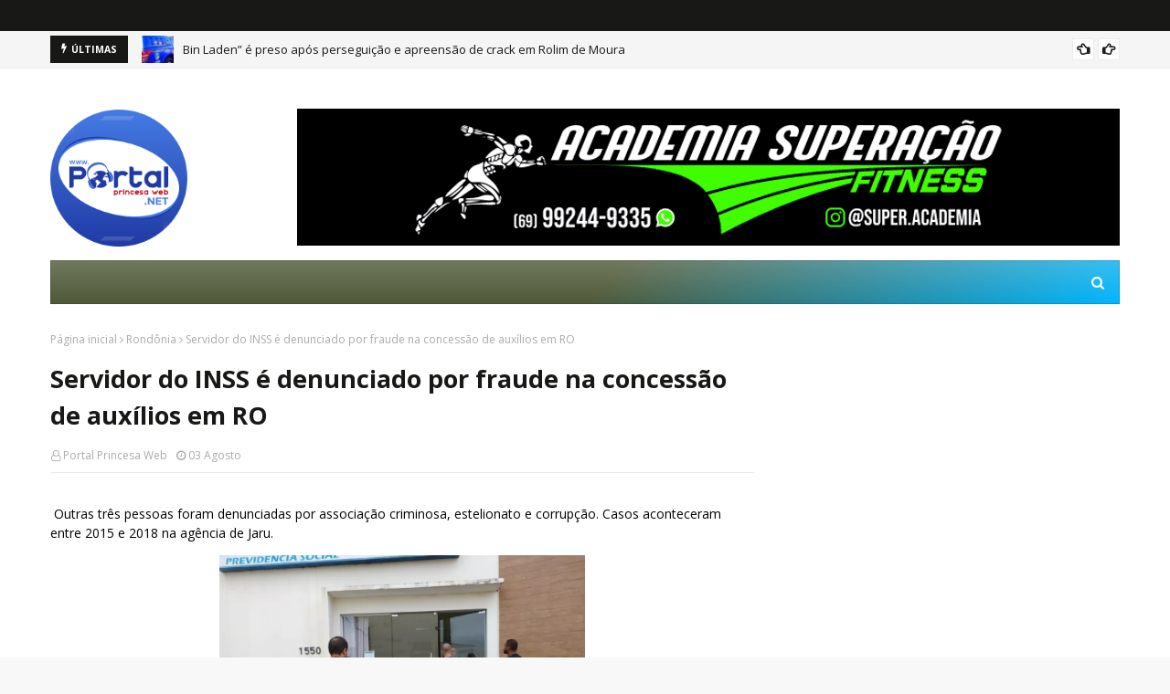

--- FILE ---
content_type: text/javascript; charset=UTF-8
request_url: https://www.portalprincesaweb.net/feeds/posts/default?max-results=3&start-index=2&alt=json-in-script&callback=jQuery112408169402662832947_1769015610814&_=1769015610815
body_size: 10989
content:
// API callback
jQuery112408169402662832947_1769015610814({"version":"1.0","encoding":"UTF-8","feed":{"xmlns":"http://www.w3.org/2005/Atom","xmlns$openSearch":"http://a9.com/-/spec/opensearchrss/1.0/","xmlns$blogger":"http://schemas.google.com/blogger/2008","xmlns$georss":"http://www.georss.org/georss","xmlns$gd":"http://schemas.google.com/g/2005","xmlns$thr":"http://purl.org/syndication/thread/1.0","id":{"$t":"tag:blogger.com,1999:blog-6295875927131140036"},"updated":{"$t":"2026-01-21T08:48:50.025-04:00"},"category":[{"term":"Notícias"},{"term":"Alta Floresta"},{"term":"Rondônia"},{"term":"Brasil"},{"term":"Policial"},{"term":"Zona da Mata"},{"term":"Rolim de Moura"},{"term":"Mundo"},{"term":"Esportes"},{"term":"Porto Velho"},{"term":"Entretenimento"},{"term":"Ciência \u0026 Tecnologia"},{"term":"Internacional"},{"term":"Política"},{"term":"Cacoal"},{"term":"Vilhena"},{"term":"Ji-Paraná"},{"term":"rondonia"},{"term":"Cinema"},{"term":"Saúde"},{"term":"Música"},{"term":"Nova Brasilândia"},{"term":"Santa Luzia"},{"term":"Ariquemes"},{"term":"Alto Alegre"},{"term":"Alta Alegre"},{"term":"Brasilia"},{"term":"Pimenta Bueno"},{"term":"Rondônia."},{"term":"São Miguel do Guaporé"},{"term":"Geral"},{"term":"Mortes"},{"term":"São Paulo"},{"term":"Japão"},{"term":"Jaru"},{"term":"Vídeos"},{"term":"Brasília"},{"term":"Eleição"},{"term":"Mega-sena"},{"term":"Abordagem"},{"term":"EUA"},{"term":"Eventos"},{"term":"Futebol"},{"term":"Mato Grosso"},{"term":"Morte"},{"term":"Protestos"},{"term":"Terremoto"},{"term":"Guajará-Mirim"},{"term":"Nova Mamoré"},{"term":"Usina Nuclear"},{"term":"NASA"},{"term":"Operação"},{"term":"Cacaol"},{"term":"Fotos"},{"term":"Síria"},{"term":"Vulcão"},{"term":"Assassinato"},{"term":"BRAISL"},{"term":"Filme"},{"term":"Pictures"},{"term":"Prisão"},{"term":"Rio Grande do Sul"},{"term":"Rio de Janeiro"},{"term":"Alvorada do Oeste"},{"term":"Caminhão"},{"term":"Castanheiras"},{"term":"Enchentes"},{"term":"Fukushima"},{"term":"Hackers"},{"term":"Jovem"},{"term":"Líbia"},{"term":"Ministério Público"},{"term":"Novo Horizonte D'Oeste"},{"term":"Ouro Preto do Oeste"},{"term":"Presidente Médici"},{"term":"Projeto"},{"term":"Santa Lizia"},{"term":"Ônibus Espacial"},{"term":"BR-364"},{"term":"Buritis"},{"term":"Carnaval"},{"term":"China"},{"term":"Chuvas"},{"term":"Colorado do Oeste"},{"term":"Escola"},{"term":"Explosão"},{"term":"Feridos"},{"term":"Google"},{"term":"Governo"},{"term":"Migrantinópolis"},{"term":"Paquistão"},{"term":"Parecis"},{"term":"Ponte"},{"term":"Presos"},{"term":"São Francisco do Guaporé"},{"term":"Assalto"},{"term":"Ataque"},{"term":"Atentado"},{"term":"Avião"},{"term":"Bactéria"},{"term":"Britney Spears"},{"term":"Cacaulândia"},{"term":"Candeias do Jamari"},{"term":"Capa"},{"term":"Cerejeiras"},{"term":"Cinzas"},{"term":"Comunidade Ativa"},{"term":"Conselho Tutelar"},{"term":"Copa América"},{"term":"Drogas"},{"term":"Endeavour"},{"term":"Espigão do Oeste"},{"term":"Estudante"},{"term":"Facebook"},{"term":"Greve"},{"term":"Nova Brasilandia"},{"term":"Ouro Preto"},{"term":"Pesquisa"},{"term":"Presidente"},{"term":"Rio Madeira"},{"term":"Seleção Brasileira"},{"term":"UNIR"},{"term":"Vídeo"},{"term":"cujubim"},{"term":"Amazonas"},{"term":"Assembleia Geral"},{"term":"Atropelamento"},{"term":"Banco do Brasil"},{"term":"Barcelona"},{"term":"Boate Kiss"},{"term":"Campeonato Rondoniense"},{"term":"Comodoro"},{"term":"Conferência"},{"term":"Confronto"},{"term":"Copa AMPI"},{"term":"Costa Marques"},{"term":"Deputado"},{"term":"Descoberta"},{"term":"Dilma"},{"term":"E.coli"},{"term":"Educação"},{"term":"Egito"},{"term":"Enem"},{"term":"Europa"},{"term":"Governador Confúcio Moura"},{"term":"Grêmio"},{"term":"Hospital"},{"term":"Incêndios"},{"term":"Internet"},{"term":"Internet Explorer"},{"term":"Investimento"},{"term":"Ji-Parana"},{"term":"Justiça"},{"term":"Lady Gaga"},{"term":"Lançamento"},{"term":"Libertadores"},{"term":"Lua"},{"term":"Machadinho D'Oeste"},{"term":"Manifestantes"},{"term":"Manifestações"},{"term":"Monte Negro"},{"term":"Médicos"},{"term":"Novo Single"},{"term":"ONU"},{"term":"Osama Bin Laden"},{"term":"Prefeitura"},{"term":"Publicidade"},{"term":"Radiação"},{"term":"Rio"},{"term":"Santa Catarina"},{"term":"Santa Maria"},{"term":"Shakira"},{"term":"Show"},{"term":"Theobroma"},{"term":"Tornados"},{"term":"Tragédia"},{"term":"Tsuname"},{"term":"Urupá"},{"term":"Usina Hidrelétrica de Jirau"},{"term":"Vaticano"},{"term":"Vitimas"},{"term":"YouTube"},{"term":"manaus"},{"term":"Ônibus"},{"term":"Última Missão"},{"term":"Alta Floresta D'Oeste"},{"term":"Alto Paraíso"},{"term":"Asteróide"},{"term":"Astronautas"},{"term":"Aumento Salarial"},{"term":"Austrália"},{"term":"Aviões"},{"term":"Boca de Fumo"},{"term":"Bombeiros"},{"term":"Caixa Econômica"},{"term":"Campeonato Gaúcho"},{"term":"Campeão"},{"term":"Carros"},{"term":"Classificação"},{"term":"Colisão"},{"term":"Commebol"},{"term":"Comunicado"},{"term":"Congresso"},{"term":"Convocação"},{"term":"Coreia do Norte"},{"term":"Corinthians"},{"term":"Corpos"},{"term":"Crianças"},{"term":"Cursos"},{"term":"Dengue"},{"term":"Discovery"},{"term":"Doenças"},{"term":"Droga"},{"term":"Dívidas"},{"term":"Econômia"},{"term":"Eliminação"},{"term":"Empresário"},{"term":"Escócia"},{"term":"Espanha"},{"term":"Estreia"},{"term":"Estudo"},{"term":"Ex-prefeito"},{"term":"Exército"},{"term":"FMI"},{"term":"Falha"},{"term":"Firefox"},{"term":"Flórida"},{"term":"Força Aérea Brasileira"},{"term":"França"},{"term":"Fraude"},{"term":"Fórmula1"},{"term":"Gado"},{"term":"Governo de Rondônia"},{"term":"Hosni Mubarak"},{"term":"Ibama"},{"term":"Invasão"},{"term":"Islândia"},{"term":"Iémen"},{"term":"José Alencar"},{"term":"Katy Perry"},{"term":"Loteria"},{"term":"Líder"},{"term":"MPT"},{"term":"Maníaco"},{"term":"Marte"},{"term":"Mato GROSSO DO Sul"},{"term":"Medicamentos"},{"term":"Microsoft"},{"term":"Migrantinópolis."},{"term":"Mortos"},{"term":"México"},{"term":"Nova  Zelândia"},{"term":"Nova Brasilândia do Oeste"},{"term":"Novela"},{"term":"Novo Horizonte D’Oeste"},{"term":"Novo Horizonte do D'Oeste"},{"term":"Novo Horizonte do Oeste"},{"term":"OTAN"},{"term":"Oscar"},{"term":"PF"},{"term":"PRF"},{"term":"Papa"},{"term":"Papa Francisco"},{"term":"Paraná"},{"term":"Primavera de Rondônia"},{"term":"Prostituição"},{"term":"Pânico 4"},{"term":"Radio Princesa Web"},{"term":"Record"},{"term":"Rede Globo"},{"term":"Rio Branco"},{"term":"Rodovias Federais"},{"term":"Roubo"},{"term":"Seringueiras"},{"term":"Suicida"},{"term":"Suicídio"},{"term":"Tablets"},{"term":"Tiroteio"},{"term":"Trabalhadores"},{"term":"Trem"},{"term":"Trânsito"},{"term":"Twitter"},{"term":"U2"},{"term":"União Européia"},{"term":"Usina Hidrelétrica"},{"term":"Usuários"},{"term":"Vacinação"},{"term":"Vale do Paraíso"},{"term":"Viadutos"},{"term":"Videos do YouTube"},{"term":"Vírus"},{"term":"Vôo"},{"term":"not"},{"term":"sorteio"},{"term":"Água"},{"term":"ARON"},{"term":"Acre"},{"term":"Amazonia"},{"term":"Armas"},{"term":"Assassino"},{"term":"Asteróides"},{"term":"Astrônomos"},{"term":"Ataques"},{"term":"Aterrissagem"},{"term":"Atriz"},{"term":"Audiência"},{"term":"Autoridades"},{"term":"Aviões Não Tripulados"},{"term":"Aviões-foquete"},{"term":"Avril Lavigne"},{"term":"Aço"},{"term":"BBB11"},{"term":"Bahia"},{"term":"Baleias"},{"term":"Banco"},{"term":"Banda"},{"term":"Banda Toxina"},{"term":"Barack Obama"},{"term":"Beija-Flor"},{"term":"Belo Horizonte"},{"term":"Big Brother Brasil"},{"term":"Bilheterias"},{"term":"Blogger"},{"term":"Boletos"},{"term":"Bolívia"},{"term":"Bomba"},{"term":"Brasileiros"},{"term":"Brasileirão"},{"term":"Brasilândia"},{"term":"Breaking Dawn"},{"term":"Bueiro"},{"term":"Buscas"},{"term":"CD"},{"term":"CNJ"},{"term":"CO2"},{"term":"CPA"},{"term":"Cabul"},{"term":"Cadáver"},{"term":"Caixa Eletrônico"},{"term":"Caixa Preta"},{"term":"Caminhões"},{"term":"Campeonato Paulista"},{"term":"Campeã"},{"term":"Cancelados"},{"term":"Cantores"},{"term":"Capotamento"},{"term":"Caramujo Africano"},{"term":"Cardeais"},{"term":"Carlos Slim"},{"term":"Carne Bovina"},{"term":"Carro"},{"term":"Carteira Nacional de Habilitação"},{"term":"Casas Populares"},{"term":"Casta Marques"},{"term":"Castanheira"},{"term":"Catherine Zeta-Jones"},{"term":"Cavalgada de Alta Floresta"},{"term":"Charlie Brown Jr."},{"term":"Chefe"},{"term":"Cheques"},{"term":"Chile"},{"term":"Christchurch"},{"term":"Christina Aguilera"},{"term":"Chupinguaia"},{"term":"Chuva"},{"term":"Chuva de Ovos"},{"term":"Cidade"},{"term":"Cirurgia Plástica"},{"term":"Clone"},{"term":"Combates"},{"term":"Compra"},{"term":"Compra de ações"},{"term":"Computadores"},{"term":"Concursos"},{"term":"Conselho"},{"term":"Construção"},{"term":"Contagem Regressiva"},{"term":"Convênios"},{"term":"Cooperativa"},{"term":"Copa das Confederações"},{"term":"Copa de 2014"},{"term":"Copa do Brasil"},{"term":"Copa do Mundo"},{"term":"Corrupção"},{"term":"Coruja"},{"term":"Corumbiara"},{"term":"Crescimento"},{"term":"Crimes Virtuais"},{"term":"Croácia"},{"term":"Cruzeiro"},{"term":"Cruzeiro do Sul"},{"term":"Curitiba"},{"term":"Código Florestal"},{"term":"Daniele Suzuki"},{"term":"Defesa Civil"},{"term":"Delegado"},{"term":"Demi Lovato"},{"term":"Denuncia"},{"term":"Deputada"},{"term":"Derra"},{"term":"Desaparecimento"},{"term":"Desiste"},{"term":"Deslizamento"},{"term":"Desmatamento"},{"term":"Destruição"},{"term":"Detran"},{"term":"Dinossauros"},{"term":"Distrito de Extrema"},{"term":"Divórcio"},{"term":"Doença de Still"},{"term":"Dulce María"},{"term":"Dupla"},{"term":"E-mail"},{"term":"ESPIGÃO"},{"term":"Ebooks"},{"term":"Eduardo Valverde(PT)"},{"term":"Efeito Estufa"},{"term":"Elementos"},{"term":"Eletrobrás Rondônia"},{"term":"Embrapa"},{"term":"Eminem"},{"term":"Emissão"},{"term":"Empate"},{"term":"Empresa"},{"term":"Empréstimo"},{"term":"Encontro"},{"term":"Energia"},{"term":"Enforcamento"},{"term":"Enterro"},{"term":"Epifânia Barbosa"},{"term":"Erosão"},{"term":"Erro de Português"},{"term":"Escolas"},{"term":"Especialista"},{"term":"Espirito Santo"},{"term":"Estrada"},{"term":"Estrupos"},{"term":"Estrutura Administrativa"},{"term":"Estádio de Futebol"},{"term":"Estúdio"},{"term":"Europeus"},{"term":"Ex-ministro"},{"term":"Ex-namorado"},{"term":"Exame"},{"term":"Expoalta"},{"term":"Exportações"},{"term":"FIMCA"},{"term":"Falhas"},{"term":"Falta de Funcionários."},{"term":"Famosos"},{"term":"Fazenda"},{"term":"Febre do Nilo Ocidental"},{"term":"Feijão"},{"term":"Feriado"},{"term":"Fernando Alonso"},{"term":"Ferrovia"},{"term":"Fevereiro"},{"term":"Fiat"},{"term":"Filha de Roberto Carlos"},{"term":"Filha de Vinícios de Moraes"},{"term":"Final"},{"term":"Fio de Energia"},{"term":"Fluminense"},{"term":"Fogo"},{"term":"Foragido"},{"term":"Força Tarefa"},{"term":"Fred"},{"term":"Frio"},{"term":"Funk"},{"term":"G8"},{"term":"GP da Austrália"},{"term":"Gabinete Dentário"},{"term":"Gadafi"},{"term":"Garimpeiros"},{"term":"Genes Humanos"},{"term":"Gmail"},{"term":"Gravadora"},{"term":"Gre-Nal"},{"term":"HSBC"},{"term":"Haitianos"},{"term":"Hesitação"},{"term":"Hidrelétrica"},{"term":"Hino Nacional"},{"term":"Holanda"},{"term":"Hollywood"},{"term":"Hospital João Paulo II"},{"term":"Hospital Municipal"},{"term":"Hugo Chávez"},{"term":"Hugo Pena e Gabriel"},{"term":"ILC"},{"term":"Idade"},{"term":"Igreja"},{"term":"Imagens"},{"term":"Imigrantes"},{"term":"Indígenas"},{"term":"Infraero"},{"term":"Inscrições"},{"term":"Insetos"},{"term":"Internet 4G"},{"term":"Internet."},{"term":"Investigação"},{"term":"Iraque"},{"term":"Israel"},{"term":"Itapuã do Oeste"},{"term":"Itpuã do Oeste"},{"term":"Iêmen"},{"term":"Jaci-Paraná"},{"term":"Jaques Testoni"},{"term":"Jennifer López"},{"term":"Jeruzalém"},{"term":"Joe Jonas"},{"term":"Jogo"},{"term":"Jordânia"},{"term":"Jornal"},{"term":"Jornalista"},{"term":"Justin Bieber"},{"term":"Jí-Paraná"},{"term":"Kadhafi"},{"term":"Kandahar"},{"term":"Kate"},{"term":"Kathryn Bigelow"},{"term":"Ke$ha"},{"term":"Kit"},{"term":"Laboratórios"},{"term":"Ladrões"},{"term":"Lady Antebellum"},{"term":"Lago"},{"term":"Leilão"},{"term":"Leite"},{"term":"Leão-marinho"},{"term":"Libia"},{"term":"Licitação"},{"term":"Liderança"},{"term":"Liga dos Campeões da Europa"},{"term":"Lindsay Lohan"},{"term":"Lista"},{"term":"Londres"},{"term":"Lua de Mel"},{"term":"Luciana de Moraes"},{"term":"Luciano Moreira"},{"term":"Líbano"},{"term":"MCC"},{"term":"MEC"},{"term":"MG"},{"term":"MSN"},{"term":"Maio"},{"term":"Mais bem pagos"},{"term":"Malhação"},{"term":"Malásia"},{"term":"Mamíferos"},{"term":"Mangueira"},{"term":"Manutenção"},{"term":"Maoístas"},{"term":"Margaret Thatcher"},{"term":"Maria Cecília e Rodolfo"},{"term":"Medicamentos Vencidos"},{"term":"Meio Ambiente"},{"term":"Meteoro"},{"term":"Meteorologia"},{"term":"Miammar"},{"term":"Migrantinopólis"},{"term":"Miley Cyrus"},{"term":"Minaj"},{"term":"Ministro Andreazza"},{"term":"Mirante da Serra"},{"term":"Misrata"},{"term":"Mladic"},{"term":"Mocidade Alegre"},{"term":"Motel"},{"term":"Moto Grosso"},{"term":"Motocross"},{"term":"Mumbai"},{"term":"Mundial Sub-20"},{"term":"Negócios de Ocasião"},{"term":"Nova Deli"},{"term":"Nova Zelândia"},{"term":"Novo Horizonte"},{"term":"Novos"},{"term":"Nuvens"},{"term":"Números"},{"term":"Obras"},{"term":"Ollanta Humala"},{"term":"Operário"},{"term":"Ordem de Serviço"},{"term":"Orfanato"},{"term":"Orkut"},{"term":"P-50"},{"term":"PEC 37"},{"term":"PIB"},{"term":"PT"},{"term":"Papa Bento XVI"},{"term":"Papua"},{"term":"Paquistaneses"},{"term":"Parada Cardíaca"},{"term":"Paralisação Nacional"},{"term":"Parceria"},{"term":"Parintins"},{"term":"Pará"},{"term":"Passageiros"},{"term":"Passagem"},{"term":"Passeata"},{"term":"Pecuária."},{"term":"Pele"},{"term":"Pernambuco"},{"term":"Peru"},{"term":"Peshawar"},{"term":"Peñarol"},{"term":"Pimenteiras"},{"term":"Pimenteris"},{"term":"Pink"},{"term":"Planeta"},{"term":"Planetas"},{"term":"Plantação de Maconha"},{"term":"PlayStation Network"},{"term":"Porto Alegre"},{"term":"Porto Esperidião"},{"term":"Porto Seguro"},{"term":"Posto de Combustível"},{"term":"Potências"},{"term":"Pouso de Emergência"},{"term":"Poyang"},{"term":"Praça do Redondo"},{"term":"Presídio"},{"term":"Presídio Urso Branco"},{"term":"Previsão de Decolagem"},{"term":"Privatização de Água"},{"term":"Problema Técnico"},{"term":"Produção Brasileira"},{"term":"Professores"},{"term":"Programa"},{"term":"Projeto de Lei"},{"term":"Promotor"},{"term":"Pronatec"},{"term":"Prédios"},{"term":"Qantas"},{"term":"Quadra de Areia"},{"term":"Quasar"},{"term":"Queda"},{"term":"Queimadas"},{"term":"Real Madrid"},{"term":"Realengo"},{"term":"Rebaixamento"},{"term":"Rebecca Black"},{"term":"Rebeldes líbios"},{"term":"Reclamações"},{"term":"RedeTV"},{"term":"Reformas"},{"term":"Reino Unido"},{"term":"Renúncia"},{"term":"Retirado"},{"term":"Reunião"},{"term":"Revista"},{"term":"Revista Forbes"},{"term":"Rim"},{"term":"Rio Grande do Norte"},{"term":"Rio Machado"},{"term":"Rio Nilo"},{"term":"Rio-Paris"},{"term":"River Plate"},{"term":"Robôs"},{"term":"Rogério Ceni"},{"term":"Rádio Interativa FM"},{"term":"SEMED"},{"term":"STF"},{"term":"Salvador"},{"term":"Sanaa"},{"term":"Santo Antônio"},{"term":"Santos"},{"term":"Sapo"},{"term":"Satélite"},{"term":"Seagri"},{"term":"Seca"},{"term":"Secretaria de Educação"},{"term":"Secretário de Educação"},{"term":"Segurança"},{"term":"Segurança Pública"},{"term":"Seminario"},{"term":"Seminário"},{"term":"Sequestro"},{"term":"Sidney Lumet"},{"term":"Simulação"},{"term":"Sindicato"},{"term":"Sintero"},{"term":"Sistema Solar"},{"term":"Site"},{"term":"Sol"},{"term":"Soldados"},{"term":"Sony"},{"term":"Sul"},{"term":"Supendem"},{"term":"Suspeito"},{"term":"Symantec"},{"term":"São Luiz"},{"term":"São Miguel"},{"term":"Sérgio Cabral"},{"term":"Sítio"},{"term":"TAM"},{"term":"TIM"},{"term":"Tabela Periódica"},{"term":"Tanques"},{"term":"Tarilândia"},{"term":"Teixeirópolis"},{"term":"Telecentro"},{"term":"Telecomunicações"},{"term":"Telefonia"},{"term":"Teleguiados"},{"term":"Telescópio Hubble"},{"term":"Temporal"},{"term":"Terremoto\f\u000B\u0012\u0006Mortes\f\u000B\u0012\u0007Espanha"},{"term":"Tetra-Campeão"},{"term":"Till The World Ends"},{"term":"Tomada"},{"term":"Torre de Transmissão"},{"term":"Trabalho Infantil"},{"term":"Tremor"},{"term":"Tributos"},{"term":"Tráfico de Drogas"},{"term":"Turnê"},{"term":"Turquia"},{"term":"Túlio Maravilha"},{"term":"Uruguai"},{"term":"Usinas"},{"term":"Vaca"},{"term":"Vale do Anari"},{"term":"Valência"},{"term":"Vandalismo"},{"term":"Vela do Jamari"},{"term":"Velozes e Furiosos 5"},{"term":"Vendida"},{"term":"Venezuela"},{"term":"Verba"},{"term":"Vereadores"},{"term":"Veículos"},{"term":"Video"},{"term":"Vocalista"},{"term":"Volta"},{"term":"Voos"},{"term":"Votação"},{"term":"Várzea Grande"},{"term":"Vítimas"},{"term":"Warner Music Group"},{"term":"Willian"},{"term":"Yahoo"},{"term":"brasl"},{"term":"cocoal"},{"term":"conectados"},{"term":"economia"},{"term":"iPad 2"},{"term":"ranking 2011"},{"term":"saude"},{"term":"w"},{"term":"África Oriental"},{"term":"Árvores"},{"term":"Índia"},{"term":"Ônibus Espacial Discovery"}],"title":{"type":"text","$t":"Portal Princesa Web"},"subtitle":{"type":"html","$t":"Alta Floresta D'Oeste - RO"},"link":[{"rel":"http://schemas.google.com/g/2005#feed","type":"application/atom+xml","href":"https:\/\/www.portalprincesaweb.net\/feeds\/posts\/default"},{"rel":"self","type":"application/atom+xml","href":"https:\/\/www.blogger.com\/feeds\/6295875927131140036\/posts\/default?alt=json-in-script\u0026start-index=2\u0026max-results=3"},{"rel":"alternate","type":"text/html","href":"https:\/\/www.portalprincesaweb.net\/"},{"rel":"hub","href":"http://pubsubhubbub.appspot.com/"},{"rel":"previous","type":"application/atom+xml","href":"https:\/\/www.blogger.com\/feeds\/6295875927131140036\/posts\/default?alt=json-in-script\u0026start-index=1\u0026max-results=3"},{"rel":"next","type":"application/atom+xml","href":"https:\/\/www.blogger.com\/feeds\/6295875927131140036\/posts\/default?alt=json-in-script\u0026start-index=5\u0026max-results=3"}],"author":[{"name":{"$t":"Unknown"},"email":{"$t":"noreply@blogger.com"},"gd$image":{"rel":"http://schemas.google.com/g/2005#thumbnail","width":"16","height":"16","src":"https:\/\/img1.blogblog.com\/img\/b16-rounded.gif"}}],"generator":{"version":"7.00","uri":"http://www.blogger.com","$t":"Blogger"},"openSearch$totalResults":{"$t":"16758"},"openSearch$startIndex":{"$t":"2"},"openSearch$itemsPerPage":{"$t":"3"},"entry":[{"id":{"$t":"tag:blogger.com,1999:blog-6295875927131140036.post-3775828831842537088"},"published":{"$t":"2026-01-21T08:30:00.004-04:00"},"updated":{"$t":"2026-01-21T08:30:54.210-04:00"},"title":{"type":"text","$t":"Jovem é morto a tiros em Vilhena e polícia apura possível ligação com facção criminosa; mulher grávida teria pedido punição"},"content":{"type":"html","$t":"\u003Cp\u003EAnthony Lucas Alves Silva, de 29 anos, foi executado com disparos de pistola no bairro Alto Alegre; crime pode ter relação com ameaças recentes.\u003C\/p\u003E\u003Cp\u003E\u003C\/p\u003E\u003Cdiv class=\"separator\" style=\"clear: both; text-align: center;\"\u003E\u003Ca href=\"https:\/\/blogger.googleusercontent.com\/img\/a\/AVvXsEgW2WLww16IGvoZ_a8MSHDG2DPBIWYJ6HFAJioMr1DR3zspW0w6HTxU7H66HXhyng3-kJmABXcp0TfKfsRqsKXdJkwys_Vem4hS-fLL9H-OKwcROprz1_NFelcGcRH0rtDQPeqQmU18YdCueXpz7sXtSALVUmVf7MZajlw3s3VxVQ8eA8AnKX-3x0SHv0IO\" style=\"margin-left: 1em; margin-right: 1em;\"\u003E\u003Cimg alt=\"\" data-original-height=\"330\" data-original-width=\"660\" height=\"200\" src=\"https:\/\/blogger.googleusercontent.com\/img\/a\/AVvXsEgW2WLww16IGvoZ_a8MSHDG2DPBIWYJ6HFAJioMr1DR3zspW0w6HTxU7H66HXhyng3-kJmABXcp0TfKfsRqsKXdJkwys_Vem4hS-fLL9H-OKwcROprz1_NFelcGcRH0rtDQPeqQmU18YdCueXpz7sXtSALVUmVf7MZajlw3s3VxVQ8eA8AnKX-3x0SHv0IO=w400-h200\" width=\"400\" \/\u003E\u003C\/a\u003E\u003C\/div\u003E\u003Cbr \/\u003EUm homicídio em Vilhena foi registrado na manhã de segunda-feira (19), no bairro Alto Alegre, quando o corpo de Anthony Lucas Alves Silva, de 29 anos, foi encontrado dentro da residência onde morava. O jovem foi atingido por vários disparos de arma de fogo e morreu antes de receber socorro. O crime ocorreu na noite de domingo (18), por volta das 23h, mas só foi descoberto horas depois.\u003Cp\u003E\u003C\/p\u003E\u003Cp\u003E\u003Cbr \/\u003E\u003C\/p\u003E\u003Cp\u003EDe acordo com informações apuradas no local, vizinhos relataram ter ouvido tiros no horário do ataque, porém ninguém acionou a polícia. O corpo foi encontrado por um amigo da vítima que reside no mesmo imóvel e havia passado a noite fora, retornando apenas pela manhã. A casa fica em uma área residencial do bairro Alto Alegre, em Vilhena.\u003C\/p\u003E\u003Cp\u003EOs primeiros indícios apontam que Anthony foi alvejado ainda do lado de fora da residência. Mesmo ferido, ele teria conseguido entrar no quintal, onde acabou caindo e morrendo. Em frente ao portão foram encontradas cápsulas de pistola calibre .380, arma utilizada no crime. A perícia localizou três cápsulas na área externa e outras no interior do quintal, indicando que o atirador — possivelmente com apoio de um comparsa — efetuou cerca de 12 disparos.\u003C\/p\u003E\u003Cp\u003E\u003Cbr \/\u003E\u003C\/p\u003E\u003Cp\u003ESegundo pessoas próximas, Anthony havia estado pouco tempo antes na casa da namorada, para onde teria ido de bicicleta, e retornava quando foi surpreendido pelo atirador ainda no portão da residência. Dentro do imóvel, a polícia encontrou uma motocicleta desmontada. Há suspeita de que o veículo possa ser produto de furto, mas, até o momento, não há confirmação oficial de que isso tenha relação direta com o homicídio.\u003C\/p\u003E\u003Cp\u003E\u003Cbr \/\u003E\u003C\/p\u003E\u003Cp\u003EA Polícia Militar isolou a área para os trabalhos iniciais, e a Polícia Civil assumiu a investigação. O corpo foi encaminhado ao Instituto Médico Legal (IML) para os procedimentos legais.\u003C\/p\u003E\u003Cp\u003E\u003Cbr \/\u003E\u003C\/p\u003E\u003Cp\u003EPossível motivação\u003C\/p\u003E\u003Cp\u003E\u003Cbr \/\u003E\u003C\/p\u003E\u003Cp\u003EFamiliares relataram que o jovem vinha recebendo ameaças nos últimos dias. As intimidações, segundo esses relatos, estariam partindo de uma facção criminosa que atua em Vilhena. Uma das linhas de investigação apura se o crime teria relação com a gravidez de uma mulher, que, de forma ainda não confirmada oficialmente, teria solicitado punição ao pai da criança.\u003C\/p\u003E\u003Cp\u003E\u003Cbr \/\u003E\u003C\/p\u003E\u003Cp\u003EA polícia reforça que essa informação ainda é tratada como hipótese e que a motivação do crime só será confirmada após a conclusão das investigações, com a oitiva de testemunhas e análise dos elementos coletados no local.\u003C\/p\u003E\u003Cp\u003E\u003Cbr \/\u003E\u003C\/p\u003E\u003Cp\u003EFonte:\u0026nbsp;Portal Princesa Web com Folha do Sul Online\u003C\/p\u003E\u003Cp\u003E\u003Cbr \/\u003E\u003C\/p\u003E\u003Cdiv class=\"separator\" style=\"clear: both; text-align: center;\"\u003E\u003Ciframe allowfullscreen='allowfullscreen' webkitallowfullscreen='webkitallowfullscreen' mozallowfullscreen='mozallowfullscreen' width='320' height='266' src='https:\/\/www.blogger.com\/video.g?token=AD6v5dzx8HwT2FscoBuUTEmyGXORpuY5SAZYS12Cr8y64KKIXVP3Epq27kNG124jffk3gT-Lpr4U01wtL7pGZZz43g' class='b-hbp-video b-uploaded' frameborder='0'\u003E\u003C\/iframe\u003E\u003C\/div\u003E\u003Cbr \/\u003E\u003Cp\u003E\u003Cbr \/\u003E\u003C\/p\u003E\u003Cp\u003E\u003Cbr \/\u003E\u003C\/p\u003E\u003Cp\u003E\u003C\/p\u003E\u003Cdiv class=\"separator\" style=\"clear: both; text-align: center;\"\u003E\u003Ca href=\"https:\/\/blogger.googleusercontent.com\/img\/a\/AVvXsEjDeSScJUxY_ffac7wNuHVDEgw4qFF1dunDmxiOOUfqtMTbYDFPwuUMDO7MX_Rh69S2D_6pMBobCZA8Rxrr1irY8Py-jXZFoQLy8Svlm86K5KR9jTFLYsL4lN4mSGrvKEtm5D4Vn_JToKELxhz8yjzMLbeeCefipdCeVwCQaxPn1WLO2NJryuJPszJ42klE\" style=\"margin-left: 1em; margin-right: 1em;\"\u003E\u003Cimg alt=\"\" data-original-height=\"1079\" data-original-width=\"1080\" height=\"240\" src=\"https:\/\/blogger.googleusercontent.com\/img\/a\/AVvXsEjDeSScJUxY_ffac7wNuHVDEgw4qFF1dunDmxiOOUfqtMTbYDFPwuUMDO7MX_Rh69S2D_6pMBobCZA8Rxrr1irY8Py-jXZFoQLy8Svlm86K5KR9jTFLYsL4lN4mSGrvKEtm5D4Vn_JToKELxhz8yjzMLbeeCefipdCeVwCQaxPn1WLO2NJryuJPszJ42klE\" width=\"240\" \/\u003E\u003C\/a\u003E\u003C\/div\u003E\u003Cbr \/\u003E\u003Cbr \/\u003E\u003Cp\u003E\u003C\/p\u003E"},"link":[{"rel":"replies","type":"application/atom+xml","href":"https:\/\/www.portalprincesaweb.net\/feeds\/3775828831842537088\/comments\/default","title":"Postar comentários"},{"rel":"replies","type":"text/html","href":"https:\/\/www.portalprincesaweb.net\/2026\/01\/jovem-e-morto-tiros-em-vilhena-e.html#comment-form","title":"0 Comentários"},{"rel":"edit","type":"application/atom+xml","href":"https:\/\/www.blogger.com\/feeds\/6295875927131140036\/posts\/default\/3775828831842537088"},{"rel":"self","type":"application/atom+xml","href":"https:\/\/www.blogger.com\/feeds\/6295875927131140036\/posts\/default\/3775828831842537088"},{"rel":"alternate","type":"text/html","href":"https:\/\/www.portalprincesaweb.net\/2026\/01\/jovem-e-morto-tiros-em-vilhena-e.html","title":"Jovem é morto a tiros em Vilhena e polícia apura possível ligação com facção criminosa; mulher grávida teria pedido punição"}],"author":[{"name":{"$t":"Unknown"},"email":{"$t":"noreply@blogger.com"},"gd$image":{"rel":"http://schemas.google.com/g/2005#thumbnail","width":"16","height":"16","src":"https:\/\/img1.blogblog.com\/img\/b16-rounded.gif"}}],"media$thumbnail":{"xmlns$media":"http://search.yahoo.com/mrss/","url":"https:\/\/blogger.googleusercontent.com\/img\/a\/AVvXsEgW2WLww16IGvoZ_a8MSHDG2DPBIWYJ6HFAJioMr1DR3zspW0w6HTxU7H66HXhyng3-kJmABXcp0TfKfsRqsKXdJkwys_Vem4hS-fLL9H-OKwcROprz1_NFelcGcRH0rtDQPeqQmU18YdCueXpz7sXtSALVUmVf7MZajlw3s3VxVQ8eA8AnKX-3x0SHv0IO=s72-w400-h200-c","height":"72","width":"72"},"thr$total":{"$t":"0"}},{"id":{"$t":"tag:blogger.com,1999:blog-6295875927131140036.post-2595140518659639340"},"published":{"$t":"2026-01-21T08:15:00.003-04:00"},"updated":{"$t":"2026-01-21T08:20:14.445-04:00"},"title":{"type":"text","$t":"Rio Grande do Sul  viabiliza o maior investimentos de sua historia "},"content":{"type":"html","$t":"\u003Cp\u003EO terminal portuário de Rio Grande está recebendo mais dois bilhões só de investimentos federais, isso fora a contrapartida do estado, garantindo dois mil empregos diretos no porto e outros seis mil na indústria de celulose no interior do estado.\u003C\/p\u003E\u003Cp\u003E\u003C\/p\u003E\u003Cdiv class=\"separator\" style=\"clear: both; text-align: center;\"\u003E\u003Ca href=\"https:\/\/blogger.googleusercontent.com\/img\/a\/AVvXsEjurBJdyHxf8R7n-N4MI_s6E9-SYnXK6yLIRAWbIPfcLwxNtEj7cCmli21zRK7xAgnpdAFedhs8vvqmy9_mY8z5zIIdaa1b4gTuuF4jlgfCf_5QFRj6bmfG3wyb9XH5M_KelpOGo9bGV-2Gf10l59cZMv_1khwWoLWSRmzxN0b1uyrYuFb6_z_oeGyTStTA\" style=\"margin-left: 1em; margin-right: 1em;\"\u003E\u003Cimg alt=\"\" data-original-height=\"554\" data-original-width=\"984\" height=\"225\" src=\"https:\/\/blogger.googleusercontent.com\/img\/a\/AVvXsEjurBJdyHxf8R7n-N4MI_s6E9-SYnXK6yLIRAWbIPfcLwxNtEj7cCmli21zRK7xAgnpdAFedhs8vvqmy9_mY8z5zIIdaa1b4gTuuF4jlgfCf_5QFRj6bmfG3wyb9XH5M_KelpOGo9bGV-2Gf10l59cZMv_1khwWoLWSRmzxN0b1uyrYuFb6_z_oeGyTStTA=w400-h225\" width=\"400\" \/\u003E\u003C\/a\u003E\u003C\/div\u003E\u003Cp\u003EDurante o evento de assinatura que marcou a ordem de serviços com a presença do presidente Lula, o governador foi hostilizado, chamado de vaiado em evento com Lula o governador responde: 'Este é o amor que venceu o medo\u003C\/p\u003E\u003Cp\u003E\u003C\/p\u003E\u003Cp\u003EEpisódio aconteceu durante evento em Rio Grande nesta terça-feira (20).\u003C\/p\u003E\u003Cp\u003E\u0026nbsp;O governador do Rio Grande do Sul, Eduardo Leite (PSD), foi alvo de vaias durante seu discurso em um evento que reuniu o presidente Luiz Inácio Lula da Silva (PT) e outras autoridades, nesta terça-feira (20), no município de Rio Grande, na Região Sul do estado.\u003C\/p\u003E\u003Cp\u003E\u003Cbr \/\u003E\u003C\/p\u003E\u003Cp\u003EAssim que foi chamado para falar, Leite enfrentou resistência da plateia. Diante das manifestações, o governador reagiu questionando o público:\u003C\/p\u003E\u003Cp\u003E“Este é o amor que venceu o medo? Não, né? Então vamos respeitar”, afirmou o governador, em sua primeira reação às vaias.\u003C\/p\u003E\u003Cp\u003E\u003Cbr \/\u003E\u003C\/p\u003E\u003Cp\u003ELeite ainda afirmou estar cumprindo seu papel institucional e destacou o respeito ao cargo que ocupa. Segundo ele, a cooperação entre governos deve prevalecer.\u003C\/p\u003E\u003Cp\u003E\"É importante que possamos ter a compreensão que somos diferentes, pensamos de maneira diferente, a gente não precisa pensar igual\", completou.\u003C\/p\u003E\u003Cp\u003ENa sequência, ampliou o tom do discurso para abordar polarização política no país. Leite citou o resultado da última eleição presidencial, em 2022, como exemplo da divisão nacional e criticou atitudes de hostilidade.\u003C\/p\u003E\u003Cp\u003E\u003Cbr \/\u003E\u003C\/p\u003E\u003Cp\u003E“Se vocês desejam união e reconstrução, não simplesmente hostilizem quem pensa diferente”, afirmou.\u003C\/p\u003E\u003Cp\u003E\u003Cbr \/\u003E\u003C\/p\u003E\u003Cp\u003EAo pedir que a plateia respeitasse o ambiente institucional do evento, Leite classificou as vaias como atitudes que alimentam ainda mais ressentimento entre grupos políticos adversários.\u003C\/p\u003E\u003Cp\u003E\u003Cbr \/\u003E\u003C\/p\u003E\u003Cp\u003E“Aqui é um ambiente institucional, é o presidente da República, não é um comício eleitoral. É o governador do estado eleito pela mesma população que escolheu o presidente. É muito importante que haja esse respeito, senão o que faz essa postura de vocês é incendiar na outra metade ainda mais ódio, rancor e mágoa. E nós não queremos isso\", comentou.\u003C\/p\u003E\u003Cp\u003E\u003Cbr \/\u003E\u003C\/p\u003E\u003Cp\u003EO presidente Lula visita o RS pela primeira vez em 2026. Ele participou da cerimônia de assinatura de contratos para construção de cinco navios.\u003C\/p\u003E\u003Cp\u003EFonte: Portal Princesa Web com informações do G1-RS\u003C\/p\u003E\u003Cdiv class=\"separator\" style=\"clear: both; text-align: center;\"\u003E\u003Ciframe allowfullscreen='allowfullscreen' webkitallowfullscreen='webkitallowfullscreen' mozallowfullscreen='mozallowfullscreen' width='320' height='266' src='https:\/\/www.blogger.com\/video.g?token=AD6v5dylSTww90ZCUZSqxj0wDJak7kKuWfBoORz41WWBwa4krINp9lwdqvxIw1iOQSwaMZPYhWbfcw_v99xd3KjS_w' class='b-hbp-video b-uploaded' frameborder='0'\u003E\u003C\/iframe\u003E\u003C\/div\u003E\u003Cbr \/\u003E\u003Cp\u003E\u003Cbr \/\u003E\u003C\/p\u003E\u003Cp\u003E\u003C\/p\u003E\u003Cdiv class=\"separator\" style=\"clear: both; text-align: center;\"\u003E\u003Ca href=\"https:\/\/blogger.googleusercontent.com\/img\/a\/AVvXsEj-l2AlJN2xLKM_K1fdo3Y-Jel6Y1OKdd4qm7_RhmQWuLttaWLi0LvRuSyVYut4B7BSTWMCHrnLLViWTGdxgP1Xku2CwcARYPf9n-DrNH9xMscPVRS2gaoNrathNtZY9EtCh2uimwAZHy_1PO_rZXPbkDZgkJc2_1VPmXMzxeL2zaepeGvyY7UuI4TeYoPX\" style=\"margin-left: 1em; margin-right: 1em;\"\u003E\u003Cimg alt=\"\" data-original-height=\"1079\" data-original-width=\"1080\" height=\"240\" src=\"https:\/\/blogger.googleusercontent.com\/img\/a\/AVvXsEj-l2AlJN2xLKM_K1fdo3Y-Jel6Y1OKdd4qm7_RhmQWuLttaWLi0LvRuSyVYut4B7BSTWMCHrnLLViWTGdxgP1Xku2CwcARYPf9n-DrNH9xMscPVRS2gaoNrathNtZY9EtCh2uimwAZHy_1PO_rZXPbkDZgkJc2_1VPmXMzxeL2zaepeGvyY7UuI4TeYoPX\" width=\"240\" \/\u003E\u003C\/a\u003E\u003C\/div\u003E\u003Cbr \/\u003E\u003Cbr \/\u003E\u003Cp\u003E\u003C\/p\u003E"},"link":[{"rel":"replies","type":"application/atom+xml","href":"https:\/\/www.portalprincesaweb.net\/feeds\/2595140518659639340\/comments\/default","title":"Postar comentários"},{"rel":"replies","type":"text/html","href":"https:\/\/www.portalprincesaweb.net\/2026\/01\/rio-grande-do-sul-viabiliza-o-maior.html#comment-form","title":"0 Comentários"},{"rel":"edit","type":"application/atom+xml","href":"https:\/\/www.blogger.com\/feeds\/6295875927131140036\/posts\/default\/2595140518659639340"},{"rel":"self","type":"application/atom+xml","href":"https:\/\/www.blogger.com\/feeds\/6295875927131140036\/posts\/default\/2595140518659639340"},{"rel":"alternate","type":"text/html","href":"https:\/\/www.portalprincesaweb.net\/2026\/01\/rio-grande-do-sul-viabiliza-o-maior.html","title":"Rio Grande do Sul  viabiliza o maior investimentos de sua historia "}],"author":[{"name":{"$t":"Unknown"},"email":{"$t":"noreply@blogger.com"},"gd$image":{"rel":"http://schemas.google.com/g/2005#thumbnail","width":"16","height":"16","src":"https:\/\/img1.blogblog.com\/img\/b16-rounded.gif"}}],"media$thumbnail":{"xmlns$media":"http://search.yahoo.com/mrss/","url":"https:\/\/blogger.googleusercontent.com\/img\/a\/AVvXsEjurBJdyHxf8R7n-N4MI_s6E9-SYnXK6yLIRAWbIPfcLwxNtEj7cCmli21zRK7xAgnpdAFedhs8vvqmy9_mY8z5zIIdaa1b4gTuuF4jlgfCf_5QFRj6bmfG3wyb9XH5M_KelpOGo9bGV-2Gf10l59cZMv_1khwWoLWSRmzxN0b1uyrYuFb6_z_oeGyTStTA=s72-w400-h225-c","height":"72","width":"72"},"thr$total":{"$t":"0"}},{"id":{"$t":"tag:blogger.com,1999:blog-6295875927131140036.post-5824356294671419426"},"published":{"$t":"2026-01-20T16:23:00.001-04:00"},"updated":{"$t":"2026-01-20T16:23:30.354-04:00"},"title":{"type":"text","$t":"Rolim de Moura – Mulher é esfaqueada no rosto pelo marido após discussão e bebedeira"},"content":{"type":"html","$t":"\u003Cp\u003E\u0026nbsp;Mulher é ferida com faca em caso de violência doméstica e agressor possui histórico criminal\u003C\/p\u003E\u003Cp\u003E\u003C\/p\u003E\u003Cdiv class=\"separator\" style=\"clear: both; text-align: center;\"\u003E\u003Ca href=\"https:\/\/blogger.googleusercontent.com\/img\/a\/AVvXsEi-lD19oJnO9vwROxO1UAFZlO83M-2LLb357wgUYpXyr9FFF45bg554vetyXSLGUgPDU7qBMmSRIbjQSrZNlCIihao7pLiXGUrwS59iK4MFAqz0kL1cdBqA11HeKf-gI_SBPy1GgFDWyD1KijuL3Stu6wA1-io2WoJGv9tpiaTXPqQ7FwbtFEq8G10aEg4j\" style=\"margin-left: 1em; margin-right: 1em;\"\u003E\u003Cimg alt=\"\" data-original-height=\"500\" data-original-width=\"800\" height=\"250\" src=\"https:\/\/blogger.googleusercontent.com\/img\/a\/AVvXsEi-lD19oJnO9vwROxO1UAFZlO83M-2LLb357wgUYpXyr9FFF45bg554vetyXSLGUgPDU7qBMmSRIbjQSrZNlCIihao7pLiXGUrwS59iK4MFAqz0kL1cdBqA11HeKf-gI_SBPy1GgFDWyD1KijuL3Stu6wA1-io2WoJGv9tpiaTXPqQ7FwbtFEq8G10aEg4j=w400-h250\" width=\"400\" \/\u003E\u003C\/a\u003E\u003C\/div\u003E\u003Cp\u003E\u003C\/p\u003E\u003Cp\u003EUma mulher identificada como A. R. P deu entrada na Unidade de Pronto Atendimento (UPA) na madrugada deste domingo (18), com ferimento a faca.\u003C\/p\u003E\u003Cp\u003E\u003Cbr \/\u003E\u003C\/p\u003E\u003Cp\u003ESegundo segundo informações as agressões ocorreram durante uma festinha entre família. No momento todos estavam ingerindo bebidas alcoólicas. O marido da vítima, por motivos de ciúmes começou a agredir com tapas e socos, em seguida ele saiu e logo retornou com uma faca na mão partindo para cima da vítima.\u003C\/p\u003E\u003Cp\u003E\u003Cbr \/\u003E\u003C\/p\u003E\u003Cp\u003EOs golpes atingirem a região do rosto e causou lesões pelo corpo, a tragédia só não aconteceu porque homem furioso foi contido pelas pessoas que estavam na casa.\u003C\/p\u003E\u003Cp\u003E\u003Cbr \/\u003E\u003C\/p\u003E\u003Cp\u003ESegundo informações ainda não seria a primeira vez que o marido teria esta atitude de agressão, já havia acontecido outras vezes.\u003C\/p\u003E\u003Cp\u003E\u003Cbr \/\u003E\u003C\/p\u003E\u003Cp\u003EA vítima também relatou que as agressões não são fatos isolados, apontando um histórico recorrente de violência doméstica. Diante da situação, manifestou interesse em solicitar medidas protetivas de urgência, por temer por sua integridade física e por sua vida.\u003C\/p\u003E\u003Cp\u003E\u003Cbr \/\u003E\u003C\/p\u003E\u003Cp\u003EO agressor possui inúmeras ocorrências policiais por ameaças e o tem passagem b justiça, a PM foi acionada e compareceu ao local, os policiais.\u003C\/p\u003E\u003Cp\u003E\u003Cbr \/\u003E\u003C\/p\u003E\u003Cp\u003EO homem foi preso pela PM e levado para Unisp e posteriormente levado para casa de detenção, de acordo com relatos ambos usam drogas com frequência e no momento da briga, o homem havia além de ingerir bebida alcoólica usou também drogas.\u003C\/p\u003E\u003Cp\u003E\u003Cbr \/\u003E\u003C\/p\u003E\u003Cp\u003EPor Rondonianews\u003C\/p\u003E\u003Cp\u003E\u003Cbr \/\u003E\u003C\/p\u003E\u003Cdiv class=\"separator\" style=\"clear: both; text-align: center;\"\u003E\u003Ciframe allowfullscreen='allowfullscreen' webkitallowfullscreen='webkitallowfullscreen' mozallowfullscreen='mozallowfullscreen' width='320' height='266' src='https:\/\/www.blogger.com\/video.g?token=AD6v5dzs7GTTj8RJvYFw6WURf1jQCe7s8dT2-G93rRzRMHnsSAXjxNQ5uLyutHZwQg63pXq6h13os8i7pDT5E6lLKA' class='b-hbp-video b-uploaded' frameborder='0'\u003E\u003C\/iframe\u003E\u003C\/div\u003E\u003Cbr \/\u003E\u003Cp\u003E\u003Cbr \/\u003E\u003C\/p\u003E\u003Cp\u003E\u003C\/p\u003E\u003Cdiv class=\"separator\" style=\"clear: both; text-align: center;\"\u003E\u003Ca href=\"https:\/\/blogger.googleusercontent.com\/img\/a\/AVvXsEgVgMYTYyURoozbxDZw7C9dZFboR7_NtWEgeZMR5h8e0CrEiLidMYnpQ03ARIf63ASU-kiENoowI2XaEnOw0W9USfdkui4JiZaMEAxtwmuDWlrVP4NoiVqvD53xML2JaiGXfgvMvK3e_5B7z8fJajv0ZB6W-VURYZrNGXcxfSMsECvCb5caRcdCwlAbj9sg\" style=\"margin-left: 1em; margin-right: 1em;\"\u003E\u003Cimg alt=\"\" data-original-height=\"1079\" data-original-width=\"1080\" height=\"240\" src=\"https:\/\/blogger.googleusercontent.com\/img\/a\/AVvXsEgVgMYTYyURoozbxDZw7C9dZFboR7_NtWEgeZMR5h8e0CrEiLidMYnpQ03ARIf63ASU-kiENoowI2XaEnOw0W9USfdkui4JiZaMEAxtwmuDWlrVP4NoiVqvD53xML2JaiGXfgvMvK3e_5B7z8fJajv0ZB6W-VURYZrNGXcxfSMsECvCb5caRcdCwlAbj9sg\" width=\"240\" \/\u003E\u003C\/a\u003E\u003C\/div\u003E\u003Cbr \/\u003E\u003Cbr \/\u003E\u003Cp\u003E\u003C\/p\u003E\u003Cp\u003E\u003Cbr \/\u003E\u003C\/p\u003E"},"link":[{"rel":"replies","type":"application/atom+xml","href":"https:\/\/www.portalprincesaweb.net\/feeds\/5824356294671419426\/comments\/default","title":"Postar comentários"},{"rel":"replies","type":"text/html","href":"https:\/\/www.portalprincesaweb.net\/2026\/01\/rolim-de-moura-mulher-e-esfaqueada-no.html#comment-form","title":"0 Comentários"},{"rel":"edit","type":"application/atom+xml","href":"https:\/\/www.blogger.com\/feeds\/6295875927131140036\/posts\/default\/5824356294671419426"},{"rel":"self","type":"application/atom+xml","href":"https:\/\/www.blogger.com\/feeds\/6295875927131140036\/posts\/default\/5824356294671419426"},{"rel":"alternate","type":"text/html","href":"https:\/\/www.portalprincesaweb.net\/2026\/01\/rolim-de-moura-mulher-e-esfaqueada-no.html","title":"Rolim de Moura – Mulher é esfaqueada no rosto pelo marido após discussão e bebedeira"}],"author":[{"name":{"$t":"Unknown"},"email":{"$t":"noreply@blogger.com"},"gd$image":{"rel":"http://schemas.google.com/g/2005#thumbnail","width":"16","height":"16","src":"https:\/\/img1.blogblog.com\/img\/b16-rounded.gif"}}],"media$thumbnail":{"xmlns$media":"http://search.yahoo.com/mrss/","url":"https:\/\/blogger.googleusercontent.com\/img\/a\/AVvXsEi-lD19oJnO9vwROxO1UAFZlO83M-2LLb357wgUYpXyr9FFF45bg554vetyXSLGUgPDU7qBMmSRIbjQSrZNlCIihao7pLiXGUrwS59iK4MFAqz0kL1cdBqA11HeKf-gI_SBPy1GgFDWyD1KijuL3Stu6wA1-io2WoJGv9tpiaTXPqQ7FwbtFEq8G10aEg4j=s72-w400-h250-c","height":"72","width":"72"},"thr$total":{"$t":"0"}}]}});

--- FILE ---
content_type: text/javascript; charset=UTF-8
request_url: https://www.portalprincesaweb.net/feeds/posts/default?alt=json-in-script&max-results=3&callback=jQuery112408169402662832947_1769015610816&_=1769015610817
body_size: 10637
content:
// API callback
jQuery112408169402662832947_1769015610816({"version":"1.0","encoding":"UTF-8","feed":{"xmlns":"http://www.w3.org/2005/Atom","xmlns$openSearch":"http://a9.com/-/spec/opensearchrss/1.0/","xmlns$blogger":"http://schemas.google.com/blogger/2008","xmlns$georss":"http://www.georss.org/georss","xmlns$gd":"http://schemas.google.com/g/2005","xmlns$thr":"http://purl.org/syndication/thread/1.0","id":{"$t":"tag:blogger.com,1999:blog-6295875927131140036"},"updated":{"$t":"2026-01-21T08:48:50.025-04:00"},"category":[{"term":"Notícias"},{"term":"Alta Floresta"},{"term":"Rondônia"},{"term":"Brasil"},{"term":"Policial"},{"term":"Zona da Mata"},{"term":"Rolim de Moura"},{"term":"Mundo"},{"term":"Esportes"},{"term":"Porto Velho"},{"term":"Entretenimento"},{"term":"Ciência \u0026 Tecnologia"},{"term":"Internacional"},{"term":"Política"},{"term":"Cacoal"},{"term":"Vilhena"},{"term":"Ji-Paraná"},{"term":"rondonia"},{"term":"Cinema"},{"term":"Saúde"},{"term":"Música"},{"term":"Nova Brasilândia"},{"term":"Santa Luzia"},{"term":"Ariquemes"},{"term":"Alto Alegre"},{"term":"Alta Alegre"},{"term":"Brasilia"},{"term":"Pimenta Bueno"},{"term":"Rondônia."},{"term":"São Miguel do Guaporé"},{"term":"Geral"},{"term":"Mortes"},{"term":"São Paulo"},{"term":"Japão"},{"term":"Jaru"},{"term":"Vídeos"},{"term":"Brasília"},{"term":"Eleição"},{"term":"Mega-sena"},{"term":"Abordagem"},{"term":"EUA"},{"term":"Eventos"},{"term":"Futebol"},{"term":"Mato Grosso"},{"term":"Morte"},{"term":"Protestos"},{"term":"Terremoto"},{"term":"Guajará-Mirim"},{"term":"Nova Mamoré"},{"term":"Usina Nuclear"},{"term":"NASA"},{"term":"Operação"},{"term":"Cacaol"},{"term":"Fotos"},{"term":"Síria"},{"term":"Vulcão"},{"term":"Assassinato"},{"term":"BRAISL"},{"term":"Filme"},{"term":"Pictures"},{"term":"Prisão"},{"term":"Rio Grande do Sul"},{"term":"Rio de Janeiro"},{"term":"Alvorada do Oeste"},{"term":"Caminhão"},{"term":"Castanheiras"},{"term":"Enchentes"},{"term":"Fukushima"},{"term":"Hackers"},{"term":"Jovem"},{"term":"Líbia"},{"term":"Ministério Público"},{"term":"Novo Horizonte D'Oeste"},{"term":"Ouro Preto do Oeste"},{"term":"Presidente Médici"},{"term":"Projeto"},{"term":"Santa Lizia"},{"term":"Ônibus Espacial"},{"term":"BR-364"},{"term":"Buritis"},{"term":"Carnaval"},{"term":"China"},{"term":"Chuvas"},{"term":"Colorado do Oeste"},{"term":"Escola"},{"term":"Explosão"},{"term":"Feridos"},{"term":"Google"},{"term":"Governo"},{"term":"Migrantinópolis"},{"term":"Paquistão"},{"term":"Parecis"},{"term":"Ponte"},{"term":"Presos"},{"term":"São Francisco do Guaporé"},{"term":"Assalto"},{"term":"Ataque"},{"term":"Atentado"},{"term":"Avião"},{"term":"Bactéria"},{"term":"Britney Spears"},{"term":"Cacaulândia"},{"term":"Candeias do Jamari"},{"term":"Capa"},{"term":"Cerejeiras"},{"term":"Cinzas"},{"term":"Comunidade Ativa"},{"term":"Conselho Tutelar"},{"term":"Copa América"},{"term":"Drogas"},{"term":"Endeavour"},{"term":"Espigão do Oeste"},{"term":"Estudante"},{"term":"Facebook"},{"term":"Greve"},{"term":"Nova Brasilandia"},{"term":"Ouro Preto"},{"term":"Pesquisa"},{"term":"Presidente"},{"term":"Rio Madeira"},{"term":"Seleção Brasileira"},{"term":"UNIR"},{"term":"Vídeo"},{"term":"cujubim"},{"term":"Amazonas"},{"term":"Assembleia Geral"},{"term":"Atropelamento"},{"term":"Banco do Brasil"},{"term":"Barcelona"},{"term":"Boate Kiss"},{"term":"Campeonato Rondoniense"},{"term":"Comodoro"},{"term":"Conferência"},{"term":"Confronto"},{"term":"Copa AMPI"},{"term":"Costa Marques"},{"term":"Deputado"},{"term":"Descoberta"},{"term":"Dilma"},{"term":"E.coli"},{"term":"Educação"},{"term":"Egito"},{"term":"Enem"},{"term":"Europa"},{"term":"Governador Confúcio Moura"},{"term":"Grêmio"},{"term":"Hospital"},{"term":"Incêndios"},{"term":"Internet"},{"term":"Internet Explorer"},{"term":"Investimento"},{"term":"Ji-Parana"},{"term":"Justiça"},{"term":"Lady Gaga"},{"term":"Lançamento"},{"term":"Libertadores"},{"term":"Lua"},{"term":"Machadinho D'Oeste"},{"term":"Manifestantes"},{"term":"Manifestações"},{"term":"Monte Negro"},{"term":"Médicos"},{"term":"Novo Single"},{"term":"ONU"},{"term":"Osama Bin Laden"},{"term":"Prefeitura"},{"term":"Publicidade"},{"term":"Radiação"},{"term":"Rio"},{"term":"Santa Catarina"},{"term":"Santa Maria"},{"term":"Shakira"},{"term":"Show"},{"term":"Theobroma"},{"term":"Tornados"},{"term":"Tragédia"},{"term":"Tsuname"},{"term":"Urupá"},{"term":"Usina Hidrelétrica de Jirau"},{"term":"Vaticano"},{"term":"Vitimas"},{"term":"YouTube"},{"term":"manaus"},{"term":"Ônibus"},{"term":"Última Missão"},{"term":"Alta Floresta D'Oeste"},{"term":"Alto Paraíso"},{"term":"Asteróide"},{"term":"Astronautas"},{"term":"Aumento Salarial"},{"term":"Austrália"},{"term":"Aviões"},{"term":"Boca de Fumo"},{"term":"Bombeiros"},{"term":"Caixa Econômica"},{"term":"Campeonato Gaúcho"},{"term":"Campeão"},{"term":"Carros"},{"term":"Classificação"},{"term":"Colisão"},{"term":"Commebol"},{"term":"Comunicado"},{"term":"Congresso"},{"term":"Convocação"},{"term":"Coreia do Norte"},{"term":"Corinthians"},{"term":"Corpos"},{"term":"Crianças"},{"term":"Cursos"},{"term":"Dengue"},{"term":"Discovery"},{"term":"Doenças"},{"term":"Droga"},{"term":"Dívidas"},{"term":"Econômia"},{"term":"Eliminação"},{"term":"Empresário"},{"term":"Escócia"},{"term":"Espanha"},{"term":"Estreia"},{"term":"Estudo"},{"term":"Ex-prefeito"},{"term":"Exército"},{"term":"FMI"},{"term":"Falha"},{"term":"Firefox"},{"term":"Flórida"},{"term":"Força Aérea Brasileira"},{"term":"França"},{"term":"Fraude"},{"term":"Fórmula1"},{"term":"Gado"},{"term":"Governo de Rondônia"},{"term":"Hosni Mubarak"},{"term":"Ibama"},{"term":"Invasão"},{"term":"Islândia"},{"term":"Iémen"},{"term":"José Alencar"},{"term":"Katy Perry"},{"term":"Loteria"},{"term":"Líder"},{"term":"MPT"},{"term":"Maníaco"},{"term":"Marte"},{"term":"Mato GROSSO DO Sul"},{"term":"Medicamentos"},{"term":"Microsoft"},{"term":"Migrantinópolis."},{"term":"Mortos"},{"term":"México"},{"term":"Nova  Zelândia"},{"term":"Nova Brasilândia do Oeste"},{"term":"Novela"},{"term":"Novo Horizonte D’Oeste"},{"term":"Novo Horizonte do D'Oeste"},{"term":"Novo Horizonte do Oeste"},{"term":"OTAN"},{"term":"Oscar"},{"term":"PF"},{"term":"PRF"},{"term":"Papa"},{"term":"Papa Francisco"},{"term":"Paraná"},{"term":"Primavera de Rondônia"},{"term":"Prostituição"},{"term":"Pânico 4"},{"term":"Radio Princesa Web"},{"term":"Record"},{"term":"Rede Globo"},{"term":"Rio Branco"},{"term":"Rodovias Federais"},{"term":"Roubo"},{"term":"Seringueiras"},{"term":"Suicida"},{"term":"Suicídio"},{"term":"Tablets"},{"term":"Tiroteio"},{"term":"Trabalhadores"},{"term":"Trem"},{"term":"Trânsito"},{"term":"Twitter"},{"term":"U2"},{"term":"União Européia"},{"term":"Usina Hidrelétrica"},{"term":"Usuários"},{"term":"Vacinação"},{"term":"Vale do Paraíso"},{"term":"Viadutos"},{"term":"Videos do YouTube"},{"term":"Vírus"},{"term":"Vôo"},{"term":"not"},{"term":"sorteio"},{"term":"Água"},{"term":"ARON"},{"term":"Acre"},{"term":"Amazonia"},{"term":"Armas"},{"term":"Assassino"},{"term":"Asteróides"},{"term":"Astrônomos"},{"term":"Ataques"},{"term":"Aterrissagem"},{"term":"Atriz"},{"term":"Audiência"},{"term":"Autoridades"},{"term":"Aviões Não Tripulados"},{"term":"Aviões-foquete"},{"term":"Avril Lavigne"},{"term":"Aço"},{"term":"BBB11"},{"term":"Bahia"},{"term":"Baleias"},{"term":"Banco"},{"term":"Banda"},{"term":"Banda Toxina"},{"term":"Barack Obama"},{"term":"Beija-Flor"},{"term":"Belo Horizonte"},{"term":"Big Brother Brasil"},{"term":"Bilheterias"},{"term":"Blogger"},{"term":"Boletos"},{"term":"Bolívia"},{"term":"Bomba"},{"term":"Brasileiros"},{"term":"Brasileirão"},{"term":"Brasilândia"},{"term":"Breaking Dawn"},{"term":"Bueiro"},{"term":"Buscas"},{"term":"CD"},{"term":"CNJ"},{"term":"CO2"},{"term":"CPA"},{"term":"Cabul"},{"term":"Cadáver"},{"term":"Caixa Eletrônico"},{"term":"Caixa Preta"},{"term":"Caminhões"},{"term":"Campeonato Paulista"},{"term":"Campeã"},{"term":"Cancelados"},{"term":"Cantores"},{"term":"Capotamento"},{"term":"Caramujo Africano"},{"term":"Cardeais"},{"term":"Carlos Slim"},{"term":"Carne Bovina"},{"term":"Carro"},{"term":"Carteira Nacional de Habilitação"},{"term":"Casas Populares"},{"term":"Casta Marques"},{"term":"Castanheira"},{"term":"Catherine Zeta-Jones"},{"term":"Cavalgada de Alta Floresta"},{"term":"Charlie Brown Jr."},{"term":"Chefe"},{"term":"Cheques"},{"term":"Chile"},{"term":"Christchurch"},{"term":"Christina Aguilera"},{"term":"Chupinguaia"},{"term":"Chuva"},{"term":"Chuva de Ovos"},{"term":"Cidade"},{"term":"Cirurgia Plástica"},{"term":"Clone"},{"term":"Combates"},{"term":"Compra"},{"term":"Compra de ações"},{"term":"Computadores"},{"term":"Concursos"},{"term":"Conselho"},{"term":"Construção"},{"term":"Contagem Regressiva"},{"term":"Convênios"},{"term":"Cooperativa"},{"term":"Copa das Confederações"},{"term":"Copa de 2014"},{"term":"Copa do Brasil"},{"term":"Copa do Mundo"},{"term":"Corrupção"},{"term":"Coruja"},{"term":"Corumbiara"},{"term":"Crescimento"},{"term":"Crimes Virtuais"},{"term":"Croácia"},{"term":"Cruzeiro"},{"term":"Cruzeiro do Sul"},{"term":"Curitiba"},{"term":"Código Florestal"},{"term":"Daniele Suzuki"},{"term":"Defesa Civil"},{"term":"Delegado"},{"term":"Demi Lovato"},{"term":"Denuncia"},{"term":"Deputada"},{"term":"Derra"},{"term":"Desaparecimento"},{"term":"Desiste"},{"term":"Deslizamento"},{"term":"Desmatamento"},{"term":"Destruição"},{"term":"Detran"},{"term":"Dinossauros"},{"term":"Distrito de Extrema"},{"term":"Divórcio"},{"term":"Doença de Still"},{"term":"Dulce María"},{"term":"Dupla"},{"term":"E-mail"},{"term":"ESPIGÃO"},{"term":"Ebooks"},{"term":"Eduardo Valverde(PT)"},{"term":"Efeito Estufa"},{"term":"Elementos"},{"term":"Eletrobrás Rondônia"},{"term":"Embrapa"},{"term":"Eminem"},{"term":"Emissão"},{"term":"Empate"},{"term":"Empresa"},{"term":"Empréstimo"},{"term":"Encontro"},{"term":"Energia"},{"term":"Enforcamento"},{"term":"Enterro"},{"term":"Epifânia Barbosa"},{"term":"Erosão"},{"term":"Erro de Português"},{"term":"Escolas"},{"term":"Especialista"},{"term":"Espirito Santo"},{"term":"Estrada"},{"term":"Estrupos"},{"term":"Estrutura Administrativa"},{"term":"Estádio de Futebol"},{"term":"Estúdio"},{"term":"Europeus"},{"term":"Ex-ministro"},{"term":"Ex-namorado"},{"term":"Exame"},{"term":"Expoalta"},{"term":"Exportações"},{"term":"FIMCA"},{"term":"Falhas"},{"term":"Falta de Funcionários."},{"term":"Famosos"},{"term":"Fazenda"},{"term":"Febre do Nilo Ocidental"},{"term":"Feijão"},{"term":"Feriado"},{"term":"Fernando Alonso"},{"term":"Ferrovia"},{"term":"Fevereiro"},{"term":"Fiat"},{"term":"Filha de Roberto Carlos"},{"term":"Filha de Vinícios de Moraes"},{"term":"Final"},{"term":"Fio de Energia"},{"term":"Fluminense"},{"term":"Fogo"},{"term":"Foragido"},{"term":"Força Tarefa"},{"term":"Fred"},{"term":"Frio"},{"term":"Funk"},{"term":"G8"},{"term":"GP da Austrália"},{"term":"Gabinete Dentário"},{"term":"Gadafi"},{"term":"Garimpeiros"},{"term":"Genes Humanos"},{"term":"Gmail"},{"term":"Gravadora"},{"term":"Gre-Nal"},{"term":"HSBC"},{"term":"Haitianos"},{"term":"Hesitação"},{"term":"Hidrelétrica"},{"term":"Hino Nacional"},{"term":"Holanda"},{"term":"Hollywood"},{"term":"Hospital João Paulo II"},{"term":"Hospital Municipal"},{"term":"Hugo Chávez"},{"term":"Hugo Pena e Gabriel"},{"term":"ILC"},{"term":"Idade"},{"term":"Igreja"},{"term":"Imagens"},{"term":"Imigrantes"},{"term":"Indígenas"},{"term":"Infraero"},{"term":"Inscrições"},{"term":"Insetos"},{"term":"Internet 4G"},{"term":"Internet."},{"term":"Investigação"},{"term":"Iraque"},{"term":"Israel"},{"term":"Itapuã do Oeste"},{"term":"Itpuã do Oeste"},{"term":"Iêmen"},{"term":"Jaci-Paraná"},{"term":"Jaques Testoni"},{"term":"Jennifer López"},{"term":"Jeruzalém"},{"term":"Joe Jonas"},{"term":"Jogo"},{"term":"Jordânia"},{"term":"Jornal"},{"term":"Jornalista"},{"term":"Justin Bieber"},{"term":"Jí-Paraná"},{"term":"Kadhafi"},{"term":"Kandahar"},{"term":"Kate"},{"term":"Kathryn Bigelow"},{"term":"Ke$ha"},{"term":"Kit"},{"term":"Laboratórios"},{"term":"Ladrões"},{"term":"Lady Antebellum"},{"term":"Lago"},{"term":"Leilão"},{"term":"Leite"},{"term":"Leão-marinho"},{"term":"Libia"},{"term":"Licitação"},{"term":"Liderança"},{"term":"Liga dos Campeões da Europa"},{"term":"Lindsay Lohan"},{"term":"Lista"},{"term":"Londres"},{"term":"Lua de Mel"},{"term":"Luciana de Moraes"},{"term":"Luciano Moreira"},{"term":"Líbano"},{"term":"MCC"},{"term":"MEC"},{"term":"MG"},{"term":"MSN"},{"term":"Maio"},{"term":"Mais bem pagos"},{"term":"Malhação"},{"term":"Malásia"},{"term":"Mamíferos"},{"term":"Mangueira"},{"term":"Manutenção"},{"term":"Maoístas"},{"term":"Margaret Thatcher"},{"term":"Maria Cecília e Rodolfo"},{"term":"Medicamentos Vencidos"},{"term":"Meio Ambiente"},{"term":"Meteoro"},{"term":"Meteorologia"},{"term":"Miammar"},{"term":"Migrantinopólis"},{"term":"Miley Cyrus"},{"term":"Minaj"},{"term":"Ministro Andreazza"},{"term":"Mirante da Serra"},{"term":"Misrata"},{"term":"Mladic"},{"term":"Mocidade Alegre"},{"term":"Motel"},{"term":"Moto Grosso"},{"term":"Motocross"},{"term":"Mumbai"},{"term":"Mundial Sub-20"},{"term":"Negócios de Ocasião"},{"term":"Nova Deli"},{"term":"Nova Zelândia"},{"term":"Novo Horizonte"},{"term":"Novos"},{"term":"Nuvens"},{"term":"Números"},{"term":"Obras"},{"term":"Ollanta Humala"},{"term":"Operário"},{"term":"Ordem de Serviço"},{"term":"Orfanato"},{"term":"Orkut"},{"term":"P-50"},{"term":"PEC 37"},{"term":"PIB"},{"term":"PT"},{"term":"Papa Bento XVI"},{"term":"Papua"},{"term":"Paquistaneses"},{"term":"Parada Cardíaca"},{"term":"Paralisação Nacional"},{"term":"Parceria"},{"term":"Parintins"},{"term":"Pará"},{"term":"Passageiros"},{"term":"Passagem"},{"term":"Passeata"},{"term":"Pecuária."},{"term":"Pele"},{"term":"Pernambuco"},{"term":"Peru"},{"term":"Peshawar"},{"term":"Peñarol"},{"term":"Pimenteiras"},{"term":"Pimenteris"},{"term":"Pink"},{"term":"Planeta"},{"term":"Planetas"},{"term":"Plantação de Maconha"},{"term":"PlayStation Network"},{"term":"Porto Alegre"},{"term":"Porto Esperidião"},{"term":"Porto Seguro"},{"term":"Posto de Combustível"},{"term":"Potências"},{"term":"Pouso de Emergência"},{"term":"Poyang"},{"term":"Praça do Redondo"},{"term":"Presídio"},{"term":"Presídio Urso Branco"},{"term":"Previsão de Decolagem"},{"term":"Privatização de Água"},{"term":"Problema Técnico"},{"term":"Produção Brasileira"},{"term":"Professores"},{"term":"Programa"},{"term":"Projeto de Lei"},{"term":"Promotor"},{"term":"Pronatec"},{"term":"Prédios"},{"term":"Qantas"},{"term":"Quadra de Areia"},{"term":"Quasar"},{"term":"Queda"},{"term":"Queimadas"},{"term":"Real Madrid"},{"term":"Realengo"},{"term":"Rebaixamento"},{"term":"Rebecca Black"},{"term":"Rebeldes líbios"},{"term":"Reclamações"},{"term":"RedeTV"},{"term":"Reformas"},{"term":"Reino Unido"},{"term":"Renúncia"},{"term":"Retirado"},{"term":"Reunião"},{"term":"Revista"},{"term":"Revista Forbes"},{"term":"Rim"},{"term":"Rio Grande do Norte"},{"term":"Rio Machado"},{"term":"Rio Nilo"},{"term":"Rio-Paris"},{"term":"River Plate"},{"term":"Robôs"},{"term":"Rogério Ceni"},{"term":"Rádio Interativa FM"},{"term":"SEMED"},{"term":"STF"},{"term":"Salvador"},{"term":"Sanaa"},{"term":"Santo Antônio"},{"term":"Santos"},{"term":"Sapo"},{"term":"Satélite"},{"term":"Seagri"},{"term":"Seca"},{"term":"Secretaria de Educação"},{"term":"Secretário de Educação"},{"term":"Segurança"},{"term":"Segurança Pública"},{"term":"Seminario"},{"term":"Seminário"},{"term":"Sequestro"},{"term":"Sidney Lumet"},{"term":"Simulação"},{"term":"Sindicato"},{"term":"Sintero"},{"term":"Sistema Solar"},{"term":"Site"},{"term":"Sol"},{"term":"Soldados"},{"term":"Sony"},{"term":"Sul"},{"term":"Supendem"},{"term":"Suspeito"},{"term":"Symantec"},{"term":"São Luiz"},{"term":"São Miguel"},{"term":"Sérgio Cabral"},{"term":"Sítio"},{"term":"TAM"},{"term":"TIM"},{"term":"Tabela Periódica"},{"term":"Tanques"},{"term":"Tarilândia"},{"term":"Teixeirópolis"},{"term":"Telecentro"},{"term":"Telecomunicações"},{"term":"Telefonia"},{"term":"Teleguiados"},{"term":"Telescópio Hubble"},{"term":"Temporal"},{"term":"Terremoto\f\u000B\u0012\u0006Mortes\f\u000B\u0012\u0007Espanha"},{"term":"Tetra-Campeão"},{"term":"Till The World Ends"},{"term":"Tomada"},{"term":"Torre de Transmissão"},{"term":"Trabalho Infantil"},{"term":"Tremor"},{"term":"Tributos"},{"term":"Tráfico de Drogas"},{"term":"Turnê"},{"term":"Turquia"},{"term":"Túlio Maravilha"},{"term":"Uruguai"},{"term":"Usinas"},{"term":"Vaca"},{"term":"Vale do Anari"},{"term":"Valência"},{"term":"Vandalismo"},{"term":"Vela do Jamari"},{"term":"Velozes e Furiosos 5"},{"term":"Vendida"},{"term":"Venezuela"},{"term":"Verba"},{"term":"Vereadores"},{"term":"Veículos"},{"term":"Video"},{"term":"Vocalista"},{"term":"Volta"},{"term":"Voos"},{"term":"Votação"},{"term":"Várzea Grande"},{"term":"Vítimas"},{"term":"Warner Music Group"},{"term":"Willian"},{"term":"Yahoo"},{"term":"brasl"},{"term":"cocoal"},{"term":"conectados"},{"term":"economia"},{"term":"iPad 2"},{"term":"ranking 2011"},{"term":"saude"},{"term":"w"},{"term":"África Oriental"},{"term":"Árvores"},{"term":"Índia"},{"term":"Ônibus Espacial Discovery"}],"title":{"type":"text","$t":"Portal Princesa Web"},"subtitle":{"type":"html","$t":"Alta Floresta D'Oeste - RO"},"link":[{"rel":"http://schemas.google.com/g/2005#feed","type":"application/atom+xml","href":"https:\/\/www.portalprincesaweb.net\/feeds\/posts\/default"},{"rel":"self","type":"application/atom+xml","href":"https:\/\/www.blogger.com\/feeds\/6295875927131140036\/posts\/default?alt=json-in-script\u0026max-results=3"},{"rel":"alternate","type":"text/html","href":"https:\/\/www.portalprincesaweb.net\/"},{"rel":"hub","href":"http://pubsubhubbub.appspot.com/"},{"rel":"next","type":"application/atom+xml","href":"https:\/\/www.blogger.com\/feeds\/6295875927131140036\/posts\/default?alt=json-in-script\u0026start-index=4\u0026max-results=3"}],"author":[{"name":{"$t":"Unknown"},"email":{"$t":"noreply@blogger.com"},"gd$image":{"rel":"http://schemas.google.com/g/2005#thumbnail","width":"16","height":"16","src":"https:\/\/img1.blogblog.com\/img\/b16-rounded.gif"}}],"generator":{"version":"7.00","uri":"http://www.blogger.com","$t":"Blogger"},"openSearch$totalResults":{"$t":"16758"},"openSearch$startIndex":{"$t":"1"},"openSearch$itemsPerPage":{"$t":"3"},"entry":[{"id":{"$t":"tag:blogger.com,1999:blog-6295875927131140036.post-5631572091441186769"},"published":{"$t":"2026-01-21T08:48:00.007-04:00"},"updated":{"$t":"2026-01-21T08:48:49.906-04:00"},"title":{"type":"text","$t":"Bin Laden” é preso após perseguição e apreensão de crack em Rolim de Moura"},"content":{"type":"html","$t":"\u003Cp\u003E\u0026nbsp;Um homem conhecido pelo apelido de “Bin Laden”, foi detido após uma perseguição e abordagem ocorridas em vias urbanas de Rolim de Moura.\u003C\/p\u003E\u003Cp\u003E\u003C\/p\u003E\u003Cdiv class=\"separator\" style=\"clear: both; text-align: center;\"\u003E\u003Ca href=\"https:\/\/blogger.googleusercontent.com\/img\/a\/AVvXsEgVESv2WXbOZR2F3hy7ijsmuqJDhkaCGuKLoYGPoAuB8drQmfbAdxVC8Tbc88IiwNSx7-vmSHMYvtppKqb_BGYszmRFdG0KArJhw3HRtMcHKnuHeukyjHxL_4CgYUuYrP7IpR04qVuWEaWVryfJOYunNu3J9NhYbJKR17vXGug0wUVZq2MvfdHTPQUeVv4X\" style=\"margin-left: 1em; margin-right: 1em;\"\u003E\u003Cimg alt=\"\" data-original-height=\"181\" data-original-width=\"300\" height=\"241\" src=\"https:\/\/blogger.googleusercontent.com\/img\/a\/AVvXsEgVESv2WXbOZR2F3hy7ijsmuqJDhkaCGuKLoYGPoAuB8drQmfbAdxVC8Tbc88IiwNSx7-vmSHMYvtppKqb_BGYszmRFdG0KArJhw3HRtMcHKnuHeukyjHxL_4CgYUuYrP7IpR04qVuWEaWVryfJOYunNu3J9NhYbJKR17vXGug0wUVZq2MvfdHTPQUeVv4X=w400-h241\" width=\"400\" \/\u003E\u003C\/a\u003E\u003C\/div\u003E\u003Cbr \/\u003EDe acordo com as informações apuradas, o caso teve início quando uma motocicleta Honda Titan, de cor preta, foi vista trafegando em alta velocidade pela Rua Coronel Jorge Teixeira, cruzando a Avenida Rio Madeira. Diante da atitude suspeita, houve acompanhamento do veículo, que foi interceptado na Avenida Sete de Setembro, bairro Beira Rio.\u003Cp\u003E\u003C\/p\u003E\u003Cp\u003E\u003Cbr \/\u003E\u003C\/p\u003E\u003Cp\u003EDurante a abordagem, os policiais encontraram três invólucros contendo substância entorpecente do tipo crack, escondidos na roupa íntima do suspeito. Além da droga, foi localizada a quantia de pouco mais de R$ 1.600 em dinheiro.\u003C\/p\u003E\u003Cp\u003E\u003Cbr \/\u003E\u003C\/p\u003E\u003Cp\u003EQuestionado, Bin Laden alegou que a droga seria para uso pessoal.\u003C\/p\u003E\u003Cp\u003E\u003Cbr \/\u003E\u003C\/p\u003E\u003Cp\u003EO homem foi encaminhado à Unisp de Rolim de Moura, onde a ocorrência foi registrada.\u003C\/p\u003E\u003Cp\u003E\u003Cbr \/\u003E\u003C\/p\u003E\u003Cp\u003EFonte: Portal Princesa Web com\u0026nbsp;Rondonianews\u003C\/p\u003E\u003Cp\u003E\u003Cbr \/\u003E\u003C\/p\u003E\u003Cdiv class=\"separator\" style=\"clear: both; text-align: center;\"\u003E\u003Ciframe allowfullscreen='allowfullscreen' webkitallowfullscreen='webkitallowfullscreen' mozallowfullscreen='mozallowfullscreen' width='320' height='266' src='https:\/\/www.blogger.com\/video.g?token=AD6v5dzReHqjYC96Llh0CIrmWcXPEDZ9CjOSjN9aJ8rQEgccgAkd8_vAvGU2xqW9amo9ufu8HHrT-9CVhiJ7uYU8PA' class='b-hbp-video b-uploaded' frameborder='0'\u003E\u003C\/iframe\u003E\u003C\/div\u003E\u003Cbr \/\u003E\u003Cp\u003E\u003Cbr \/\u003E\u003C\/p\u003E\u003Cp\u003E\u003Cbr \/\u003E\u003C\/p\u003E\u003Cp\u003E\u003C\/p\u003E\u003Cdiv class=\"separator\" style=\"clear: both; text-align: center;\"\u003E\u003Ca href=\"https:\/\/blogger.googleusercontent.com\/img\/a\/AVvXsEgCnQidfCAhYnF2YH0SiBvbbKPfR1DmcAONTkX93pmg8qzziYSXd7-Unh2JaBqnrd6xX7oXvt2iD8e4KV3d2vOPkjpX44bGDuBxkM03SSwa7IVKZJVPZGk41YEdJ0ttKHfsOpDb4bMV2Z5Wtq6Pl-ZO3MPsdomAPr89md2YKaf9bOsXVioghdLkP9lU-AS9\" style=\"margin-left: 1em; margin-right: 1em;\"\u003E\u003Cimg alt=\"\" data-original-height=\"1079\" data-original-width=\"1080\" height=\"240\" src=\"https:\/\/blogger.googleusercontent.com\/img\/a\/AVvXsEgCnQidfCAhYnF2YH0SiBvbbKPfR1DmcAONTkX93pmg8qzziYSXd7-Unh2JaBqnrd6xX7oXvt2iD8e4KV3d2vOPkjpX44bGDuBxkM03SSwa7IVKZJVPZGk41YEdJ0ttKHfsOpDb4bMV2Z5Wtq6Pl-ZO3MPsdomAPr89md2YKaf9bOsXVioghdLkP9lU-AS9\" width=\"240\" \/\u003E\u003C\/a\u003E\u003C\/div\u003E\u003Cbr \/\u003E\u003Cbr \/\u003E\u003Cp\u003E\u003C\/p\u003E"},"link":[{"rel":"replies","type":"application/atom+xml","href":"https:\/\/www.portalprincesaweb.net\/feeds\/5631572091441186769\/comments\/default","title":"Postar comentários"},{"rel":"replies","type":"text/html","href":"https:\/\/www.portalprincesaweb.net\/2026\/01\/bin-laden-e-preso-apos-perseguicao-e.html#comment-form","title":"0 Comentários"},{"rel":"edit","type":"application/atom+xml","href":"https:\/\/www.blogger.com\/feeds\/6295875927131140036\/posts\/default\/5631572091441186769"},{"rel":"self","type":"application/atom+xml","href":"https:\/\/www.blogger.com\/feeds\/6295875927131140036\/posts\/default\/5631572091441186769"},{"rel":"alternate","type":"text/html","href":"https:\/\/www.portalprincesaweb.net\/2026\/01\/bin-laden-e-preso-apos-perseguicao-e.html","title":"Bin Laden” é preso após perseguição e apreensão de crack em Rolim de Moura"}],"author":[{"name":{"$t":"Unknown"},"email":{"$t":"noreply@blogger.com"},"gd$image":{"rel":"http://schemas.google.com/g/2005#thumbnail","width":"16","height":"16","src":"https:\/\/img1.blogblog.com\/img\/b16-rounded.gif"}}],"media$thumbnail":{"xmlns$media":"http://search.yahoo.com/mrss/","url":"https:\/\/blogger.googleusercontent.com\/img\/a\/AVvXsEgVESv2WXbOZR2F3hy7ijsmuqJDhkaCGuKLoYGPoAuB8drQmfbAdxVC8Tbc88IiwNSx7-vmSHMYvtppKqb_BGYszmRFdG0KArJhw3HRtMcHKnuHeukyjHxL_4CgYUuYrP7IpR04qVuWEaWVryfJOYunNu3J9NhYbJKR17vXGug0wUVZq2MvfdHTPQUeVv4X=s72-w400-h241-c","height":"72","width":"72"},"thr$total":{"$t":"0"}},{"id":{"$t":"tag:blogger.com,1999:blog-6295875927131140036.post-3775828831842537088"},"published":{"$t":"2026-01-21T08:30:00.004-04:00"},"updated":{"$t":"2026-01-21T08:30:54.210-04:00"},"title":{"type":"text","$t":"Jovem é morto a tiros em Vilhena e polícia apura possível ligação com facção criminosa; mulher grávida teria pedido punição"},"content":{"type":"html","$t":"\u003Cp\u003EAnthony Lucas Alves Silva, de 29 anos, foi executado com disparos de pistola no bairro Alto Alegre; crime pode ter relação com ameaças recentes.\u003C\/p\u003E\u003Cp\u003E\u003C\/p\u003E\u003Cdiv class=\"separator\" style=\"clear: both; text-align: center;\"\u003E\u003Ca href=\"https:\/\/blogger.googleusercontent.com\/img\/a\/AVvXsEgW2WLww16IGvoZ_a8MSHDG2DPBIWYJ6HFAJioMr1DR3zspW0w6HTxU7H66HXhyng3-kJmABXcp0TfKfsRqsKXdJkwys_Vem4hS-fLL9H-OKwcROprz1_NFelcGcRH0rtDQPeqQmU18YdCueXpz7sXtSALVUmVf7MZajlw3s3VxVQ8eA8AnKX-3x0SHv0IO\" style=\"margin-left: 1em; margin-right: 1em;\"\u003E\u003Cimg alt=\"\" data-original-height=\"330\" data-original-width=\"660\" height=\"200\" src=\"https:\/\/blogger.googleusercontent.com\/img\/a\/AVvXsEgW2WLww16IGvoZ_a8MSHDG2DPBIWYJ6HFAJioMr1DR3zspW0w6HTxU7H66HXhyng3-kJmABXcp0TfKfsRqsKXdJkwys_Vem4hS-fLL9H-OKwcROprz1_NFelcGcRH0rtDQPeqQmU18YdCueXpz7sXtSALVUmVf7MZajlw3s3VxVQ8eA8AnKX-3x0SHv0IO=w400-h200\" width=\"400\" \/\u003E\u003C\/a\u003E\u003C\/div\u003E\u003Cbr \/\u003EUm homicídio em Vilhena foi registrado na manhã de segunda-feira (19), no bairro Alto Alegre, quando o corpo de Anthony Lucas Alves Silva, de 29 anos, foi encontrado dentro da residência onde morava. O jovem foi atingido por vários disparos de arma de fogo e morreu antes de receber socorro. O crime ocorreu na noite de domingo (18), por volta das 23h, mas só foi descoberto horas depois.\u003Cp\u003E\u003C\/p\u003E\u003Cp\u003E\u003Cbr \/\u003E\u003C\/p\u003E\u003Cp\u003EDe acordo com informações apuradas no local, vizinhos relataram ter ouvido tiros no horário do ataque, porém ninguém acionou a polícia. O corpo foi encontrado por um amigo da vítima que reside no mesmo imóvel e havia passado a noite fora, retornando apenas pela manhã. A casa fica em uma área residencial do bairro Alto Alegre, em Vilhena.\u003C\/p\u003E\u003Cp\u003EOs primeiros indícios apontam que Anthony foi alvejado ainda do lado de fora da residência. Mesmo ferido, ele teria conseguido entrar no quintal, onde acabou caindo e morrendo. Em frente ao portão foram encontradas cápsulas de pistola calibre .380, arma utilizada no crime. A perícia localizou três cápsulas na área externa e outras no interior do quintal, indicando que o atirador — possivelmente com apoio de um comparsa — efetuou cerca de 12 disparos.\u003C\/p\u003E\u003Cp\u003E\u003Cbr \/\u003E\u003C\/p\u003E\u003Cp\u003ESegundo pessoas próximas, Anthony havia estado pouco tempo antes na casa da namorada, para onde teria ido de bicicleta, e retornava quando foi surpreendido pelo atirador ainda no portão da residência. Dentro do imóvel, a polícia encontrou uma motocicleta desmontada. Há suspeita de que o veículo possa ser produto de furto, mas, até o momento, não há confirmação oficial de que isso tenha relação direta com o homicídio.\u003C\/p\u003E\u003Cp\u003E\u003Cbr \/\u003E\u003C\/p\u003E\u003Cp\u003EA Polícia Militar isolou a área para os trabalhos iniciais, e a Polícia Civil assumiu a investigação. O corpo foi encaminhado ao Instituto Médico Legal (IML) para os procedimentos legais.\u003C\/p\u003E\u003Cp\u003E\u003Cbr \/\u003E\u003C\/p\u003E\u003Cp\u003EPossível motivação\u003C\/p\u003E\u003Cp\u003E\u003Cbr \/\u003E\u003C\/p\u003E\u003Cp\u003EFamiliares relataram que o jovem vinha recebendo ameaças nos últimos dias. As intimidações, segundo esses relatos, estariam partindo de uma facção criminosa que atua em Vilhena. Uma das linhas de investigação apura se o crime teria relação com a gravidez de uma mulher, que, de forma ainda não confirmada oficialmente, teria solicitado punição ao pai da criança.\u003C\/p\u003E\u003Cp\u003E\u003Cbr \/\u003E\u003C\/p\u003E\u003Cp\u003EA polícia reforça que essa informação ainda é tratada como hipótese e que a motivação do crime só será confirmada após a conclusão das investigações, com a oitiva de testemunhas e análise dos elementos coletados no local.\u003C\/p\u003E\u003Cp\u003E\u003Cbr \/\u003E\u003C\/p\u003E\u003Cp\u003EFonte:\u0026nbsp;Portal Princesa Web com Folha do Sul Online\u003C\/p\u003E\u003Cp\u003E\u003Cbr \/\u003E\u003C\/p\u003E\u003Cdiv class=\"separator\" style=\"clear: both; text-align: center;\"\u003E\u003Ciframe allowfullscreen='allowfullscreen' webkitallowfullscreen='webkitallowfullscreen' mozallowfullscreen='mozallowfullscreen' width='320' height='266' src='https:\/\/www.blogger.com\/video.g?token=AD6v5dx4NXuXKJAWkw5xgUE6_fdF6ZD8gcEo8rfPgweHh0gJsewUk3nlsuAQt75j3R8DaMelLL74r5XQPYhX3sO4Kw' class='b-hbp-video b-uploaded' frameborder='0'\u003E\u003C\/iframe\u003E\u003C\/div\u003E\u003Cbr \/\u003E\u003Cp\u003E\u003Cbr \/\u003E\u003C\/p\u003E\u003Cp\u003E\u003Cbr \/\u003E\u003C\/p\u003E\u003Cp\u003E\u003C\/p\u003E\u003Cdiv class=\"separator\" style=\"clear: both; text-align: center;\"\u003E\u003Ca href=\"https:\/\/blogger.googleusercontent.com\/img\/a\/AVvXsEjDeSScJUxY_ffac7wNuHVDEgw4qFF1dunDmxiOOUfqtMTbYDFPwuUMDO7MX_Rh69S2D_6pMBobCZA8Rxrr1irY8Py-jXZFoQLy8Svlm86K5KR9jTFLYsL4lN4mSGrvKEtm5D4Vn_JToKELxhz8yjzMLbeeCefipdCeVwCQaxPn1WLO2NJryuJPszJ42klE\" style=\"margin-left: 1em; margin-right: 1em;\"\u003E\u003Cimg alt=\"\" data-original-height=\"1079\" data-original-width=\"1080\" height=\"240\" src=\"https:\/\/blogger.googleusercontent.com\/img\/a\/AVvXsEjDeSScJUxY_ffac7wNuHVDEgw4qFF1dunDmxiOOUfqtMTbYDFPwuUMDO7MX_Rh69S2D_6pMBobCZA8Rxrr1irY8Py-jXZFoQLy8Svlm86K5KR9jTFLYsL4lN4mSGrvKEtm5D4Vn_JToKELxhz8yjzMLbeeCefipdCeVwCQaxPn1WLO2NJryuJPszJ42klE\" width=\"240\" \/\u003E\u003C\/a\u003E\u003C\/div\u003E\u003Cbr \/\u003E\u003Cbr \/\u003E\u003Cp\u003E\u003C\/p\u003E"},"link":[{"rel":"replies","type":"application/atom+xml","href":"https:\/\/www.portalprincesaweb.net\/feeds\/3775828831842537088\/comments\/default","title":"Postar comentários"},{"rel":"replies","type":"text/html","href":"https:\/\/www.portalprincesaweb.net\/2026\/01\/jovem-e-morto-tiros-em-vilhena-e.html#comment-form","title":"0 Comentários"},{"rel":"edit","type":"application/atom+xml","href":"https:\/\/www.blogger.com\/feeds\/6295875927131140036\/posts\/default\/3775828831842537088"},{"rel":"self","type":"application/atom+xml","href":"https:\/\/www.blogger.com\/feeds\/6295875927131140036\/posts\/default\/3775828831842537088"},{"rel":"alternate","type":"text/html","href":"https:\/\/www.portalprincesaweb.net\/2026\/01\/jovem-e-morto-tiros-em-vilhena-e.html","title":"Jovem é morto a tiros em Vilhena e polícia apura possível ligação com facção criminosa; mulher grávida teria pedido punição"}],"author":[{"name":{"$t":"Unknown"},"email":{"$t":"noreply@blogger.com"},"gd$image":{"rel":"http://schemas.google.com/g/2005#thumbnail","width":"16","height":"16","src":"https:\/\/img1.blogblog.com\/img\/b16-rounded.gif"}}],"media$thumbnail":{"xmlns$media":"http://search.yahoo.com/mrss/","url":"https:\/\/blogger.googleusercontent.com\/img\/a\/AVvXsEgW2WLww16IGvoZ_a8MSHDG2DPBIWYJ6HFAJioMr1DR3zspW0w6HTxU7H66HXhyng3-kJmABXcp0TfKfsRqsKXdJkwys_Vem4hS-fLL9H-OKwcROprz1_NFelcGcRH0rtDQPeqQmU18YdCueXpz7sXtSALVUmVf7MZajlw3s3VxVQ8eA8AnKX-3x0SHv0IO=s72-w400-h200-c","height":"72","width":"72"},"thr$total":{"$t":"0"}},{"id":{"$t":"tag:blogger.com,1999:blog-6295875927131140036.post-2595140518659639340"},"published":{"$t":"2026-01-21T08:15:00.003-04:00"},"updated":{"$t":"2026-01-21T08:20:14.445-04:00"},"title":{"type":"text","$t":"Rio Grande do Sul  viabiliza o maior investimentos de sua historia "},"content":{"type":"html","$t":"\u003Cp\u003EO terminal portuário de Rio Grande está recebendo mais dois bilhões só de investimentos federais, isso fora a contrapartida do estado, garantindo dois mil empregos diretos no porto e outros seis mil na indústria de celulose no interior do estado.\u003C\/p\u003E\u003Cp\u003E\u003C\/p\u003E\u003Cdiv class=\"separator\" style=\"clear: both; text-align: center;\"\u003E\u003Ca href=\"https:\/\/blogger.googleusercontent.com\/img\/a\/AVvXsEjurBJdyHxf8R7n-N4MI_s6E9-SYnXK6yLIRAWbIPfcLwxNtEj7cCmli21zRK7xAgnpdAFedhs8vvqmy9_mY8z5zIIdaa1b4gTuuF4jlgfCf_5QFRj6bmfG3wyb9XH5M_KelpOGo9bGV-2Gf10l59cZMv_1khwWoLWSRmzxN0b1uyrYuFb6_z_oeGyTStTA\" style=\"margin-left: 1em; margin-right: 1em;\"\u003E\u003Cimg alt=\"\" data-original-height=\"554\" data-original-width=\"984\" height=\"225\" src=\"https:\/\/blogger.googleusercontent.com\/img\/a\/AVvXsEjurBJdyHxf8R7n-N4MI_s6E9-SYnXK6yLIRAWbIPfcLwxNtEj7cCmli21zRK7xAgnpdAFedhs8vvqmy9_mY8z5zIIdaa1b4gTuuF4jlgfCf_5QFRj6bmfG3wyb9XH5M_KelpOGo9bGV-2Gf10l59cZMv_1khwWoLWSRmzxN0b1uyrYuFb6_z_oeGyTStTA=w400-h225\" width=\"400\" \/\u003E\u003C\/a\u003E\u003C\/div\u003E\u003Cp\u003EDurante o evento de assinatura que marcou a ordem de serviços com a presença do presidente Lula, o governador foi hostilizado, chamado de vaiado em evento com Lula o governador responde: 'Este é o amor que venceu o medo\u003C\/p\u003E\u003Cp\u003E\u003C\/p\u003E\u003Cp\u003EEpisódio aconteceu durante evento em Rio Grande nesta terça-feira (20).\u003C\/p\u003E\u003Cp\u003E\u0026nbsp;O governador do Rio Grande do Sul, Eduardo Leite (PSD), foi alvo de vaias durante seu discurso em um evento que reuniu o presidente Luiz Inácio Lula da Silva (PT) e outras autoridades, nesta terça-feira (20), no município de Rio Grande, na Região Sul do estado.\u003C\/p\u003E\u003Cp\u003E\u003Cbr \/\u003E\u003C\/p\u003E\u003Cp\u003EAssim que foi chamado para falar, Leite enfrentou resistência da plateia. Diante das manifestações, o governador reagiu questionando o público:\u003C\/p\u003E\u003Cp\u003E“Este é o amor que venceu o medo? Não, né? Então vamos respeitar”, afirmou o governador, em sua primeira reação às vaias.\u003C\/p\u003E\u003Cp\u003E\u003Cbr \/\u003E\u003C\/p\u003E\u003Cp\u003ELeite ainda afirmou estar cumprindo seu papel institucional e destacou o respeito ao cargo que ocupa. Segundo ele, a cooperação entre governos deve prevalecer.\u003C\/p\u003E\u003Cp\u003E\"É importante que possamos ter a compreensão que somos diferentes, pensamos de maneira diferente, a gente não precisa pensar igual\", completou.\u003C\/p\u003E\u003Cp\u003ENa sequência, ampliou o tom do discurso para abordar polarização política no país. Leite citou o resultado da última eleição presidencial, em 2022, como exemplo da divisão nacional e criticou atitudes de hostilidade.\u003C\/p\u003E\u003Cp\u003E\u003Cbr \/\u003E\u003C\/p\u003E\u003Cp\u003E“Se vocês desejam união e reconstrução, não simplesmente hostilizem quem pensa diferente”, afirmou.\u003C\/p\u003E\u003Cp\u003E\u003Cbr \/\u003E\u003C\/p\u003E\u003Cp\u003EAo pedir que a plateia respeitasse o ambiente institucional do evento, Leite classificou as vaias como atitudes que alimentam ainda mais ressentimento entre grupos políticos adversários.\u003C\/p\u003E\u003Cp\u003E\u003Cbr \/\u003E\u003C\/p\u003E\u003Cp\u003E“Aqui é um ambiente institucional, é o presidente da República, não é um comício eleitoral. É o governador do estado eleito pela mesma população que escolheu o presidente. É muito importante que haja esse respeito, senão o que faz essa postura de vocês é incendiar na outra metade ainda mais ódio, rancor e mágoa. E nós não queremos isso\", comentou.\u003C\/p\u003E\u003Cp\u003E\u003Cbr \/\u003E\u003C\/p\u003E\u003Cp\u003EO presidente Lula visita o RS pela primeira vez em 2026. Ele participou da cerimônia de assinatura de contratos para construção de cinco navios.\u003C\/p\u003E\u003Cp\u003EFonte: Portal Princesa Web com informações do G1-RS\u003C\/p\u003E\u003Cdiv class=\"separator\" style=\"clear: both; text-align: center;\"\u003E\u003Ciframe allowfullscreen='allowfullscreen' webkitallowfullscreen='webkitallowfullscreen' mozallowfullscreen='mozallowfullscreen' width='320' height='266' src='https:\/\/www.blogger.com\/video.g?token=AD6v5dzg_x_fL_IVgiWGeAp8Fy0n2BGeHgB2o-HA16KKAvr4y9tnRx5CgZ4xzlMRVUhXbpNCVvPfp_zBp5OB1JZFkQ' class='b-hbp-video b-uploaded' frameborder='0'\u003E\u003C\/iframe\u003E\u003C\/div\u003E\u003Cbr \/\u003E\u003Cp\u003E\u003Cbr \/\u003E\u003C\/p\u003E\u003Cp\u003E\u003C\/p\u003E\u003Cdiv class=\"separator\" style=\"clear: both; text-align: center;\"\u003E\u003Ca href=\"https:\/\/blogger.googleusercontent.com\/img\/a\/AVvXsEj-l2AlJN2xLKM_K1fdo3Y-Jel6Y1OKdd4qm7_RhmQWuLttaWLi0LvRuSyVYut4B7BSTWMCHrnLLViWTGdxgP1Xku2CwcARYPf9n-DrNH9xMscPVRS2gaoNrathNtZY9EtCh2uimwAZHy_1PO_rZXPbkDZgkJc2_1VPmXMzxeL2zaepeGvyY7UuI4TeYoPX\" style=\"margin-left: 1em; margin-right: 1em;\"\u003E\u003Cimg alt=\"\" data-original-height=\"1079\" data-original-width=\"1080\" height=\"240\" src=\"https:\/\/blogger.googleusercontent.com\/img\/a\/AVvXsEj-l2AlJN2xLKM_K1fdo3Y-Jel6Y1OKdd4qm7_RhmQWuLttaWLi0LvRuSyVYut4B7BSTWMCHrnLLViWTGdxgP1Xku2CwcARYPf9n-DrNH9xMscPVRS2gaoNrathNtZY9EtCh2uimwAZHy_1PO_rZXPbkDZgkJc2_1VPmXMzxeL2zaepeGvyY7UuI4TeYoPX\" width=\"240\" \/\u003E\u003C\/a\u003E\u003C\/div\u003E\u003Cbr \/\u003E\u003Cbr \/\u003E\u003Cp\u003E\u003C\/p\u003E"},"link":[{"rel":"replies","type":"application/atom+xml","href":"https:\/\/www.portalprincesaweb.net\/feeds\/2595140518659639340\/comments\/default","title":"Postar comentários"},{"rel":"replies","type":"text/html","href":"https:\/\/www.portalprincesaweb.net\/2026\/01\/rio-grande-do-sul-viabiliza-o-maior.html#comment-form","title":"0 Comentários"},{"rel":"edit","type":"application/atom+xml","href":"https:\/\/www.blogger.com\/feeds\/6295875927131140036\/posts\/default\/2595140518659639340"},{"rel":"self","type":"application/atom+xml","href":"https:\/\/www.blogger.com\/feeds\/6295875927131140036\/posts\/default\/2595140518659639340"},{"rel":"alternate","type":"text/html","href":"https:\/\/www.portalprincesaweb.net\/2026\/01\/rio-grande-do-sul-viabiliza-o-maior.html","title":"Rio Grande do Sul  viabiliza o maior investimentos de sua historia "}],"author":[{"name":{"$t":"Unknown"},"email":{"$t":"noreply@blogger.com"},"gd$image":{"rel":"http://schemas.google.com/g/2005#thumbnail","width":"16","height":"16","src":"https:\/\/img1.blogblog.com\/img\/b16-rounded.gif"}}],"media$thumbnail":{"xmlns$media":"http://search.yahoo.com/mrss/","url":"https:\/\/blogger.googleusercontent.com\/img\/a\/AVvXsEjurBJdyHxf8R7n-N4MI_s6E9-SYnXK6yLIRAWbIPfcLwxNtEj7cCmli21zRK7xAgnpdAFedhs8vvqmy9_mY8z5zIIdaa1b4gTuuF4jlgfCf_5QFRj6bmfG3wyb9XH5M_KelpOGo9bGV-2Gf10l59cZMv_1khwWoLWSRmzxN0b1uyrYuFb6_z_oeGyTStTA=s72-w400-h225-c","height":"72","width":"72"},"thr$total":{"$t":"0"}}]}});

--- FILE ---
content_type: text/javascript; charset=UTF-8
request_url: https://www.portalprincesaweb.net/feeds/posts/default?alt=json-in-script&max-results=6&callback=jQuery112408169402662832947_1769015610812&_=1769015610813
body_size: 16419
content:
// API callback
jQuery112408169402662832947_1769015610812({"version":"1.0","encoding":"UTF-8","feed":{"xmlns":"http://www.w3.org/2005/Atom","xmlns$openSearch":"http://a9.com/-/spec/opensearchrss/1.0/","xmlns$blogger":"http://schemas.google.com/blogger/2008","xmlns$georss":"http://www.georss.org/georss","xmlns$gd":"http://schemas.google.com/g/2005","xmlns$thr":"http://purl.org/syndication/thread/1.0","id":{"$t":"tag:blogger.com,1999:blog-6295875927131140036"},"updated":{"$t":"2026-01-21T08:48:50.025-04:00"},"category":[{"term":"Notícias"},{"term":"Alta Floresta"},{"term":"Rondônia"},{"term":"Brasil"},{"term":"Policial"},{"term":"Zona da Mata"},{"term":"Rolim de Moura"},{"term":"Mundo"},{"term":"Esportes"},{"term":"Porto Velho"},{"term":"Entretenimento"},{"term":"Ciência \u0026 Tecnologia"},{"term":"Internacional"},{"term":"Política"},{"term":"Cacoal"},{"term":"Vilhena"},{"term":"Ji-Paraná"},{"term":"rondonia"},{"term":"Cinema"},{"term":"Saúde"},{"term":"Música"},{"term":"Nova Brasilândia"},{"term":"Santa Luzia"},{"term":"Ariquemes"},{"term":"Alto Alegre"},{"term":"Alta Alegre"},{"term":"Brasilia"},{"term":"Pimenta Bueno"},{"term":"Rondônia."},{"term":"São Miguel do Guaporé"},{"term":"Geral"},{"term":"Mortes"},{"term":"São Paulo"},{"term":"Japão"},{"term":"Jaru"},{"term":"Vídeos"},{"term":"Brasília"},{"term":"Eleição"},{"term":"Mega-sena"},{"term":"Abordagem"},{"term":"EUA"},{"term":"Eventos"},{"term":"Futebol"},{"term":"Mato Grosso"},{"term":"Morte"},{"term":"Protestos"},{"term":"Terremoto"},{"term":"Guajará-Mirim"},{"term":"Nova Mamoré"},{"term":"Usina Nuclear"},{"term":"NASA"},{"term":"Operação"},{"term":"Cacaol"},{"term":"Fotos"},{"term":"Síria"},{"term":"Vulcão"},{"term":"Assassinato"},{"term":"BRAISL"},{"term":"Filme"},{"term":"Pictures"},{"term":"Prisão"},{"term":"Rio Grande do Sul"},{"term":"Rio de Janeiro"},{"term":"Alvorada do Oeste"},{"term":"Caminhão"},{"term":"Castanheiras"},{"term":"Enchentes"},{"term":"Fukushima"},{"term":"Hackers"},{"term":"Jovem"},{"term":"Líbia"},{"term":"Ministério Público"},{"term":"Novo Horizonte D'Oeste"},{"term":"Ouro Preto do Oeste"},{"term":"Presidente Médici"},{"term":"Projeto"},{"term":"Santa Lizia"},{"term":"Ônibus Espacial"},{"term":"BR-364"},{"term":"Buritis"},{"term":"Carnaval"},{"term":"China"},{"term":"Chuvas"},{"term":"Colorado do Oeste"},{"term":"Escola"},{"term":"Explosão"},{"term":"Feridos"},{"term":"Google"},{"term":"Governo"},{"term":"Migrantinópolis"},{"term":"Paquistão"},{"term":"Parecis"},{"term":"Ponte"},{"term":"Presos"},{"term":"São Francisco do Guaporé"},{"term":"Assalto"},{"term":"Ataque"},{"term":"Atentado"},{"term":"Avião"},{"term":"Bactéria"},{"term":"Britney Spears"},{"term":"Cacaulândia"},{"term":"Candeias do Jamari"},{"term":"Capa"},{"term":"Cerejeiras"},{"term":"Cinzas"},{"term":"Comunidade Ativa"},{"term":"Conselho Tutelar"},{"term":"Copa América"},{"term":"Drogas"},{"term":"Endeavour"},{"term":"Espigão do Oeste"},{"term":"Estudante"},{"term":"Facebook"},{"term":"Greve"},{"term":"Nova Brasilandia"},{"term":"Ouro Preto"},{"term":"Pesquisa"},{"term":"Presidente"},{"term":"Rio Madeira"},{"term":"Seleção Brasileira"},{"term":"UNIR"},{"term":"Vídeo"},{"term":"cujubim"},{"term":"Amazonas"},{"term":"Assembleia Geral"},{"term":"Atropelamento"},{"term":"Banco do Brasil"},{"term":"Barcelona"},{"term":"Boate Kiss"},{"term":"Campeonato Rondoniense"},{"term":"Comodoro"},{"term":"Conferência"},{"term":"Confronto"},{"term":"Copa AMPI"},{"term":"Costa Marques"},{"term":"Deputado"},{"term":"Descoberta"},{"term":"Dilma"},{"term":"E.coli"},{"term":"Educação"},{"term":"Egito"},{"term":"Enem"},{"term":"Europa"},{"term":"Governador Confúcio Moura"},{"term":"Grêmio"},{"term":"Hospital"},{"term":"Incêndios"},{"term":"Internet"},{"term":"Internet Explorer"},{"term":"Investimento"},{"term":"Ji-Parana"},{"term":"Justiça"},{"term":"Lady Gaga"},{"term":"Lançamento"},{"term":"Libertadores"},{"term":"Lua"},{"term":"Machadinho D'Oeste"},{"term":"Manifestantes"},{"term":"Manifestações"},{"term":"Monte Negro"},{"term":"Médicos"},{"term":"Novo Single"},{"term":"ONU"},{"term":"Osama Bin Laden"},{"term":"Prefeitura"},{"term":"Publicidade"},{"term":"Radiação"},{"term":"Rio"},{"term":"Santa Catarina"},{"term":"Santa Maria"},{"term":"Shakira"},{"term":"Show"},{"term":"Theobroma"},{"term":"Tornados"},{"term":"Tragédia"},{"term":"Tsuname"},{"term":"Urupá"},{"term":"Usina Hidrelétrica de Jirau"},{"term":"Vaticano"},{"term":"Vitimas"},{"term":"YouTube"},{"term":"manaus"},{"term":"Ônibus"},{"term":"Última Missão"},{"term":"Alta Floresta D'Oeste"},{"term":"Alto Paraíso"},{"term":"Asteróide"},{"term":"Astronautas"},{"term":"Aumento Salarial"},{"term":"Austrália"},{"term":"Aviões"},{"term":"Boca de Fumo"},{"term":"Bombeiros"},{"term":"Caixa Econômica"},{"term":"Campeonato Gaúcho"},{"term":"Campeão"},{"term":"Carros"},{"term":"Classificação"},{"term":"Colisão"},{"term":"Commebol"},{"term":"Comunicado"},{"term":"Congresso"},{"term":"Convocação"},{"term":"Coreia do Norte"},{"term":"Corinthians"},{"term":"Corpos"},{"term":"Crianças"},{"term":"Cursos"},{"term":"Dengue"},{"term":"Discovery"},{"term":"Doenças"},{"term":"Droga"},{"term":"Dívidas"},{"term":"Econômia"},{"term":"Eliminação"},{"term":"Empresário"},{"term":"Escócia"},{"term":"Espanha"},{"term":"Estreia"},{"term":"Estudo"},{"term":"Ex-prefeito"},{"term":"Exército"},{"term":"FMI"},{"term":"Falha"},{"term":"Firefox"},{"term":"Flórida"},{"term":"Força Aérea Brasileira"},{"term":"França"},{"term":"Fraude"},{"term":"Fórmula1"},{"term":"Gado"},{"term":"Governo de Rondônia"},{"term":"Hosni Mubarak"},{"term":"Ibama"},{"term":"Invasão"},{"term":"Islândia"},{"term":"Iémen"},{"term":"José Alencar"},{"term":"Katy Perry"},{"term":"Loteria"},{"term":"Líder"},{"term":"MPT"},{"term":"Maníaco"},{"term":"Marte"},{"term":"Mato GROSSO DO Sul"},{"term":"Medicamentos"},{"term":"Microsoft"},{"term":"Migrantinópolis."},{"term":"Mortos"},{"term":"México"},{"term":"Nova  Zelândia"},{"term":"Nova Brasilândia do Oeste"},{"term":"Novela"},{"term":"Novo Horizonte D’Oeste"},{"term":"Novo Horizonte do D'Oeste"},{"term":"Novo Horizonte do Oeste"},{"term":"OTAN"},{"term":"Oscar"},{"term":"PF"},{"term":"PRF"},{"term":"Papa"},{"term":"Papa Francisco"},{"term":"Paraná"},{"term":"Primavera de Rondônia"},{"term":"Prostituição"},{"term":"Pânico 4"},{"term":"Radio Princesa Web"},{"term":"Record"},{"term":"Rede Globo"},{"term":"Rio Branco"},{"term":"Rodovias Federais"},{"term":"Roubo"},{"term":"Seringueiras"},{"term":"Suicida"},{"term":"Suicídio"},{"term":"Tablets"},{"term":"Tiroteio"},{"term":"Trabalhadores"},{"term":"Trem"},{"term":"Trânsito"},{"term":"Twitter"},{"term":"U2"},{"term":"União Européia"},{"term":"Usina Hidrelétrica"},{"term":"Usuários"},{"term":"Vacinação"},{"term":"Vale do Paraíso"},{"term":"Viadutos"},{"term":"Videos do YouTube"},{"term":"Vírus"},{"term":"Vôo"},{"term":"not"},{"term":"sorteio"},{"term":"Água"},{"term":"ARON"},{"term":"Acre"},{"term":"Amazonia"},{"term":"Armas"},{"term":"Assassino"},{"term":"Asteróides"},{"term":"Astrônomos"},{"term":"Ataques"},{"term":"Aterrissagem"},{"term":"Atriz"},{"term":"Audiência"},{"term":"Autoridades"},{"term":"Aviões Não Tripulados"},{"term":"Aviões-foquete"},{"term":"Avril Lavigne"},{"term":"Aço"},{"term":"BBB11"},{"term":"Bahia"},{"term":"Baleias"},{"term":"Banco"},{"term":"Banda"},{"term":"Banda Toxina"},{"term":"Barack Obama"},{"term":"Beija-Flor"},{"term":"Belo Horizonte"},{"term":"Big Brother Brasil"},{"term":"Bilheterias"},{"term":"Blogger"},{"term":"Boletos"},{"term":"Bolívia"},{"term":"Bomba"},{"term":"Brasileiros"},{"term":"Brasileirão"},{"term":"Brasilândia"},{"term":"Breaking Dawn"},{"term":"Bueiro"},{"term":"Buscas"},{"term":"CD"},{"term":"CNJ"},{"term":"CO2"},{"term":"CPA"},{"term":"Cabul"},{"term":"Cadáver"},{"term":"Caixa Eletrônico"},{"term":"Caixa Preta"},{"term":"Caminhões"},{"term":"Campeonato Paulista"},{"term":"Campeã"},{"term":"Cancelados"},{"term":"Cantores"},{"term":"Capotamento"},{"term":"Caramujo Africano"},{"term":"Cardeais"},{"term":"Carlos Slim"},{"term":"Carne Bovina"},{"term":"Carro"},{"term":"Carteira Nacional de Habilitação"},{"term":"Casas Populares"},{"term":"Casta Marques"},{"term":"Castanheira"},{"term":"Catherine Zeta-Jones"},{"term":"Cavalgada de Alta Floresta"},{"term":"Charlie Brown Jr."},{"term":"Chefe"},{"term":"Cheques"},{"term":"Chile"},{"term":"Christchurch"},{"term":"Christina Aguilera"},{"term":"Chupinguaia"},{"term":"Chuva"},{"term":"Chuva de Ovos"},{"term":"Cidade"},{"term":"Cirurgia Plástica"},{"term":"Clone"},{"term":"Combates"},{"term":"Compra"},{"term":"Compra de ações"},{"term":"Computadores"},{"term":"Concursos"},{"term":"Conselho"},{"term":"Construção"},{"term":"Contagem Regressiva"},{"term":"Convênios"},{"term":"Cooperativa"},{"term":"Copa das Confederações"},{"term":"Copa de 2014"},{"term":"Copa do Brasil"},{"term":"Copa do Mundo"},{"term":"Corrupção"},{"term":"Coruja"},{"term":"Corumbiara"},{"term":"Crescimento"},{"term":"Crimes Virtuais"},{"term":"Croácia"},{"term":"Cruzeiro"},{"term":"Cruzeiro do Sul"},{"term":"Curitiba"},{"term":"Código Florestal"},{"term":"Daniele Suzuki"},{"term":"Defesa Civil"},{"term":"Delegado"},{"term":"Demi Lovato"},{"term":"Denuncia"},{"term":"Deputada"},{"term":"Derra"},{"term":"Desaparecimento"},{"term":"Desiste"},{"term":"Deslizamento"},{"term":"Desmatamento"},{"term":"Destruição"},{"term":"Detran"},{"term":"Dinossauros"},{"term":"Distrito de Extrema"},{"term":"Divórcio"},{"term":"Doença de Still"},{"term":"Dulce María"},{"term":"Dupla"},{"term":"E-mail"},{"term":"ESPIGÃO"},{"term":"Ebooks"},{"term":"Eduardo Valverde(PT)"},{"term":"Efeito Estufa"},{"term":"Elementos"},{"term":"Eletrobrás Rondônia"},{"term":"Embrapa"},{"term":"Eminem"},{"term":"Emissão"},{"term":"Empate"},{"term":"Empresa"},{"term":"Empréstimo"},{"term":"Encontro"},{"term":"Energia"},{"term":"Enforcamento"},{"term":"Enterro"},{"term":"Epifânia Barbosa"},{"term":"Erosão"},{"term":"Erro de Português"},{"term":"Escolas"},{"term":"Especialista"},{"term":"Espirito Santo"},{"term":"Estrada"},{"term":"Estrupos"},{"term":"Estrutura Administrativa"},{"term":"Estádio de Futebol"},{"term":"Estúdio"},{"term":"Europeus"},{"term":"Ex-ministro"},{"term":"Ex-namorado"},{"term":"Exame"},{"term":"Expoalta"},{"term":"Exportações"},{"term":"FIMCA"},{"term":"Falhas"},{"term":"Falta de Funcionários."},{"term":"Famosos"},{"term":"Fazenda"},{"term":"Febre do Nilo Ocidental"},{"term":"Feijão"},{"term":"Feriado"},{"term":"Fernando Alonso"},{"term":"Ferrovia"},{"term":"Fevereiro"},{"term":"Fiat"},{"term":"Filha de Roberto Carlos"},{"term":"Filha de Vinícios de Moraes"},{"term":"Final"},{"term":"Fio de Energia"},{"term":"Fluminense"},{"term":"Fogo"},{"term":"Foragido"},{"term":"Força Tarefa"},{"term":"Fred"},{"term":"Frio"},{"term":"Funk"},{"term":"G8"},{"term":"GP da Austrália"},{"term":"Gabinete Dentário"},{"term":"Gadafi"},{"term":"Garimpeiros"},{"term":"Genes Humanos"},{"term":"Gmail"},{"term":"Gravadora"},{"term":"Gre-Nal"},{"term":"HSBC"},{"term":"Haitianos"},{"term":"Hesitação"},{"term":"Hidrelétrica"},{"term":"Hino Nacional"},{"term":"Holanda"},{"term":"Hollywood"},{"term":"Hospital João Paulo II"},{"term":"Hospital Municipal"},{"term":"Hugo Chávez"},{"term":"Hugo Pena e Gabriel"},{"term":"ILC"},{"term":"Idade"},{"term":"Igreja"},{"term":"Imagens"},{"term":"Imigrantes"},{"term":"Indígenas"},{"term":"Infraero"},{"term":"Inscrições"},{"term":"Insetos"},{"term":"Internet 4G"},{"term":"Internet."},{"term":"Investigação"},{"term":"Iraque"},{"term":"Israel"},{"term":"Itapuã do Oeste"},{"term":"Itpuã do Oeste"},{"term":"Iêmen"},{"term":"Jaci-Paraná"},{"term":"Jaques Testoni"},{"term":"Jennifer López"},{"term":"Jeruzalém"},{"term":"Joe Jonas"},{"term":"Jogo"},{"term":"Jordânia"},{"term":"Jornal"},{"term":"Jornalista"},{"term":"Justin Bieber"},{"term":"Jí-Paraná"},{"term":"Kadhafi"},{"term":"Kandahar"},{"term":"Kate"},{"term":"Kathryn Bigelow"},{"term":"Ke$ha"},{"term":"Kit"},{"term":"Laboratórios"},{"term":"Ladrões"},{"term":"Lady Antebellum"},{"term":"Lago"},{"term":"Leilão"},{"term":"Leite"},{"term":"Leão-marinho"},{"term":"Libia"},{"term":"Licitação"},{"term":"Liderança"},{"term":"Liga dos Campeões da Europa"},{"term":"Lindsay Lohan"},{"term":"Lista"},{"term":"Londres"},{"term":"Lua de Mel"},{"term":"Luciana de Moraes"},{"term":"Luciano Moreira"},{"term":"Líbano"},{"term":"MCC"},{"term":"MEC"},{"term":"MG"},{"term":"MSN"},{"term":"Maio"},{"term":"Mais bem pagos"},{"term":"Malhação"},{"term":"Malásia"},{"term":"Mamíferos"},{"term":"Mangueira"},{"term":"Manutenção"},{"term":"Maoístas"},{"term":"Margaret Thatcher"},{"term":"Maria Cecília e Rodolfo"},{"term":"Medicamentos Vencidos"},{"term":"Meio Ambiente"},{"term":"Meteoro"},{"term":"Meteorologia"},{"term":"Miammar"},{"term":"Migrantinopólis"},{"term":"Miley Cyrus"},{"term":"Minaj"},{"term":"Ministro Andreazza"},{"term":"Mirante da Serra"},{"term":"Misrata"},{"term":"Mladic"},{"term":"Mocidade Alegre"},{"term":"Motel"},{"term":"Moto Grosso"},{"term":"Motocross"},{"term":"Mumbai"},{"term":"Mundial Sub-20"},{"term":"Negócios de Ocasião"},{"term":"Nova Deli"},{"term":"Nova Zelândia"},{"term":"Novo Horizonte"},{"term":"Novos"},{"term":"Nuvens"},{"term":"Números"},{"term":"Obras"},{"term":"Ollanta Humala"},{"term":"Operário"},{"term":"Ordem de Serviço"},{"term":"Orfanato"},{"term":"Orkut"},{"term":"P-50"},{"term":"PEC 37"},{"term":"PIB"},{"term":"PT"},{"term":"Papa Bento XVI"},{"term":"Papua"},{"term":"Paquistaneses"},{"term":"Parada Cardíaca"},{"term":"Paralisação Nacional"},{"term":"Parceria"},{"term":"Parintins"},{"term":"Pará"},{"term":"Passageiros"},{"term":"Passagem"},{"term":"Passeata"},{"term":"Pecuária."},{"term":"Pele"},{"term":"Pernambuco"},{"term":"Peru"},{"term":"Peshawar"},{"term":"Peñarol"},{"term":"Pimenteiras"},{"term":"Pimenteris"},{"term":"Pink"},{"term":"Planeta"},{"term":"Planetas"},{"term":"Plantação de Maconha"},{"term":"PlayStation Network"},{"term":"Porto Alegre"},{"term":"Porto Esperidião"},{"term":"Porto Seguro"},{"term":"Posto de Combustível"},{"term":"Potências"},{"term":"Pouso de Emergência"},{"term":"Poyang"},{"term":"Praça do Redondo"},{"term":"Presídio"},{"term":"Presídio Urso Branco"},{"term":"Previsão de Decolagem"},{"term":"Privatização de Água"},{"term":"Problema Técnico"},{"term":"Produção Brasileira"},{"term":"Professores"},{"term":"Programa"},{"term":"Projeto de Lei"},{"term":"Promotor"},{"term":"Pronatec"},{"term":"Prédios"},{"term":"Qantas"},{"term":"Quadra de Areia"},{"term":"Quasar"},{"term":"Queda"},{"term":"Queimadas"},{"term":"Real Madrid"},{"term":"Realengo"},{"term":"Rebaixamento"},{"term":"Rebecca Black"},{"term":"Rebeldes líbios"},{"term":"Reclamações"},{"term":"RedeTV"},{"term":"Reformas"},{"term":"Reino Unido"},{"term":"Renúncia"},{"term":"Retirado"},{"term":"Reunião"},{"term":"Revista"},{"term":"Revista Forbes"},{"term":"Rim"},{"term":"Rio Grande do Norte"},{"term":"Rio Machado"},{"term":"Rio Nilo"},{"term":"Rio-Paris"},{"term":"River Plate"},{"term":"Robôs"},{"term":"Rogério Ceni"},{"term":"Rádio Interativa FM"},{"term":"SEMED"},{"term":"STF"},{"term":"Salvador"},{"term":"Sanaa"},{"term":"Santo Antônio"},{"term":"Santos"},{"term":"Sapo"},{"term":"Satélite"},{"term":"Seagri"},{"term":"Seca"},{"term":"Secretaria de Educação"},{"term":"Secretário de Educação"},{"term":"Segurança"},{"term":"Segurança Pública"},{"term":"Seminario"},{"term":"Seminário"},{"term":"Sequestro"},{"term":"Sidney Lumet"},{"term":"Simulação"},{"term":"Sindicato"},{"term":"Sintero"},{"term":"Sistema Solar"},{"term":"Site"},{"term":"Sol"},{"term":"Soldados"},{"term":"Sony"},{"term":"Sul"},{"term":"Supendem"},{"term":"Suspeito"},{"term":"Symantec"},{"term":"São Luiz"},{"term":"São Miguel"},{"term":"Sérgio Cabral"},{"term":"Sítio"},{"term":"TAM"},{"term":"TIM"},{"term":"Tabela Periódica"},{"term":"Tanques"},{"term":"Tarilândia"},{"term":"Teixeirópolis"},{"term":"Telecentro"},{"term":"Telecomunicações"},{"term":"Telefonia"},{"term":"Teleguiados"},{"term":"Telescópio Hubble"},{"term":"Temporal"},{"term":"Terremoto\f\u000B\u0012\u0006Mortes\f\u000B\u0012\u0007Espanha"},{"term":"Tetra-Campeão"},{"term":"Till The World Ends"},{"term":"Tomada"},{"term":"Torre de Transmissão"},{"term":"Trabalho Infantil"},{"term":"Tremor"},{"term":"Tributos"},{"term":"Tráfico de Drogas"},{"term":"Turnê"},{"term":"Turquia"},{"term":"Túlio Maravilha"},{"term":"Uruguai"},{"term":"Usinas"},{"term":"Vaca"},{"term":"Vale do Anari"},{"term":"Valência"},{"term":"Vandalismo"},{"term":"Vela do Jamari"},{"term":"Velozes e Furiosos 5"},{"term":"Vendida"},{"term":"Venezuela"},{"term":"Verba"},{"term":"Vereadores"},{"term":"Veículos"},{"term":"Video"},{"term":"Vocalista"},{"term":"Volta"},{"term":"Voos"},{"term":"Votação"},{"term":"Várzea Grande"},{"term":"Vítimas"},{"term":"Warner Music Group"},{"term":"Willian"},{"term":"Yahoo"},{"term":"brasl"},{"term":"cocoal"},{"term":"conectados"},{"term":"economia"},{"term":"iPad 2"},{"term":"ranking 2011"},{"term":"saude"},{"term":"w"},{"term":"África Oriental"},{"term":"Árvores"},{"term":"Índia"},{"term":"Ônibus Espacial Discovery"}],"title":{"type":"text","$t":"Portal Princesa Web"},"subtitle":{"type":"html","$t":"Alta Floresta D'Oeste - RO"},"link":[{"rel":"http://schemas.google.com/g/2005#feed","type":"application/atom+xml","href":"https:\/\/www.portalprincesaweb.net\/feeds\/posts\/default"},{"rel":"self","type":"application/atom+xml","href":"https:\/\/www.blogger.com\/feeds\/6295875927131140036\/posts\/default?alt=json-in-script\u0026max-results=6"},{"rel":"alternate","type":"text/html","href":"https:\/\/www.portalprincesaweb.net\/"},{"rel":"hub","href":"http://pubsubhubbub.appspot.com/"},{"rel":"next","type":"application/atom+xml","href":"https:\/\/www.blogger.com\/feeds\/6295875927131140036\/posts\/default?alt=json-in-script\u0026start-index=7\u0026max-results=6"}],"author":[{"name":{"$t":"Unknown"},"email":{"$t":"noreply@blogger.com"},"gd$image":{"rel":"http://schemas.google.com/g/2005#thumbnail","width":"16","height":"16","src":"https:\/\/img1.blogblog.com\/img\/b16-rounded.gif"}}],"generator":{"version":"7.00","uri":"http://www.blogger.com","$t":"Blogger"},"openSearch$totalResults":{"$t":"16758"},"openSearch$startIndex":{"$t":"1"},"openSearch$itemsPerPage":{"$t":"6"},"entry":[{"id":{"$t":"tag:blogger.com,1999:blog-6295875927131140036.post-5631572091441186769"},"published":{"$t":"2026-01-21T08:48:00.007-04:00"},"updated":{"$t":"2026-01-21T08:48:49.906-04:00"},"title":{"type":"text","$t":"Bin Laden” é preso após perseguição e apreensão de crack em Rolim de Moura"},"content":{"type":"html","$t":"\u003Cp\u003E\u0026nbsp;Um homem conhecido pelo apelido de “Bin Laden”, foi detido após uma perseguição e abordagem ocorridas em vias urbanas de Rolim de Moura.\u003C\/p\u003E\u003Cp\u003E\u003C\/p\u003E\u003Cdiv class=\"separator\" style=\"clear: both; text-align: center;\"\u003E\u003Ca href=\"https:\/\/blogger.googleusercontent.com\/img\/a\/AVvXsEgVESv2WXbOZR2F3hy7ijsmuqJDhkaCGuKLoYGPoAuB8drQmfbAdxVC8Tbc88IiwNSx7-vmSHMYvtppKqb_BGYszmRFdG0KArJhw3HRtMcHKnuHeukyjHxL_4CgYUuYrP7IpR04qVuWEaWVryfJOYunNu3J9NhYbJKR17vXGug0wUVZq2MvfdHTPQUeVv4X\" style=\"margin-left: 1em; margin-right: 1em;\"\u003E\u003Cimg alt=\"\" data-original-height=\"181\" data-original-width=\"300\" height=\"241\" src=\"https:\/\/blogger.googleusercontent.com\/img\/a\/AVvXsEgVESv2WXbOZR2F3hy7ijsmuqJDhkaCGuKLoYGPoAuB8drQmfbAdxVC8Tbc88IiwNSx7-vmSHMYvtppKqb_BGYszmRFdG0KArJhw3HRtMcHKnuHeukyjHxL_4CgYUuYrP7IpR04qVuWEaWVryfJOYunNu3J9NhYbJKR17vXGug0wUVZq2MvfdHTPQUeVv4X=w400-h241\" width=\"400\" \/\u003E\u003C\/a\u003E\u003C\/div\u003E\u003Cbr \/\u003EDe acordo com as informações apuradas, o caso teve início quando uma motocicleta Honda Titan, de cor preta, foi vista trafegando em alta velocidade pela Rua Coronel Jorge Teixeira, cruzando a Avenida Rio Madeira. Diante da atitude suspeita, houve acompanhamento do veículo, que foi interceptado na Avenida Sete de Setembro, bairro Beira Rio.\u003Cp\u003E\u003C\/p\u003E\u003Cp\u003E\u003Cbr \/\u003E\u003C\/p\u003E\u003Cp\u003EDurante a abordagem, os policiais encontraram três invólucros contendo substância entorpecente do tipo crack, escondidos na roupa íntima do suspeito. Além da droga, foi localizada a quantia de pouco mais de R$ 1.600 em dinheiro.\u003C\/p\u003E\u003Cp\u003E\u003Cbr \/\u003E\u003C\/p\u003E\u003Cp\u003EQuestionado, Bin Laden alegou que a droga seria para uso pessoal.\u003C\/p\u003E\u003Cp\u003E\u003Cbr \/\u003E\u003C\/p\u003E\u003Cp\u003EO homem foi encaminhado à Unisp de Rolim de Moura, onde a ocorrência foi registrada.\u003C\/p\u003E\u003Cp\u003E\u003Cbr \/\u003E\u003C\/p\u003E\u003Cp\u003EFonte: Portal Princesa Web com\u0026nbsp;Rondonianews\u003C\/p\u003E\u003Cp\u003E\u003Cbr \/\u003E\u003C\/p\u003E\u003Cdiv class=\"separator\" style=\"clear: both; text-align: center;\"\u003E\u003Ciframe allowfullscreen='allowfullscreen' webkitallowfullscreen='webkitallowfullscreen' mozallowfullscreen='mozallowfullscreen' width='320' height='266' src='https:\/\/www.blogger.com\/video.g?token=AD6v5dzvb53upcHFK6iYC7wh_OT-752TNChwaiaAl0Meqx65Q5P5ht_Z4tmY4u5aQM07xfggQcFoVt0UvW6BKlnu9Q' class='b-hbp-video b-uploaded' frameborder='0'\u003E\u003C\/iframe\u003E\u003C\/div\u003E\u003Cbr \/\u003E\u003Cp\u003E\u003Cbr \/\u003E\u003C\/p\u003E\u003Cp\u003E\u003Cbr \/\u003E\u003C\/p\u003E\u003Cp\u003E\u003C\/p\u003E\u003Cdiv class=\"separator\" style=\"clear: both; text-align: center;\"\u003E\u003Ca href=\"https:\/\/blogger.googleusercontent.com\/img\/a\/AVvXsEgCnQidfCAhYnF2YH0SiBvbbKPfR1DmcAONTkX93pmg8qzziYSXd7-Unh2JaBqnrd6xX7oXvt2iD8e4KV3d2vOPkjpX44bGDuBxkM03SSwa7IVKZJVPZGk41YEdJ0ttKHfsOpDb4bMV2Z5Wtq6Pl-ZO3MPsdomAPr89md2YKaf9bOsXVioghdLkP9lU-AS9\" style=\"margin-left: 1em; margin-right: 1em;\"\u003E\u003Cimg alt=\"\" data-original-height=\"1079\" data-original-width=\"1080\" height=\"240\" src=\"https:\/\/blogger.googleusercontent.com\/img\/a\/AVvXsEgCnQidfCAhYnF2YH0SiBvbbKPfR1DmcAONTkX93pmg8qzziYSXd7-Unh2JaBqnrd6xX7oXvt2iD8e4KV3d2vOPkjpX44bGDuBxkM03SSwa7IVKZJVPZGk41YEdJ0ttKHfsOpDb4bMV2Z5Wtq6Pl-ZO3MPsdomAPr89md2YKaf9bOsXVioghdLkP9lU-AS9\" width=\"240\" \/\u003E\u003C\/a\u003E\u003C\/div\u003E\u003Cbr \/\u003E\u003Cbr \/\u003E\u003Cp\u003E\u003C\/p\u003E"},"link":[{"rel":"replies","type":"application/atom+xml","href":"https:\/\/www.portalprincesaweb.net\/feeds\/5631572091441186769\/comments\/default","title":"Postar comentários"},{"rel":"replies","type":"text/html","href":"https:\/\/www.portalprincesaweb.net\/2026\/01\/bin-laden-e-preso-apos-perseguicao-e.html#comment-form","title":"0 Comentários"},{"rel":"edit","type":"application/atom+xml","href":"https:\/\/www.blogger.com\/feeds\/6295875927131140036\/posts\/default\/5631572091441186769"},{"rel":"self","type":"application/atom+xml","href":"https:\/\/www.blogger.com\/feeds\/6295875927131140036\/posts\/default\/5631572091441186769"},{"rel":"alternate","type":"text/html","href":"https:\/\/www.portalprincesaweb.net\/2026\/01\/bin-laden-e-preso-apos-perseguicao-e.html","title":"Bin Laden” é preso após perseguição e apreensão de crack em Rolim de Moura"}],"author":[{"name":{"$t":"Unknown"},"email":{"$t":"noreply@blogger.com"},"gd$image":{"rel":"http://schemas.google.com/g/2005#thumbnail","width":"16","height":"16","src":"https:\/\/img1.blogblog.com\/img\/b16-rounded.gif"}}],"media$thumbnail":{"xmlns$media":"http://search.yahoo.com/mrss/","url":"https:\/\/blogger.googleusercontent.com\/img\/a\/AVvXsEgVESv2WXbOZR2F3hy7ijsmuqJDhkaCGuKLoYGPoAuB8drQmfbAdxVC8Tbc88IiwNSx7-vmSHMYvtppKqb_BGYszmRFdG0KArJhw3HRtMcHKnuHeukyjHxL_4CgYUuYrP7IpR04qVuWEaWVryfJOYunNu3J9NhYbJKR17vXGug0wUVZq2MvfdHTPQUeVv4X=s72-w400-h241-c","height":"72","width":"72"},"thr$total":{"$t":"0"}},{"id":{"$t":"tag:blogger.com,1999:blog-6295875927131140036.post-3775828831842537088"},"published":{"$t":"2026-01-21T08:30:00.004-04:00"},"updated":{"$t":"2026-01-21T08:30:54.210-04:00"},"title":{"type":"text","$t":"Jovem é morto a tiros em Vilhena e polícia apura possível ligação com facção criminosa; mulher grávida teria pedido punição"},"content":{"type":"html","$t":"\u003Cp\u003EAnthony Lucas Alves Silva, de 29 anos, foi executado com disparos de pistola no bairro Alto Alegre; crime pode ter relação com ameaças recentes.\u003C\/p\u003E\u003Cp\u003E\u003C\/p\u003E\u003Cdiv class=\"separator\" style=\"clear: both; text-align: center;\"\u003E\u003Ca href=\"https:\/\/blogger.googleusercontent.com\/img\/a\/AVvXsEgW2WLww16IGvoZ_a8MSHDG2DPBIWYJ6HFAJioMr1DR3zspW0w6HTxU7H66HXhyng3-kJmABXcp0TfKfsRqsKXdJkwys_Vem4hS-fLL9H-OKwcROprz1_NFelcGcRH0rtDQPeqQmU18YdCueXpz7sXtSALVUmVf7MZajlw3s3VxVQ8eA8AnKX-3x0SHv0IO\" style=\"margin-left: 1em; margin-right: 1em;\"\u003E\u003Cimg alt=\"\" data-original-height=\"330\" data-original-width=\"660\" height=\"200\" src=\"https:\/\/blogger.googleusercontent.com\/img\/a\/AVvXsEgW2WLww16IGvoZ_a8MSHDG2DPBIWYJ6HFAJioMr1DR3zspW0w6HTxU7H66HXhyng3-kJmABXcp0TfKfsRqsKXdJkwys_Vem4hS-fLL9H-OKwcROprz1_NFelcGcRH0rtDQPeqQmU18YdCueXpz7sXtSALVUmVf7MZajlw3s3VxVQ8eA8AnKX-3x0SHv0IO=w400-h200\" width=\"400\" \/\u003E\u003C\/a\u003E\u003C\/div\u003E\u003Cbr \/\u003EUm homicídio em Vilhena foi registrado na manhã de segunda-feira (19), no bairro Alto Alegre, quando o corpo de Anthony Lucas Alves Silva, de 29 anos, foi encontrado dentro da residência onde morava. O jovem foi atingido por vários disparos de arma de fogo e morreu antes de receber socorro. O crime ocorreu na noite de domingo (18), por volta das 23h, mas só foi descoberto horas depois.\u003Cp\u003E\u003C\/p\u003E\u003Cp\u003E\u003Cbr \/\u003E\u003C\/p\u003E\u003Cp\u003EDe acordo com informações apuradas no local, vizinhos relataram ter ouvido tiros no horário do ataque, porém ninguém acionou a polícia. O corpo foi encontrado por um amigo da vítima que reside no mesmo imóvel e havia passado a noite fora, retornando apenas pela manhã. A casa fica em uma área residencial do bairro Alto Alegre, em Vilhena.\u003C\/p\u003E\u003Cp\u003EOs primeiros indícios apontam que Anthony foi alvejado ainda do lado de fora da residência. Mesmo ferido, ele teria conseguido entrar no quintal, onde acabou caindo e morrendo. Em frente ao portão foram encontradas cápsulas de pistola calibre .380, arma utilizada no crime. A perícia localizou três cápsulas na área externa e outras no interior do quintal, indicando que o atirador — possivelmente com apoio de um comparsa — efetuou cerca de 12 disparos.\u003C\/p\u003E\u003Cp\u003E\u003Cbr \/\u003E\u003C\/p\u003E\u003Cp\u003ESegundo pessoas próximas, Anthony havia estado pouco tempo antes na casa da namorada, para onde teria ido de bicicleta, e retornava quando foi surpreendido pelo atirador ainda no portão da residência. Dentro do imóvel, a polícia encontrou uma motocicleta desmontada. Há suspeita de que o veículo possa ser produto de furto, mas, até o momento, não há confirmação oficial de que isso tenha relação direta com o homicídio.\u003C\/p\u003E\u003Cp\u003E\u003Cbr \/\u003E\u003C\/p\u003E\u003Cp\u003EA Polícia Militar isolou a área para os trabalhos iniciais, e a Polícia Civil assumiu a investigação. O corpo foi encaminhado ao Instituto Médico Legal (IML) para os procedimentos legais.\u003C\/p\u003E\u003Cp\u003E\u003Cbr \/\u003E\u003C\/p\u003E\u003Cp\u003EPossível motivação\u003C\/p\u003E\u003Cp\u003E\u003Cbr \/\u003E\u003C\/p\u003E\u003Cp\u003EFamiliares relataram que o jovem vinha recebendo ameaças nos últimos dias. As intimidações, segundo esses relatos, estariam partindo de uma facção criminosa que atua em Vilhena. Uma das linhas de investigação apura se o crime teria relação com a gravidez de uma mulher, que, de forma ainda não confirmada oficialmente, teria solicitado punição ao pai da criança.\u003C\/p\u003E\u003Cp\u003E\u003Cbr \/\u003E\u003C\/p\u003E\u003Cp\u003EA polícia reforça que essa informação ainda é tratada como hipótese e que a motivação do crime só será confirmada após a conclusão das investigações, com a oitiva de testemunhas e análise dos elementos coletados no local.\u003C\/p\u003E\u003Cp\u003E\u003Cbr \/\u003E\u003C\/p\u003E\u003Cp\u003EFonte:\u0026nbsp;Portal Princesa Web com Folha do Sul Online\u003C\/p\u003E\u003Cp\u003E\u003Cbr \/\u003E\u003C\/p\u003E\u003Cdiv class=\"separator\" style=\"clear: both; text-align: center;\"\u003E\u003Ciframe allowfullscreen='allowfullscreen' webkitallowfullscreen='webkitallowfullscreen' mozallowfullscreen='mozallowfullscreen' width='320' height='266' src='https:\/\/www.blogger.com\/video.g?token=AD6v5dz1DT7NN5Lq0MD4t4vBS5ARY2KO3XS69zWLOYag8WbYfLsgPKFGvRThIZNnQ-xsYO_EX_eJbqmK7SM8RI73hw' class='b-hbp-video b-uploaded' frameborder='0'\u003E\u003C\/iframe\u003E\u003C\/div\u003E\u003Cbr \/\u003E\u003Cp\u003E\u003Cbr \/\u003E\u003C\/p\u003E\u003Cp\u003E\u003Cbr \/\u003E\u003C\/p\u003E\u003Cp\u003E\u003C\/p\u003E\u003Cdiv class=\"separator\" style=\"clear: both; text-align: center;\"\u003E\u003Ca href=\"https:\/\/blogger.googleusercontent.com\/img\/a\/AVvXsEjDeSScJUxY_ffac7wNuHVDEgw4qFF1dunDmxiOOUfqtMTbYDFPwuUMDO7MX_Rh69S2D_6pMBobCZA8Rxrr1irY8Py-jXZFoQLy8Svlm86K5KR9jTFLYsL4lN4mSGrvKEtm5D4Vn_JToKELxhz8yjzMLbeeCefipdCeVwCQaxPn1WLO2NJryuJPszJ42klE\" style=\"margin-left: 1em; margin-right: 1em;\"\u003E\u003Cimg alt=\"\" data-original-height=\"1079\" data-original-width=\"1080\" height=\"240\" src=\"https:\/\/blogger.googleusercontent.com\/img\/a\/AVvXsEjDeSScJUxY_ffac7wNuHVDEgw4qFF1dunDmxiOOUfqtMTbYDFPwuUMDO7MX_Rh69S2D_6pMBobCZA8Rxrr1irY8Py-jXZFoQLy8Svlm86K5KR9jTFLYsL4lN4mSGrvKEtm5D4Vn_JToKELxhz8yjzMLbeeCefipdCeVwCQaxPn1WLO2NJryuJPszJ42klE\" width=\"240\" \/\u003E\u003C\/a\u003E\u003C\/div\u003E\u003Cbr \/\u003E\u003Cbr \/\u003E\u003Cp\u003E\u003C\/p\u003E"},"link":[{"rel":"replies","type":"application/atom+xml","href":"https:\/\/www.portalprincesaweb.net\/feeds\/3775828831842537088\/comments\/default","title":"Postar comentários"},{"rel":"replies","type":"text/html","href":"https:\/\/www.portalprincesaweb.net\/2026\/01\/jovem-e-morto-tiros-em-vilhena-e.html#comment-form","title":"0 Comentários"},{"rel":"edit","type":"application/atom+xml","href":"https:\/\/www.blogger.com\/feeds\/6295875927131140036\/posts\/default\/3775828831842537088"},{"rel":"self","type":"application/atom+xml","href":"https:\/\/www.blogger.com\/feeds\/6295875927131140036\/posts\/default\/3775828831842537088"},{"rel":"alternate","type":"text/html","href":"https:\/\/www.portalprincesaweb.net\/2026\/01\/jovem-e-morto-tiros-em-vilhena-e.html","title":"Jovem é morto a tiros em Vilhena e polícia apura possível ligação com facção criminosa; mulher grávida teria pedido punição"}],"author":[{"name":{"$t":"Unknown"},"email":{"$t":"noreply@blogger.com"},"gd$image":{"rel":"http://schemas.google.com/g/2005#thumbnail","width":"16","height":"16","src":"https:\/\/img1.blogblog.com\/img\/b16-rounded.gif"}}],"media$thumbnail":{"xmlns$media":"http://search.yahoo.com/mrss/","url":"https:\/\/blogger.googleusercontent.com\/img\/a\/AVvXsEgW2WLww16IGvoZ_a8MSHDG2DPBIWYJ6HFAJioMr1DR3zspW0w6HTxU7H66HXhyng3-kJmABXcp0TfKfsRqsKXdJkwys_Vem4hS-fLL9H-OKwcROprz1_NFelcGcRH0rtDQPeqQmU18YdCueXpz7sXtSALVUmVf7MZajlw3s3VxVQ8eA8AnKX-3x0SHv0IO=s72-w400-h200-c","height":"72","width":"72"},"thr$total":{"$t":"0"}},{"id":{"$t":"tag:blogger.com,1999:blog-6295875927131140036.post-2595140518659639340"},"published":{"$t":"2026-01-21T08:15:00.003-04:00"},"updated":{"$t":"2026-01-21T08:20:14.445-04:00"},"title":{"type":"text","$t":"Rio Grande do Sul  viabiliza o maior investimentos de sua historia "},"content":{"type":"html","$t":"\u003Cp\u003EO terminal portuário de Rio Grande está recebendo mais dois bilhões só de investimentos federais, isso fora a contrapartida do estado, garantindo dois mil empregos diretos no porto e outros seis mil na indústria de celulose no interior do estado.\u003C\/p\u003E\u003Cp\u003E\u003C\/p\u003E\u003Cdiv class=\"separator\" style=\"clear: both; text-align: center;\"\u003E\u003Ca href=\"https:\/\/blogger.googleusercontent.com\/img\/a\/AVvXsEjurBJdyHxf8R7n-N4MI_s6E9-SYnXK6yLIRAWbIPfcLwxNtEj7cCmli21zRK7xAgnpdAFedhs8vvqmy9_mY8z5zIIdaa1b4gTuuF4jlgfCf_5QFRj6bmfG3wyb9XH5M_KelpOGo9bGV-2Gf10l59cZMv_1khwWoLWSRmzxN0b1uyrYuFb6_z_oeGyTStTA\" style=\"margin-left: 1em; margin-right: 1em;\"\u003E\u003Cimg alt=\"\" data-original-height=\"554\" data-original-width=\"984\" height=\"225\" src=\"https:\/\/blogger.googleusercontent.com\/img\/a\/AVvXsEjurBJdyHxf8R7n-N4MI_s6E9-SYnXK6yLIRAWbIPfcLwxNtEj7cCmli21zRK7xAgnpdAFedhs8vvqmy9_mY8z5zIIdaa1b4gTuuF4jlgfCf_5QFRj6bmfG3wyb9XH5M_KelpOGo9bGV-2Gf10l59cZMv_1khwWoLWSRmzxN0b1uyrYuFb6_z_oeGyTStTA=w400-h225\" width=\"400\" \/\u003E\u003C\/a\u003E\u003C\/div\u003E\u003Cp\u003EDurante o evento de assinatura que marcou a ordem de serviços com a presença do presidente Lula, o governador foi hostilizado, chamado de vaiado em evento com Lula o governador responde: 'Este é o amor que venceu o medo\u003C\/p\u003E\u003Cp\u003E\u003C\/p\u003E\u003Cp\u003EEpisódio aconteceu durante evento em Rio Grande nesta terça-feira (20).\u003C\/p\u003E\u003Cp\u003E\u0026nbsp;O governador do Rio Grande do Sul, Eduardo Leite (PSD), foi alvo de vaias durante seu discurso em um evento que reuniu o presidente Luiz Inácio Lula da Silva (PT) e outras autoridades, nesta terça-feira (20), no município de Rio Grande, na Região Sul do estado.\u003C\/p\u003E\u003Cp\u003E\u003Cbr \/\u003E\u003C\/p\u003E\u003Cp\u003EAssim que foi chamado para falar, Leite enfrentou resistência da plateia. Diante das manifestações, o governador reagiu questionando o público:\u003C\/p\u003E\u003Cp\u003E“Este é o amor que venceu o medo? Não, né? Então vamos respeitar”, afirmou o governador, em sua primeira reação às vaias.\u003C\/p\u003E\u003Cp\u003E\u003Cbr \/\u003E\u003C\/p\u003E\u003Cp\u003ELeite ainda afirmou estar cumprindo seu papel institucional e destacou o respeito ao cargo que ocupa. Segundo ele, a cooperação entre governos deve prevalecer.\u003C\/p\u003E\u003Cp\u003E\"É importante que possamos ter a compreensão que somos diferentes, pensamos de maneira diferente, a gente não precisa pensar igual\", completou.\u003C\/p\u003E\u003Cp\u003ENa sequência, ampliou o tom do discurso para abordar polarização política no país. Leite citou o resultado da última eleição presidencial, em 2022, como exemplo da divisão nacional e criticou atitudes de hostilidade.\u003C\/p\u003E\u003Cp\u003E\u003Cbr \/\u003E\u003C\/p\u003E\u003Cp\u003E“Se vocês desejam união e reconstrução, não simplesmente hostilizem quem pensa diferente”, afirmou.\u003C\/p\u003E\u003Cp\u003E\u003Cbr \/\u003E\u003C\/p\u003E\u003Cp\u003EAo pedir que a plateia respeitasse o ambiente institucional do evento, Leite classificou as vaias como atitudes que alimentam ainda mais ressentimento entre grupos políticos adversários.\u003C\/p\u003E\u003Cp\u003E\u003Cbr \/\u003E\u003C\/p\u003E\u003Cp\u003E“Aqui é um ambiente institucional, é o presidente da República, não é um comício eleitoral. É o governador do estado eleito pela mesma população que escolheu o presidente. É muito importante que haja esse respeito, senão o que faz essa postura de vocês é incendiar na outra metade ainda mais ódio, rancor e mágoa. E nós não queremos isso\", comentou.\u003C\/p\u003E\u003Cp\u003E\u003Cbr \/\u003E\u003C\/p\u003E\u003Cp\u003EO presidente Lula visita o RS pela primeira vez em 2026. Ele participou da cerimônia de assinatura de contratos para construção de cinco navios.\u003C\/p\u003E\u003Cp\u003EFonte: Portal Princesa Web com informações do G1-RS\u003C\/p\u003E\u003Cdiv class=\"separator\" style=\"clear: both; text-align: center;\"\u003E\u003Ciframe allowfullscreen='allowfullscreen' webkitallowfullscreen='webkitallowfullscreen' mozallowfullscreen='mozallowfullscreen' width='320' height='266' src='https:\/\/www.blogger.com\/video.g?token=AD6v5dwXTmycwcx1zHBs22bMs2yd3eQjG42LIZdsQLqGvvlPWhIK61cbk5RLBT-BLSgc8HCU0DcpQbR4AiUJi-7DUQ' class='b-hbp-video b-uploaded' frameborder='0'\u003E\u003C\/iframe\u003E\u003C\/div\u003E\u003Cbr \/\u003E\u003Cp\u003E\u003Cbr \/\u003E\u003C\/p\u003E\u003Cp\u003E\u003C\/p\u003E\u003Cdiv class=\"separator\" style=\"clear: both; text-align: center;\"\u003E\u003Ca href=\"https:\/\/blogger.googleusercontent.com\/img\/a\/AVvXsEj-l2AlJN2xLKM_K1fdo3Y-Jel6Y1OKdd4qm7_RhmQWuLttaWLi0LvRuSyVYut4B7BSTWMCHrnLLViWTGdxgP1Xku2CwcARYPf9n-DrNH9xMscPVRS2gaoNrathNtZY9EtCh2uimwAZHy_1PO_rZXPbkDZgkJc2_1VPmXMzxeL2zaepeGvyY7UuI4TeYoPX\" style=\"margin-left: 1em; margin-right: 1em;\"\u003E\u003Cimg alt=\"\" data-original-height=\"1079\" data-original-width=\"1080\" height=\"240\" src=\"https:\/\/blogger.googleusercontent.com\/img\/a\/AVvXsEj-l2AlJN2xLKM_K1fdo3Y-Jel6Y1OKdd4qm7_RhmQWuLttaWLi0LvRuSyVYut4B7BSTWMCHrnLLViWTGdxgP1Xku2CwcARYPf9n-DrNH9xMscPVRS2gaoNrathNtZY9EtCh2uimwAZHy_1PO_rZXPbkDZgkJc2_1VPmXMzxeL2zaepeGvyY7UuI4TeYoPX\" width=\"240\" \/\u003E\u003C\/a\u003E\u003C\/div\u003E\u003Cbr \/\u003E\u003Cbr \/\u003E\u003Cp\u003E\u003C\/p\u003E"},"link":[{"rel":"replies","type":"application/atom+xml","href":"https:\/\/www.portalprincesaweb.net\/feeds\/2595140518659639340\/comments\/default","title":"Postar comentários"},{"rel":"replies","type":"text/html","href":"https:\/\/www.portalprincesaweb.net\/2026\/01\/rio-grande-do-sul-viabiliza-o-maior.html#comment-form","title":"0 Comentários"},{"rel":"edit","type":"application/atom+xml","href":"https:\/\/www.blogger.com\/feeds\/6295875927131140036\/posts\/default\/2595140518659639340"},{"rel":"self","type":"application/atom+xml","href":"https:\/\/www.blogger.com\/feeds\/6295875927131140036\/posts\/default\/2595140518659639340"},{"rel":"alternate","type":"text/html","href":"https:\/\/www.portalprincesaweb.net\/2026\/01\/rio-grande-do-sul-viabiliza-o-maior.html","title":"Rio Grande do Sul  viabiliza o maior investimentos de sua historia "}],"author":[{"name":{"$t":"Unknown"},"email":{"$t":"noreply@blogger.com"},"gd$image":{"rel":"http://schemas.google.com/g/2005#thumbnail","width":"16","height":"16","src":"https:\/\/img1.blogblog.com\/img\/b16-rounded.gif"}}],"media$thumbnail":{"xmlns$media":"http://search.yahoo.com/mrss/","url":"https:\/\/blogger.googleusercontent.com\/img\/a\/AVvXsEjurBJdyHxf8R7n-N4MI_s6E9-SYnXK6yLIRAWbIPfcLwxNtEj7cCmli21zRK7xAgnpdAFedhs8vvqmy9_mY8z5zIIdaa1b4gTuuF4jlgfCf_5QFRj6bmfG3wyb9XH5M_KelpOGo9bGV-2Gf10l59cZMv_1khwWoLWSRmzxN0b1uyrYuFb6_z_oeGyTStTA=s72-w400-h225-c","height":"72","width":"72"},"thr$total":{"$t":"0"}},{"id":{"$t":"tag:blogger.com,1999:blog-6295875927131140036.post-5824356294671419426"},"published":{"$t":"2026-01-20T16:23:00.001-04:00"},"updated":{"$t":"2026-01-20T16:23:30.354-04:00"},"title":{"type":"text","$t":"Rolim de Moura – Mulher é esfaqueada no rosto pelo marido após discussão e bebedeira"},"content":{"type":"html","$t":"\u003Cp\u003E\u0026nbsp;Mulher é ferida com faca em caso de violência doméstica e agressor possui histórico criminal\u003C\/p\u003E\u003Cp\u003E\u003C\/p\u003E\u003Cdiv class=\"separator\" style=\"clear: both; text-align: center;\"\u003E\u003Ca href=\"https:\/\/blogger.googleusercontent.com\/img\/a\/AVvXsEi-lD19oJnO9vwROxO1UAFZlO83M-2LLb357wgUYpXyr9FFF45bg554vetyXSLGUgPDU7qBMmSRIbjQSrZNlCIihao7pLiXGUrwS59iK4MFAqz0kL1cdBqA11HeKf-gI_SBPy1GgFDWyD1KijuL3Stu6wA1-io2WoJGv9tpiaTXPqQ7FwbtFEq8G10aEg4j\" style=\"margin-left: 1em; margin-right: 1em;\"\u003E\u003Cimg alt=\"\" data-original-height=\"500\" data-original-width=\"800\" height=\"250\" src=\"https:\/\/blogger.googleusercontent.com\/img\/a\/AVvXsEi-lD19oJnO9vwROxO1UAFZlO83M-2LLb357wgUYpXyr9FFF45bg554vetyXSLGUgPDU7qBMmSRIbjQSrZNlCIihao7pLiXGUrwS59iK4MFAqz0kL1cdBqA11HeKf-gI_SBPy1GgFDWyD1KijuL3Stu6wA1-io2WoJGv9tpiaTXPqQ7FwbtFEq8G10aEg4j=w400-h250\" width=\"400\" \/\u003E\u003C\/a\u003E\u003C\/div\u003E\u003Cp\u003E\u003C\/p\u003E\u003Cp\u003EUma mulher identificada como A. R. P deu entrada na Unidade de Pronto Atendimento (UPA) na madrugada deste domingo (18), com ferimento a faca.\u003C\/p\u003E\u003Cp\u003E\u003Cbr \/\u003E\u003C\/p\u003E\u003Cp\u003ESegundo segundo informações as agressões ocorreram durante uma festinha entre família. No momento todos estavam ingerindo bebidas alcoólicas. O marido da vítima, por motivos de ciúmes começou a agredir com tapas e socos, em seguida ele saiu e logo retornou com uma faca na mão partindo para cima da vítima.\u003C\/p\u003E\u003Cp\u003E\u003Cbr \/\u003E\u003C\/p\u003E\u003Cp\u003EOs golpes atingirem a região do rosto e causou lesões pelo corpo, a tragédia só não aconteceu porque homem furioso foi contido pelas pessoas que estavam na casa.\u003C\/p\u003E\u003Cp\u003E\u003Cbr \/\u003E\u003C\/p\u003E\u003Cp\u003ESegundo informações ainda não seria a primeira vez que o marido teria esta atitude de agressão, já havia acontecido outras vezes.\u003C\/p\u003E\u003Cp\u003E\u003Cbr \/\u003E\u003C\/p\u003E\u003Cp\u003EA vítima também relatou que as agressões não são fatos isolados, apontando um histórico recorrente de violência doméstica. Diante da situação, manifestou interesse em solicitar medidas protetivas de urgência, por temer por sua integridade física e por sua vida.\u003C\/p\u003E\u003Cp\u003E\u003Cbr \/\u003E\u003C\/p\u003E\u003Cp\u003EO agressor possui inúmeras ocorrências policiais por ameaças e o tem passagem b justiça, a PM foi acionada e compareceu ao local, os policiais.\u003C\/p\u003E\u003Cp\u003E\u003Cbr \/\u003E\u003C\/p\u003E\u003Cp\u003EO homem foi preso pela PM e levado para Unisp e posteriormente levado para casa de detenção, de acordo com relatos ambos usam drogas com frequência e no momento da briga, o homem havia além de ingerir bebida alcoólica usou também drogas.\u003C\/p\u003E\u003Cp\u003E\u003Cbr \/\u003E\u003C\/p\u003E\u003Cp\u003EPor Rondonianews\u003C\/p\u003E\u003Cp\u003E\u003Cbr \/\u003E\u003C\/p\u003E\u003Cdiv class=\"separator\" style=\"clear: both; text-align: center;\"\u003E\u003Ciframe allowfullscreen='allowfullscreen' webkitallowfullscreen='webkitallowfullscreen' mozallowfullscreen='mozallowfullscreen' width='320' height='266' src='https:\/\/www.blogger.com\/video.g?token=AD6v5dyXdK4cj7UrgEhRljdq2ioc8qdnbQpieTnWo6HBw4sfk7elpaTIrrlG-msvmD4f5wt25RTeigGQowRP6NTHog' class='b-hbp-video b-uploaded' frameborder='0'\u003E\u003C\/iframe\u003E\u003C\/div\u003E\u003Cbr \/\u003E\u003Cp\u003E\u003Cbr \/\u003E\u003C\/p\u003E\u003Cp\u003E\u003C\/p\u003E\u003Cdiv class=\"separator\" style=\"clear: both; text-align: center;\"\u003E\u003Ca href=\"https:\/\/blogger.googleusercontent.com\/img\/a\/AVvXsEgVgMYTYyURoozbxDZw7C9dZFboR7_NtWEgeZMR5h8e0CrEiLidMYnpQ03ARIf63ASU-kiENoowI2XaEnOw0W9USfdkui4JiZaMEAxtwmuDWlrVP4NoiVqvD53xML2JaiGXfgvMvK3e_5B7z8fJajv0ZB6W-VURYZrNGXcxfSMsECvCb5caRcdCwlAbj9sg\" style=\"margin-left: 1em; margin-right: 1em;\"\u003E\u003Cimg alt=\"\" data-original-height=\"1079\" data-original-width=\"1080\" height=\"240\" src=\"https:\/\/blogger.googleusercontent.com\/img\/a\/AVvXsEgVgMYTYyURoozbxDZw7C9dZFboR7_NtWEgeZMR5h8e0CrEiLidMYnpQ03ARIf63ASU-kiENoowI2XaEnOw0W9USfdkui4JiZaMEAxtwmuDWlrVP4NoiVqvD53xML2JaiGXfgvMvK3e_5B7z8fJajv0ZB6W-VURYZrNGXcxfSMsECvCb5caRcdCwlAbj9sg\" width=\"240\" \/\u003E\u003C\/a\u003E\u003C\/div\u003E\u003Cbr \/\u003E\u003Cbr \/\u003E\u003Cp\u003E\u003C\/p\u003E\u003Cp\u003E\u003Cbr \/\u003E\u003C\/p\u003E"},"link":[{"rel":"replies","type":"application/atom+xml","href":"https:\/\/www.portalprincesaweb.net\/feeds\/5824356294671419426\/comments\/default","title":"Postar comentários"},{"rel":"replies","type":"text/html","href":"https:\/\/www.portalprincesaweb.net\/2026\/01\/rolim-de-moura-mulher-e-esfaqueada-no.html#comment-form","title":"0 Comentários"},{"rel":"edit","type":"application/atom+xml","href":"https:\/\/www.blogger.com\/feeds\/6295875927131140036\/posts\/default\/5824356294671419426"},{"rel":"self","type":"application/atom+xml","href":"https:\/\/www.blogger.com\/feeds\/6295875927131140036\/posts\/default\/5824356294671419426"},{"rel":"alternate","type":"text/html","href":"https:\/\/www.portalprincesaweb.net\/2026\/01\/rolim-de-moura-mulher-e-esfaqueada-no.html","title":"Rolim de Moura – Mulher é esfaqueada no rosto pelo marido após discussão e bebedeira"}],"author":[{"name":{"$t":"Unknown"},"email":{"$t":"noreply@blogger.com"},"gd$image":{"rel":"http://schemas.google.com/g/2005#thumbnail","width":"16","height":"16","src":"https:\/\/img1.blogblog.com\/img\/b16-rounded.gif"}}],"media$thumbnail":{"xmlns$media":"http://search.yahoo.com/mrss/","url":"https:\/\/blogger.googleusercontent.com\/img\/a\/AVvXsEi-lD19oJnO9vwROxO1UAFZlO83M-2LLb357wgUYpXyr9FFF45bg554vetyXSLGUgPDU7qBMmSRIbjQSrZNlCIihao7pLiXGUrwS59iK4MFAqz0kL1cdBqA11HeKf-gI_SBPy1GgFDWyD1KijuL3Stu6wA1-io2WoJGv9tpiaTXPqQ7FwbtFEq8G10aEg4j=s72-w400-h250-c","height":"72","width":"72"},"thr$total":{"$t":"0"}},{"id":{"$t":"tag:blogger.com,1999:blog-6295875927131140036.post-5697888608581599700"},"published":{"$t":"2026-01-20T08:24:00.000-04:00"},"updated":{"$t":"2026-01-20T08:24:50.668-04:00"},"title":{"type":"text","$t":"Suspeitos fogem após avistar viatura e abandonam motocicleta Honda Biz em Alta Floresta d’Oeste"},"content":{"type":"html","$t":"\u003Cp\u003EVeículo não possui registro de furto ou roubo até o momento, segundo consulta aos sistemas.\u003C\/p\u003E\u003Cp\u003E\u003C\/p\u003E\u003Cdiv class=\"separator\" style=\"clear: both; text-align: center;\"\u003E\u003Ca href=\"https:\/\/blogger.googleusercontent.com\/img\/a\/AVvXsEikeAlhhf_9o_epyEI21Dzu4VYrVraL5s9WSJTwfaW_EOa37fUWCIqR0d88RFwSM8XMvzfKLn9Sq-QIPi4IcfGZEE2vonY-D2UR5o3Dzugq8_U0IByXRiPNG_hgHmfMfS39vlPWq3J9PujL-NoEc5L3SpSJxpXoq4hFUrW_XM3Rl_dMIY9MlzaPcYzUJnuE\" style=\"margin-left: 1em; margin-right: 1em;\"\u003E\u003Cimg alt=\"\" data-original-height=\"205\" data-original-width=\"525\" height=\"156\" src=\"https:\/\/blogger.googleusercontent.com\/img\/a\/AVvXsEikeAlhhf_9o_epyEI21Dzu4VYrVraL5s9WSJTwfaW_EOa37fUWCIqR0d88RFwSM8XMvzfKLn9Sq-QIPi4IcfGZEE2vonY-D2UR5o3Dzugq8_U0IByXRiPNG_hgHmfMfS39vlPWq3J9PujL-NoEc5L3SpSJxpXoq4hFUrW_XM3Rl_dMIY9MlzaPcYzUJnuE=w400-h156\" width=\"400\" \/\u003E\u003C\/a\u003E\u003C\/div\u003ENa manhã deste domingo, 18 de janeiro, durante patrulhamento ostensivo da Polícia Militar no bairro Princesa Izabel, em Alta Floresta d’Oeste, uma guarnição avistou dois indivíduos do sexo masculino empurrando uma motoneta Honda\/Biz pela Avenida Piauí, no cruzamento com a Avenida Amazonas.\u003Cp\u003E\u003C\/p\u003E\u003Cp\u003E\u003Cbr \/\u003E\u003C\/p\u003E\u003Cp\u003EDiante da atitude suspeita, os policiais realizaram o retorno da viatura para averiguação. Ao perceberem a aproximação policial, os indivíduos empreenderam fuga a pé, correndo por entre quintais, pulando muros e cercas, tomando rumo ignorado. Durante a evasão, um dos suspeitos deixou para trás uma camiseta.\u003C\/p\u003E\u003Cp\u003E\u003Cbr \/\u003E\u003C\/p\u003E\u003Cp\u003E\u0026nbsp;Após cessadas as diligências imediatas, a guarnição retornou ao local onde a motocicleta havia sido abandonada, constatando que o veículo se encontrava no interior do quintal de uma residência. Em contato com o proprietário do imóvel, este informou que a motoneta não lhe pertencia e que desconhecia quem a teria deixado em sua propriedade.\u003C\/p\u003E\u003Cp\u003E\u003Cbr \/\u003E\u003C\/p\u003E\u003Cp\u003EDiante dos fatos, a motocicleta Honda Biz foi recolhida e encaminhada à Delegacia de Polícia Civil de Alta Floresta d’Oeste para as providências legais cabíveis. Após consulta aos sistemas disponíveis, não foi constatada, até o presente momento, qualquer restrição ou registro de roubo ou furto referente ao veículo.\u003C\/p\u003E\u003Cp\u003E\u003Cbr \/\u003E\u003C\/p\u003E\u003Cp\u003EA Polícia informa que, caso o proprietário reconheça a motocicleta Honda Biz como sendo de sua propriedade, deverá comparecer à Delegacia de Polícia de Alta Floresta d’Oeste para realizar os procedimentos necessários e efetuar a retirada do veículo.\u003C\/p\u003E\u003Cp\u003E\u003C\/p\u003E\u003Cdiv class=\"separator\" style=\"clear: both; text-align: center;\"\u003E\u003Ca href=\"https:\/\/blogger.googleusercontent.com\/img\/a\/AVvXsEhLiGJsZ6tSwBT2qOlizzuQA7Vi4URO6FhvFKUdcs_L1zzdS3xMdaz3ueySW4ikQqCoUjyHVnWYAJNv_lWwxvDKpR1FZHfo5kZi1Rk5zDDgJgHOPJbWnozrZW-6oySmmQADc9l_26j1OI974NtWs8RQnlhSgjIAu2FiNS28EP8uucIUhJCEQgwo4QoKQ0XW\" style=\"margin-left: 1em; margin-right: 1em;\"\u003E\u003Cimg alt=\"\" data-original-height=\"330\" data-original-width=\"660\" height=\"200\" src=\"https:\/\/blogger.googleusercontent.com\/img\/a\/AVvXsEhLiGJsZ6tSwBT2qOlizzuQA7Vi4URO6FhvFKUdcs_L1zzdS3xMdaz3ueySW4ikQqCoUjyHVnWYAJNv_lWwxvDKpR1FZHfo5kZi1Rk5zDDgJgHOPJbWnozrZW-6oySmmQADc9l_26j1OI974NtWs8RQnlhSgjIAu2FiNS28EP8uucIUhJCEQgwo4QoKQ0XW=w400-h200\" width=\"400\" \/\u003E\u003C\/a\u003E\u003C\/div\u003E\u003Cbr \/\u003E\u003Cbr \/\u003E\u003Cp\u003E\u003C\/p\u003E\u003Cp\u003EFonte: Portal Princesa Web com informações do\u0026nbsp; 190online\u003C\/p\u003E\u003Cdiv class=\"separator\" style=\"clear: both; text-align: center;\"\u003E\u003Ciframe allowfullscreen='allowfullscreen' webkitallowfullscreen='webkitallowfullscreen' mozallowfullscreen='mozallowfullscreen' width='320' height='266' src='https:\/\/www.blogger.com\/video.g?token=AD6v5dwkrMs2vRUS6EwfbKNUxdRA0vfvA2oH3MJUhcVR8lvLKzME2Ey8mMbBmovQ8sCaShPu0GB1muUNAzgmqAa9eA' class='b-hbp-video b-uploaded' frameborder='0'\u003E\u003C\/iframe\u003E\u003C\/div\u003E\u003Cbr \/\u003E\u003Cp\u003E\u003Cbr \/\u003E\u003C\/p\u003E\u003Cp\u003E\u003Cbr \/\u003E\u003C\/p\u003E\u003Cp\u003E\u003C\/p\u003E\u003Cdiv class=\"separator\" style=\"clear: both; text-align: center;\"\u003E\u003Ca href=\"https:\/\/blogger.googleusercontent.com\/img\/a\/AVvXsEipfFiOoFmY5o0NUVqGAfTd1CQLvFIwTQI35Nqa8631MT5Y2hL292i7SUHSMBXIRpj006GVijZw-QL-wKIUQ3SfR38IcuwbflJmBqLY8uvStBLlMDDp7pSDuQ8QVGPDe6-eNbUgZ01qDJWu5rDD0QIhbYzsF-hRoaBwm43bISsb_5UizPSTaCuZCAofY1Ee\" style=\"margin-left: 1em; margin-right: 1em;\"\u003E\u003Cimg alt=\"\" data-original-height=\"1079\" data-original-width=\"1080\" height=\"240\" src=\"https:\/\/blogger.googleusercontent.com\/img\/a\/AVvXsEipfFiOoFmY5o0NUVqGAfTd1CQLvFIwTQI35Nqa8631MT5Y2hL292i7SUHSMBXIRpj006GVijZw-QL-wKIUQ3SfR38IcuwbflJmBqLY8uvStBLlMDDp7pSDuQ8QVGPDe6-eNbUgZ01qDJWu5rDD0QIhbYzsF-hRoaBwm43bISsb_5UizPSTaCuZCAofY1Ee\" width=\"240\" \/\u003E\u003C\/a\u003E\u003C\/div\u003E\u003Cbr \/\u003E\u003Cbr \/\u003E\u003Cp\u003E\u003C\/p\u003E"},"link":[{"rel":"replies","type":"application/atom+xml","href":"https:\/\/www.portalprincesaweb.net\/feeds\/5697888608581599700\/comments\/default","title":"Postar comentários"},{"rel":"replies","type":"text/html","href":"https:\/\/www.portalprincesaweb.net\/2026\/01\/suspeitos-fogem-apos-avistar-viatura-e.html#comment-form","title":"0 Comentários"},{"rel":"edit","type":"application/atom+xml","href":"https:\/\/www.blogger.com\/feeds\/6295875927131140036\/posts\/default\/5697888608581599700"},{"rel":"self","type":"application/atom+xml","href":"https:\/\/www.blogger.com\/feeds\/6295875927131140036\/posts\/default\/5697888608581599700"},{"rel":"alternate","type":"text/html","href":"https:\/\/www.portalprincesaweb.net\/2026\/01\/suspeitos-fogem-apos-avistar-viatura-e.html","title":"Suspeitos fogem após avistar viatura e abandonam motocicleta Honda Biz em Alta Floresta d’Oeste"}],"author":[{"name":{"$t":"Unknown"},"email":{"$t":"noreply@blogger.com"},"gd$image":{"rel":"http://schemas.google.com/g/2005#thumbnail","width":"16","height":"16","src":"https:\/\/img1.blogblog.com\/img\/b16-rounded.gif"}}],"media$thumbnail":{"xmlns$media":"http://search.yahoo.com/mrss/","url":"https:\/\/blogger.googleusercontent.com\/img\/a\/AVvXsEikeAlhhf_9o_epyEI21Dzu4VYrVraL5s9WSJTwfaW_EOa37fUWCIqR0d88RFwSM8XMvzfKLn9Sq-QIPi4IcfGZEE2vonY-D2UR5o3Dzugq8_U0IByXRiPNG_hgHmfMfS39vlPWq3J9PujL-NoEc5L3SpSJxpXoq4hFUrW_XM3Rl_dMIY9MlzaPcYzUJnuE=s72-w400-h156-c","height":"72","width":"72"},"thr$total":{"$t":"0"}},{"id":{"$t":"tag:blogger.com,1999:blog-6295875927131140036.post-2735508094001744203"},"published":{"$t":"2026-01-20T08:19:00.000-04:00"},"updated":{"$t":"2026-01-20T08:19:48.528-04:00"},"title":{"type":"text","$t":"DF: Polícia prende técnicos de enfermagem suspeitos de matar pacientes"},"content":{"type":"html","$t":"\u003Cp\u003E\u0026nbsp;A Polícia Civil do Distrito Federal está investigando a suspeita de que ex-técnicos de enfermagem de um hospital particular mataram ao menos três pacientes, aplicando-lhes uma substância letal.\u003C\/p\u003E\u003Cp\u003E\u003C\/p\u003E\u003Cdiv class=\"separator\" style=\"clear: both; text-align: center;\"\u003E\u003Ca href=\"https:\/\/blogger.googleusercontent.com\/img\/a\/AVvXsEjRXPVfieC9-_pQ4oTBljJuq8-7oOk7hQBPY9qKkpEjukWPBDrgDRBrWM5BAmQ6nC5xVaYWBIF4_bcPBXgfQO2phZrx_msk6qNBC3q6R3bs2n7_wlBElPugqF5T339ajzQo8Ci9IyqhbffNhowK64pQeyjYozEAGaGk6Y9HfNgWi3K2-BgwGWIC-JkLeFk_\" style=\"margin-left: 1em; margin-right: 1em;\"\u003E\u003Cimg alt=\"\" data-original-height=\"330\" data-original-width=\"660\" height=\"200\" src=\"https:\/\/blogger.googleusercontent.com\/img\/a\/AVvXsEjRXPVfieC9-_pQ4oTBljJuq8-7oOk7hQBPY9qKkpEjukWPBDrgDRBrWM5BAmQ6nC5xVaYWBIF4_bcPBXgfQO2phZrx_msk6qNBC3q6R3bs2n7_wlBElPugqF5T339ajzQo8Ci9IyqhbffNhowK64pQeyjYozEAGaGk6Y9HfNgWi3K2-BgwGWIC-JkLeFk_=w400-h200\" width=\"400\" \/\u003E\u003C\/a\u003E\u003C\/div\u003E\u003Cbr \/\u003EDois suspeitos, um homem e uma mulher, foram detidos no último dia 11, quando a Polícia Civil deflagrou a chamada Operação Anúbis – nome alusivo à divindade egípcia representada por uma criatura com corpo de homem e cabeça de chacal e considerada a guia das almas desencarnadas.\u003Cp\u003E\u003C\/p\u003E\u003Cp\u003E\u003Cbr \/\u003E\u003C\/p\u003E\u003Cp\u003ETambém investigada, uma mulher foi presa na última quinta-feira (15), ocasião em que os policiais apreenderam dispositivos eletrônicos e outros elementos probatórios que poderão auxiliar os investigadores que apuram a denúncia.\u003C\/p\u003E\u003Cp\u003E\u003Cbr \/\u003E\u003C\/p\u003E\u003Cp\u003EOs três óbitos ocorreram nos dias 19 de novembro e 01 de dezembro de 2025 no Hospital Anchieta, em Taguatinga, região administrativa do DF, mas o caso só veio a público nesta segunda-feira (19). A Polícia Civil trata as mortes como homicídios e como o caso tramita em segredo de Justiça, não divulgou os nomes dos investigados e das três vítimas identificadas. A motivação para os crimes também não foi esclarecida.\u003C\/p\u003E\u003Cp\u003E\u003Cbr \/\u003E\u003C\/p\u003E\u003Cp\u003EDurante coletiva de imprensa realizada na manhã desta segunda-feira (19), o delegado Wisllei Salomão se limitou a informar que as vítimas são uma professora aposentada, de 75 anos; um servidor público de 63 anos e um homem de 33 anos.\u003C\/p\u003E\u003Cp\u003E\u003Cbr \/\u003E\u003C\/p\u003E\u003Cp\u003E“Eles foram mortos pela ação de quem deveria estar cuidando deles”, declarou o delegado.\u003C\/p\u003E\u003Cp\u003E\u003Cbr \/\u003E\u003C\/p\u003E\u003Cp\u003EO delegado disse que as provas reunidas indicam que os três técnicos de enfermagem injetaram um medicamento indevido nas três vítimas. “É um medicamento comum, usado nas UTIs, mas que, se aplicado diretamente na veia [do paciente], como foi o caso, provoca parada cardíaca e a morte”.\u003C\/p\u003E\u003Cp\u003E\u003Cbr \/\u003E\u003C\/p\u003E\u003Cp\u003EAinda de acordo com o delegado, os investigadores analisaram imagens registradas pelo sistema de câmeras instalado na UTI do Hospital Anchieta, um dos mais tradicionais do Distrito Federal; os prontuários dos pacientes e ouviram a outros funcionários do hospital.\u003C\/p\u003E\u003Cp\u003E\u003Cbr \/\u003E\u003C\/p\u003E\u003Cp\u003E“Constatamos que um técnico de enfermagem aproveitou que o sistema estava aberto, logado em nome de médicos, e, em ao menos duas ocasiões, receitou o medicamento [indevido], foi até a farmácia, pegou o medicamento, o preparou, escondeu a seringa no jaleco e a aplicou em três vítimas”, acrescentou o delegado.\u003C\/p\u003E\u003Cp\u003E\u003Cbr \/\u003E\u003C\/p\u003E\u003Cp\u003EWisllei Salomão assegurou que as duas técnicas de enfermagem já detidas foram coniventes com a ação. “Uma delas o auxiliou a buscar essa medicação na farmácia e também estava presente no momento em que o medicamento foi ministrado.”\u003C\/p\u003E\u003Cp\u003E\u003Cbr \/\u003E\u003C\/p\u003E\u003Cp\u003EAinda de acordo com Salomão, em uma das vítimas, o técnico de enfermagem injetou desinfetante, além do medicamente indevido. “Quando o medicamento acabou, ele pegou um desinfetante […] o colocou no copinho plástico, sugou o desinfetante numa seringa e injetou [o conteúdo ] por mais de dez vezes em uma das pacientes.\u003C\/p\u003E\u003Cp\u003E\u003Cbr \/\u003E\u003C\/p\u003E\u003Cp\u003ECircunstâncias atípicas\u003C\/p\u003E\u003Cp\u003E\u003Cbr \/\u003E\u003C\/p\u003E\u003Cp\u003EEm nota, o Hospital Anchieta, informou que demitiu os três auxiliares e acionou a Polícia Civil após um comitê interno ter analisado as “circunstâncias atípicas” em que os três pacientes que estavam internados na Unidade de Terapia Intensiva (UTI) morreram.\u003C\/p\u003E\u003Cp\u003E\u003Cbr \/\u003E\u003C\/p\u003E\u003Cp\u003E“Em menos de 20 dias, a investigação célere e rigorosa [do comitê] resultou na identificação de evidências envolvendo os ex-técnicos de enfermagem”, acrescentou o hospital, garantindo que, ao registrar queixa contra os ex-funcionários, compartilhou com a Polícia Civil tudo o que os membros do comitê descobriram.\u003C\/p\u003E\u003Cp\u003E\u003Cbr \/\u003E\u003C\/p\u003E\u003Cp\u003E\u003Cbr \/\u003E\u003C\/p\u003E\u003Cp\u003E\u003Cbr \/\u003E\u003C\/p\u003E\u003Cp\u003E“O hospital, também vítima da ação destes ex-funcionários, se solidariza com os familiares das vítimas, e informa que está colaborando de forma irrestrita e incondicional com as autoridades públicas, reafirmando seu compromisso permanente com a segurança dos pacientes, com a verdade e a Justiça”, expressou o Anchieta, garantindo ter entrado em contato com parentes das três vítimas, prestando todos os esclarecimentos necessários, respeitado o segredo de justiça.\u003C\/p\u003E\u003Cp\u003E\u003Cbr \/\u003E\u003C\/p\u003E\u003Cp\u003ESuspeitos\u003C\/p\u003E\u003Cp\u003E\u003Cbr \/\u003E\u003C\/p\u003E\u003Cp\u003EDe acordo com a Polícia Civil, após ter sido demitido do Hospital Anchieta, o técnico de enfermagem acusado de injetar o medicamento indevido e desinfetante na veia de ao menos três pacientes, continuou trabalhando em uma UTI infantil. Ele tem 24 anos e também é estudante de fisioterapia. As duas técnicas de enfermagem detidas têm 28 e 22 anos. A primeira também já trabalhou em outros hospitais. A segunda, estava em seu primeiro emprego na área.\u003C\/p\u003E\u003Cp\u003E\u003Cbr \/\u003E\u003C\/p\u003E\u003Cp\u003E“A investigação continua. Eles [os investigados] estão presos temporariamente, por 30 dias. A gente vai [procurar] identificar se outras pessoas contribuíram para esse crime. E instalar um novo procedimento para identificar, nos hospitais onde essas pessoas trabalharam, se ocorreram mortes com este mesmo padrão […] Também vamos analisar os aparelhos celulares aprendidos, os computadores dos autores, para ver se conseguimos esclarecer melhor o porquê deles terem praticado esses crimes”, concluiu o delegado Wisllei Salomão.\u003C\/p\u003E\u003Cp\u003E\u003Cbr \/\u003E\u003C\/p\u003E\u003Cp\u003EConsultado pela reportagem da Agência Brasil, o Ministério Público do Distrito Federal e Territórios se limitou a informar que, tão logo receba o procedimento apuratório, avaliará as medidas cabíveis.\u003C\/p\u003E\u003Cp\u003E\u003Cbr \/\u003E\u003C\/p\u003E\u003Cp\u003EFonte:\u0026nbsp;Portal Princesa Web com informações do\u0026nbsp; Rondoniagora\u003C\/p\u003E\u003Cdiv class=\"separator\" style=\"clear: both; text-align: center;\"\u003E\u003Ciframe allowfullscreen='allowfullscreen' webkitallowfullscreen='webkitallowfullscreen' mozallowfullscreen='mozallowfullscreen' width='320' height='266' src='https:\/\/www.blogger.com\/video.g?token=AD6v5dwYSDJzj2c0xGnFX9-m30Xx361OTYNDb6tGwvmV7oAqIYWz3i48cEKXT0atJ9INMEBoVz_ZwTBDuc6JRPc9jw' class='b-hbp-video b-uploaded' frameborder='0'\u003E\u003C\/iframe\u003E\u003C\/div\u003E\u003Cbr \/\u003E\u003Cp\u003E\u003Cbr \/\u003E\u003C\/p\u003E\u003Cp\u003E\u003C\/p\u003E\u003Cdiv class=\"separator\" style=\"clear: both; text-align: center;\"\u003E\u003Ca href=\"https:\/\/blogger.googleusercontent.com\/img\/a\/AVvXsEhlH6wZIZoStXtu2UQsIdl4bUolBVusAmj55p6hFHGYwBF7-2rKnxDPugTB9xUJcFhKU1f-VDheSX35l73FlQ6_ODtdHj7LcyfQDD8yiKxowYKpliK7BIhwJvGFjD6FULFhx2UhEypNK2O7S1XcYJIZpjyCPrXrSaTdp6OH7Omj6mHebJVIOAMjctQuJwkj\" style=\"margin-left: 1em; margin-right: 1em;\"\u003E\u003Cimg alt=\"\" data-original-height=\"1079\" data-original-width=\"1080\" height=\"240\" src=\"https:\/\/blogger.googleusercontent.com\/img\/a\/AVvXsEhlH6wZIZoStXtu2UQsIdl4bUolBVusAmj55p6hFHGYwBF7-2rKnxDPugTB9xUJcFhKU1f-VDheSX35l73FlQ6_ODtdHj7LcyfQDD8yiKxowYKpliK7BIhwJvGFjD6FULFhx2UhEypNK2O7S1XcYJIZpjyCPrXrSaTdp6OH7Omj6mHebJVIOAMjctQuJwkj\" width=\"240\" \/\u003E\u003C\/a\u003E\u003C\/div\u003E\u003Cbr \/\u003E\u003Cbr \/\u003E\u003Cp\u003E\u003C\/p\u003E"},"link":[{"rel":"replies","type":"application/atom+xml","href":"https:\/\/www.portalprincesaweb.net\/feeds\/2735508094001744203\/comments\/default","title":"Postar comentários"},{"rel":"replies","type":"text/html","href":"https:\/\/www.portalprincesaweb.net\/2026\/01\/df-policia-prende-tecnicos-de.html#comment-form","title":"0 Comentários"},{"rel":"edit","type":"application/atom+xml","href":"https:\/\/www.blogger.com\/feeds\/6295875927131140036\/posts\/default\/2735508094001744203"},{"rel":"self","type":"application/atom+xml","href":"https:\/\/www.blogger.com\/feeds\/6295875927131140036\/posts\/default\/2735508094001744203"},{"rel":"alternate","type":"text/html","href":"https:\/\/www.portalprincesaweb.net\/2026\/01\/df-policia-prende-tecnicos-de.html","title":"DF: Polícia prende técnicos de enfermagem suspeitos de matar pacientes"}],"author":[{"name":{"$t":"Unknown"},"email":{"$t":"noreply@blogger.com"},"gd$image":{"rel":"http://schemas.google.com/g/2005#thumbnail","width":"16","height":"16","src":"https:\/\/img1.blogblog.com\/img\/b16-rounded.gif"}}],"media$thumbnail":{"xmlns$media":"http://search.yahoo.com/mrss/","url":"https:\/\/blogger.googleusercontent.com\/img\/a\/AVvXsEjRXPVfieC9-_pQ4oTBljJuq8-7oOk7hQBPY9qKkpEjukWPBDrgDRBrWM5BAmQ6nC5xVaYWBIF4_bcPBXgfQO2phZrx_msk6qNBC3q6R3bs2n7_wlBElPugqF5T339ajzQo8Ci9IyqhbffNhowK64pQeyjYozEAGaGk6Y9HfNgWi3K2-BgwGWIC-JkLeFk_=s72-w400-h200-c","height":"72","width":"72"},"thr$total":{"$t":"0"}}]}});

--- FILE ---
content_type: text/javascript; charset=UTF-8
request_url: https://www.portalprincesaweb.net/feeds/posts/default/-/Rond%C3%B4nia?alt=json-in-script&max-results=3&callback=jQuery112408169402662832947_1769015610818&_=1769015610819
body_size: 8707
content:
// API callback
jQuery112408169402662832947_1769015610818({"version":"1.0","encoding":"UTF-8","feed":{"xmlns":"http://www.w3.org/2005/Atom","xmlns$openSearch":"http://a9.com/-/spec/opensearchrss/1.0/","xmlns$blogger":"http://schemas.google.com/blogger/2008","xmlns$georss":"http://www.georss.org/georss","xmlns$gd":"http://schemas.google.com/g/2005","xmlns$thr":"http://purl.org/syndication/thread/1.0","id":{"$t":"tag:blogger.com,1999:blog-6295875927131140036"},"updated":{"$t":"2026-01-21T08:48:50.025-04:00"},"category":[{"term":"Notícias"},{"term":"Alta Floresta"},{"term":"Rondônia"},{"term":"Brasil"},{"term":"Policial"},{"term":"Zona da Mata"},{"term":"Rolim de Moura"},{"term":"Mundo"},{"term":"Esportes"},{"term":"Porto Velho"},{"term":"Entretenimento"},{"term":"Ciência \u0026 Tecnologia"},{"term":"Internacional"},{"term":"Política"},{"term":"Cacoal"},{"term":"Vilhena"},{"term":"Ji-Paraná"},{"term":"rondonia"},{"term":"Cinema"},{"term":"Saúde"},{"term":"Música"},{"term":"Nova Brasilândia"},{"term":"Santa Luzia"},{"term":"Ariquemes"},{"term":"Alto Alegre"},{"term":"Alta Alegre"},{"term":"Brasilia"},{"term":"Pimenta Bueno"},{"term":"Rondônia."},{"term":"São Miguel do Guaporé"},{"term":"Geral"},{"term":"Mortes"},{"term":"São Paulo"},{"term":"Japão"},{"term":"Jaru"},{"term":"Vídeos"},{"term":"Brasília"},{"term":"Eleição"},{"term":"Mega-sena"},{"term":"Abordagem"},{"term":"EUA"},{"term":"Eventos"},{"term":"Futebol"},{"term":"Mato Grosso"},{"term":"Morte"},{"term":"Protestos"},{"term":"Terremoto"},{"term":"Guajará-Mirim"},{"term":"Nova Mamoré"},{"term":"Usina Nuclear"},{"term":"NASA"},{"term":"Operação"},{"term":"Cacaol"},{"term":"Fotos"},{"term":"Síria"},{"term":"Vulcão"},{"term":"Assassinato"},{"term":"BRAISL"},{"term":"Filme"},{"term":"Pictures"},{"term":"Prisão"},{"term":"Rio Grande do Sul"},{"term":"Rio de Janeiro"},{"term":"Alvorada do Oeste"},{"term":"Caminhão"},{"term":"Castanheiras"},{"term":"Enchentes"},{"term":"Fukushima"},{"term":"Hackers"},{"term":"Jovem"},{"term":"Líbia"},{"term":"Ministério Público"},{"term":"Novo Horizonte D'Oeste"},{"term":"Ouro Preto do Oeste"},{"term":"Presidente Médici"},{"term":"Projeto"},{"term":"Santa Lizia"},{"term":"Ônibus Espacial"},{"term":"BR-364"},{"term":"Buritis"},{"term":"Carnaval"},{"term":"China"},{"term":"Chuvas"},{"term":"Colorado do Oeste"},{"term":"Escola"},{"term":"Explosão"},{"term":"Feridos"},{"term":"Google"},{"term":"Governo"},{"term":"Migrantinópolis"},{"term":"Paquistão"},{"term":"Parecis"},{"term":"Ponte"},{"term":"Presos"},{"term":"São Francisco do Guaporé"},{"term":"Assalto"},{"term":"Ataque"},{"term":"Atentado"},{"term":"Avião"},{"term":"Bactéria"},{"term":"Britney Spears"},{"term":"Cacaulândia"},{"term":"Candeias do Jamari"},{"term":"Capa"},{"term":"Cerejeiras"},{"term":"Cinzas"},{"term":"Comunidade Ativa"},{"term":"Conselho Tutelar"},{"term":"Copa América"},{"term":"Drogas"},{"term":"Endeavour"},{"term":"Espigão do Oeste"},{"term":"Estudante"},{"term":"Facebook"},{"term":"Greve"},{"term":"Nova Brasilandia"},{"term":"Ouro Preto"},{"term":"Pesquisa"},{"term":"Presidente"},{"term":"Rio Madeira"},{"term":"Seleção Brasileira"},{"term":"UNIR"},{"term":"Vídeo"},{"term":"cujubim"},{"term":"Amazonas"},{"term":"Assembleia Geral"},{"term":"Atropelamento"},{"term":"Banco do Brasil"},{"term":"Barcelona"},{"term":"Boate Kiss"},{"term":"Campeonato Rondoniense"},{"term":"Comodoro"},{"term":"Conferência"},{"term":"Confronto"},{"term":"Copa AMPI"},{"term":"Costa Marques"},{"term":"Deputado"},{"term":"Descoberta"},{"term":"Dilma"},{"term":"E.coli"},{"term":"Educação"},{"term":"Egito"},{"term":"Enem"},{"term":"Europa"},{"term":"Governador Confúcio Moura"},{"term":"Grêmio"},{"term":"Hospital"},{"term":"Incêndios"},{"term":"Internet"},{"term":"Internet Explorer"},{"term":"Investimento"},{"term":"Ji-Parana"},{"term":"Justiça"},{"term":"Lady Gaga"},{"term":"Lançamento"},{"term":"Libertadores"},{"term":"Lua"},{"term":"Machadinho D'Oeste"},{"term":"Manifestantes"},{"term":"Manifestações"},{"term":"Monte Negro"},{"term":"Médicos"},{"term":"Novo Single"},{"term":"ONU"},{"term":"Osama Bin Laden"},{"term":"Prefeitura"},{"term":"Publicidade"},{"term":"Radiação"},{"term":"Rio"},{"term":"Santa Catarina"},{"term":"Santa Maria"},{"term":"Shakira"},{"term":"Show"},{"term":"Theobroma"},{"term":"Tornados"},{"term":"Tragédia"},{"term":"Tsuname"},{"term":"Urupá"},{"term":"Usina Hidrelétrica de Jirau"},{"term":"Vaticano"},{"term":"Vitimas"},{"term":"YouTube"},{"term":"manaus"},{"term":"Ônibus"},{"term":"Última Missão"},{"term":"Alta Floresta D'Oeste"},{"term":"Alto Paraíso"},{"term":"Asteróide"},{"term":"Astronautas"},{"term":"Aumento Salarial"},{"term":"Austrália"},{"term":"Aviões"},{"term":"Boca de Fumo"},{"term":"Bombeiros"},{"term":"Caixa Econômica"},{"term":"Campeonato Gaúcho"},{"term":"Campeão"},{"term":"Carros"},{"term":"Classificação"},{"term":"Colisão"},{"term":"Commebol"},{"term":"Comunicado"},{"term":"Congresso"},{"term":"Convocação"},{"term":"Coreia do Norte"},{"term":"Corinthians"},{"term":"Corpos"},{"term":"Crianças"},{"term":"Cursos"},{"term":"Dengue"},{"term":"Discovery"},{"term":"Doenças"},{"term":"Droga"},{"term":"Dívidas"},{"term":"Econômia"},{"term":"Eliminação"},{"term":"Empresário"},{"term":"Escócia"},{"term":"Espanha"},{"term":"Estreia"},{"term":"Estudo"},{"term":"Ex-prefeito"},{"term":"Exército"},{"term":"FMI"},{"term":"Falha"},{"term":"Firefox"},{"term":"Flórida"},{"term":"Força Aérea Brasileira"},{"term":"França"},{"term":"Fraude"},{"term":"Fórmula1"},{"term":"Gado"},{"term":"Governo de Rondônia"},{"term":"Hosni Mubarak"},{"term":"Ibama"},{"term":"Invasão"},{"term":"Islândia"},{"term":"Iémen"},{"term":"José Alencar"},{"term":"Katy Perry"},{"term":"Loteria"},{"term":"Líder"},{"term":"MPT"},{"term":"Maníaco"},{"term":"Marte"},{"term":"Mato GROSSO DO Sul"},{"term":"Medicamentos"},{"term":"Microsoft"},{"term":"Migrantinópolis."},{"term":"Mortos"},{"term":"México"},{"term":"Nova  Zelândia"},{"term":"Nova Brasilândia do Oeste"},{"term":"Novela"},{"term":"Novo Horizonte D’Oeste"},{"term":"Novo Horizonte do D'Oeste"},{"term":"Novo Horizonte do Oeste"},{"term":"OTAN"},{"term":"Oscar"},{"term":"PF"},{"term":"PRF"},{"term":"Papa"},{"term":"Papa Francisco"},{"term":"Paraná"},{"term":"Primavera de Rondônia"},{"term":"Prostituição"},{"term":"Pânico 4"},{"term":"Radio Princesa Web"},{"term":"Record"},{"term":"Rede Globo"},{"term":"Rio Branco"},{"term":"Rodovias Federais"},{"term":"Roubo"},{"term":"Seringueiras"},{"term":"Suicida"},{"term":"Suicídio"},{"term":"Tablets"},{"term":"Tiroteio"},{"term":"Trabalhadores"},{"term":"Trem"},{"term":"Trânsito"},{"term":"Twitter"},{"term":"U2"},{"term":"União Européia"},{"term":"Usina Hidrelétrica"},{"term":"Usuários"},{"term":"Vacinação"},{"term":"Vale do Paraíso"},{"term":"Viadutos"},{"term":"Videos do YouTube"},{"term":"Vírus"},{"term":"Vôo"},{"term":"not"},{"term":"sorteio"},{"term":"Água"},{"term":"ARON"},{"term":"Acre"},{"term":"Amazonia"},{"term":"Armas"},{"term":"Assassino"},{"term":"Asteróides"},{"term":"Astrônomos"},{"term":"Ataques"},{"term":"Aterrissagem"},{"term":"Atriz"},{"term":"Audiência"},{"term":"Autoridades"},{"term":"Aviões Não Tripulados"},{"term":"Aviões-foquete"},{"term":"Avril Lavigne"},{"term":"Aço"},{"term":"BBB11"},{"term":"Bahia"},{"term":"Baleias"},{"term":"Banco"},{"term":"Banda"},{"term":"Banda Toxina"},{"term":"Barack Obama"},{"term":"Beija-Flor"},{"term":"Belo Horizonte"},{"term":"Big Brother Brasil"},{"term":"Bilheterias"},{"term":"Blogger"},{"term":"Boletos"},{"term":"Bolívia"},{"term":"Bomba"},{"term":"Brasileiros"},{"term":"Brasileirão"},{"term":"Brasilândia"},{"term":"Breaking Dawn"},{"term":"Bueiro"},{"term":"Buscas"},{"term":"CD"},{"term":"CNJ"},{"term":"CO2"},{"term":"CPA"},{"term":"Cabul"},{"term":"Cadáver"},{"term":"Caixa Eletrônico"},{"term":"Caixa Preta"},{"term":"Caminhões"},{"term":"Campeonato Paulista"},{"term":"Campeã"},{"term":"Cancelados"},{"term":"Cantores"},{"term":"Capotamento"},{"term":"Caramujo Africano"},{"term":"Cardeais"},{"term":"Carlos Slim"},{"term":"Carne Bovina"},{"term":"Carro"},{"term":"Carteira Nacional de Habilitação"},{"term":"Casas Populares"},{"term":"Casta Marques"},{"term":"Castanheira"},{"term":"Catherine Zeta-Jones"},{"term":"Cavalgada de Alta Floresta"},{"term":"Charlie Brown Jr."},{"term":"Chefe"},{"term":"Cheques"},{"term":"Chile"},{"term":"Christchurch"},{"term":"Christina Aguilera"},{"term":"Chupinguaia"},{"term":"Chuva"},{"term":"Chuva de Ovos"},{"term":"Cidade"},{"term":"Cirurgia Plástica"},{"term":"Clone"},{"term":"Combates"},{"term":"Compra"},{"term":"Compra de ações"},{"term":"Computadores"},{"term":"Concursos"},{"term":"Conselho"},{"term":"Construção"},{"term":"Contagem Regressiva"},{"term":"Convênios"},{"term":"Cooperativa"},{"term":"Copa das Confederações"},{"term":"Copa de 2014"},{"term":"Copa do Brasil"},{"term":"Copa do Mundo"},{"term":"Corrupção"},{"term":"Coruja"},{"term":"Corumbiara"},{"term":"Crescimento"},{"term":"Crimes Virtuais"},{"term":"Croácia"},{"term":"Cruzeiro"},{"term":"Cruzeiro do Sul"},{"term":"Curitiba"},{"term":"Código Florestal"},{"term":"Daniele Suzuki"},{"term":"Defesa Civil"},{"term":"Delegado"},{"term":"Demi Lovato"},{"term":"Denuncia"},{"term":"Deputada"},{"term":"Derra"},{"term":"Desaparecimento"},{"term":"Desiste"},{"term":"Deslizamento"},{"term":"Desmatamento"},{"term":"Destruição"},{"term":"Detran"},{"term":"Dinossauros"},{"term":"Distrito de Extrema"},{"term":"Divórcio"},{"term":"Doença de Still"},{"term":"Dulce María"},{"term":"Dupla"},{"term":"E-mail"},{"term":"ESPIGÃO"},{"term":"Ebooks"},{"term":"Eduardo Valverde(PT)"},{"term":"Efeito Estufa"},{"term":"Elementos"},{"term":"Eletrobrás Rondônia"},{"term":"Embrapa"},{"term":"Eminem"},{"term":"Emissão"},{"term":"Empate"},{"term":"Empresa"},{"term":"Empréstimo"},{"term":"Encontro"},{"term":"Energia"},{"term":"Enforcamento"},{"term":"Enterro"},{"term":"Epifânia Barbosa"},{"term":"Erosão"},{"term":"Erro de Português"},{"term":"Escolas"},{"term":"Especialista"},{"term":"Espirito Santo"},{"term":"Estrada"},{"term":"Estrupos"},{"term":"Estrutura Administrativa"},{"term":"Estádio de Futebol"},{"term":"Estúdio"},{"term":"Europeus"},{"term":"Ex-ministro"},{"term":"Ex-namorado"},{"term":"Exame"},{"term":"Expoalta"},{"term":"Exportações"},{"term":"FIMCA"},{"term":"Falhas"},{"term":"Falta de Funcionários."},{"term":"Famosos"},{"term":"Fazenda"},{"term":"Febre do Nilo Ocidental"},{"term":"Feijão"},{"term":"Feriado"},{"term":"Fernando Alonso"},{"term":"Ferrovia"},{"term":"Fevereiro"},{"term":"Fiat"},{"term":"Filha de Roberto Carlos"},{"term":"Filha de Vinícios de Moraes"},{"term":"Final"},{"term":"Fio de Energia"},{"term":"Fluminense"},{"term":"Fogo"},{"term":"Foragido"},{"term":"Força Tarefa"},{"term":"Fred"},{"term":"Frio"},{"term":"Funk"},{"term":"G8"},{"term":"GP da Austrália"},{"term":"Gabinete Dentário"},{"term":"Gadafi"},{"term":"Garimpeiros"},{"term":"Genes Humanos"},{"term":"Gmail"},{"term":"Gravadora"},{"term":"Gre-Nal"},{"term":"HSBC"},{"term":"Haitianos"},{"term":"Hesitação"},{"term":"Hidrelétrica"},{"term":"Hino Nacional"},{"term":"Holanda"},{"term":"Hollywood"},{"term":"Hospital João Paulo II"},{"term":"Hospital Municipal"},{"term":"Hugo Chávez"},{"term":"Hugo Pena e Gabriel"},{"term":"ILC"},{"term":"Idade"},{"term":"Igreja"},{"term":"Imagens"},{"term":"Imigrantes"},{"term":"Indígenas"},{"term":"Infraero"},{"term":"Inscrições"},{"term":"Insetos"},{"term":"Internet 4G"},{"term":"Internet."},{"term":"Investigação"},{"term":"Iraque"},{"term":"Israel"},{"term":"Itapuã do Oeste"},{"term":"Itpuã do Oeste"},{"term":"Iêmen"},{"term":"Jaci-Paraná"},{"term":"Jaques Testoni"},{"term":"Jennifer López"},{"term":"Jeruzalém"},{"term":"Joe Jonas"},{"term":"Jogo"},{"term":"Jordânia"},{"term":"Jornal"},{"term":"Jornalista"},{"term":"Justin Bieber"},{"term":"Jí-Paraná"},{"term":"Kadhafi"},{"term":"Kandahar"},{"term":"Kate"},{"term":"Kathryn Bigelow"},{"term":"Ke$ha"},{"term":"Kit"},{"term":"Laboratórios"},{"term":"Ladrões"},{"term":"Lady Antebellum"},{"term":"Lago"},{"term":"Leilão"},{"term":"Leite"},{"term":"Leão-marinho"},{"term":"Libia"},{"term":"Licitação"},{"term":"Liderança"},{"term":"Liga dos Campeões da Europa"},{"term":"Lindsay Lohan"},{"term":"Lista"},{"term":"Londres"},{"term":"Lua de Mel"},{"term":"Luciana de Moraes"},{"term":"Luciano Moreira"},{"term":"Líbano"},{"term":"MCC"},{"term":"MEC"},{"term":"MG"},{"term":"MSN"},{"term":"Maio"},{"term":"Mais bem pagos"},{"term":"Malhação"},{"term":"Malásia"},{"term":"Mamíferos"},{"term":"Mangueira"},{"term":"Manutenção"},{"term":"Maoístas"},{"term":"Margaret Thatcher"},{"term":"Maria Cecília e Rodolfo"},{"term":"Medicamentos Vencidos"},{"term":"Meio Ambiente"},{"term":"Meteoro"},{"term":"Meteorologia"},{"term":"Miammar"},{"term":"Migrantinopólis"},{"term":"Miley Cyrus"},{"term":"Minaj"},{"term":"Ministro Andreazza"},{"term":"Mirante da Serra"},{"term":"Misrata"},{"term":"Mladic"},{"term":"Mocidade Alegre"},{"term":"Motel"},{"term":"Moto Grosso"},{"term":"Motocross"},{"term":"Mumbai"},{"term":"Mundial Sub-20"},{"term":"Negócios de Ocasião"},{"term":"Nova Deli"},{"term":"Nova Zelândia"},{"term":"Novo Horizonte"},{"term":"Novos"},{"term":"Nuvens"},{"term":"Números"},{"term":"Obras"},{"term":"Ollanta Humala"},{"term":"Operário"},{"term":"Ordem de Serviço"},{"term":"Orfanato"},{"term":"Orkut"},{"term":"P-50"},{"term":"PEC 37"},{"term":"PIB"},{"term":"PT"},{"term":"Papa Bento XVI"},{"term":"Papua"},{"term":"Paquistaneses"},{"term":"Parada Cardíaca"},{"term":"Paralisação Nacional"},{"term":"Parceria"},{"term":"Parintins"},{"term":"Pará"},{"term":"Passageiros"},{"term":"Passagem"},{"term":"Passeata"},{"term":"Pecuária."},{"term":"Pele"},{"term":"Pernambuco"},{"term":"Peru"},{"term":"Peshawar"},{"term":"Peñarol"},{"term":"Pimenteiras"},{"term":"Pimenteris"},{"term":"Pink"},{"term":"Planeta"},{"term":"Planetas"},{"term":"Plantação de Maconha"},{"term":"PlayStation Network"},{"term":"Porto Alegre"},{"term":"Porto Esperidião"},{"term":"Porto Seguro"},{"term":"Posto de Combustível"},{"term":"Potências"},{"term":"Pouso de Emergência"},{"term":"Poyang"},{"term":"Praça do Redondo"},{"term":"Presídio"},{"term":"Presídio Urso Branco"},{"term":"Previsão de Decolagem"},{"term":"Privatização de Água"},{"term":"Problema Técnico"},{"term":"Produção Brasileira"},{"term":"Professores"},{"term":"Programa"},{"term":"Projeto de Lei"},{"term":"Promotor"},{"term":"Pronatec"},{"term":"Prédios"},{"term":"Qantas"},{"term":"Quadra de Areia"},{"term":"Quasar"},{"term":"Queda"},{"term":"Queimadas"},{"term":"Real Madrid"},{"term":"Realengo"},{"term":"Rebaixamento"},{"term":"Rebecca Black"},{"term":"Rebeldes líbios"},{"term":"Reclamações"},{"term":"RedeTV"},{"term":"Reformas"},{"term":"Reino Unido"},{"term":"Renúncia"},{"term":"Retirado"},{"term":"Reunião"},{"term":"Revista"},{"term":"Revista Forbes"},{"term":"Rim"},{"term":"Rio Grande do Norte"},{"term":"Rio Machado"},{"term":"Rio Nilo"},{"term":"Rio-Paris"},{"term":"River Plate"},{"term":"Robôs"},{"term":"Rogério Ceni"},{"term":"Rádio Interativa FM"},{"term":"SEMED"},{"term":"STF"},{"term":"Salvador"},{"term":"Sanaa"},{"term":"Santo Antônio"},{"term":"Santos"},{"term":"Sapo"},{"term":"Satélite"},{"term":"Seagri"},{"term":"Seca"},{"term":"Secretaria de Educação"},{"term":"Secretário de Educação"},{"term":"Segurança"},{"term":"Segurança Pública"},{"term":"Seminario"},{"term":"Seminário"},{"term":"Sequestro"},{"term":"Sidney Lumet"},{"term":"Simulação"},{"term":"Sindicato"},{"term":"Sintero"},{"term":"Sistema Solar"},{"term":"Site"},{"term":"Sol"},{"term":"Soldados"},{"term":"Sony"},{"term":"Sul"},{"term":"Supendem"},{"term":"Suspeito"},{"term":"Symantec"},{"term":"São Luiz"},{"term":"São Miguel"},{"term":"Sérgio Cabral"},{"term":"Sítio"},{"term":"TAM"},{"term":"TIM"},{"term":"Tabela Periódica"},{"term":"Tanques"},{"term":"Tarilândia"},{"term":"Teixeirópolis"},{"term":"Telecentro"},{"term":"Telecomunicações"},{"term":"Telefonia"},{"term":"Teleguiados"},{"term":"Telescópio Hubble"},{"term":"Temporal"},{"term":"Terremoto\f\u000B\u0012\u0006Mortes\f\u000B\u0012\u0007Espanha"},{"term":"Tetra-Campeão"},{"term":"Till The World Ends"},{"term":"Tomada"},{"term":"Torre de Transmissão"},{"term":"Trabalho Infantil"},{"term":"Tremor"},{"term":"Tributos"},{"term":"Tráfico de Drogas"},{"term":"Turnê"},{"term":"Turquia"},{"term":"Túlio Maravilha"},{"term":"Uruguai"},{"term":"Usinas"},{"term":"Vaca"},{"term":"Vale do Anari"},{"term":"Valência"},{"term":"Vandalismo"},{"term":"Vela do Jamari"},{"term":"Velozes e Furiosos 5"},{"term":"Vendida"},{"term":"Venezuela"},{"term":"Verba"},{"term":"Vereadores"},{"term":"Veículos"},{"term":"Video"},{"term":"Vocalista"},{"term":"Volta"},{"term":"Voos"},{"term":"Votação"},{"term":"Várzea Grande"},{"term":"Vítimas"},{"term":"Warner Music Group"},{"term":"Willian"},{"term":"Yahoo"},{"term":"brasl"},{"term":"cocoal"},{"term":"conectados"},{"term":"economia"},{"term":"iPad 2"},{"term":"ranking 2011"},{"term":"saude"},{"term":"w"},{"term":"África Oriental"},{"term":"Árvores"},{"term":"Índia"},{"term":"Ônibus Espacial Discovery"}],"title":{"type":"text","$t":"Portal Princesa Web"},"subtitle":{"type":"html","$t":"Alta Floresta D'Oeste - RO"},"link":[{"rel":"http://schemas.google.com/g/2005#feed","type":"application/atom+xml","href":"https:\/\/www.portalprincesaweb.net\/feeds\/posts\/default"},{"rel":"self","type":"application/atom+xml","href":"https:\/\/www.blogger.com\/feeds\/6295875927131140036\/posts\/default\/-\/Rond%C3%B4nia?alt=json-in-script\u0026max-results=3"},{"rel":"alternate","type":"text/html","href":"https:\/\/www.portalprincesaweb.net\/search\/label\/Rond%C3%B4nia"},{"rel":"hub","href":"http://pubsubhubbub.appspot.com/"},{"rel":"next","type":"application/atom+xml","href":"https:\/\/www.blogger.com\/feeds\/6295875927131140036\/posts\/default\/-\/Rond%C3%B4nia\/-\/Rond%C3%B4nia?alt=json-in-script\u0026start-index=4\u0026max-results=3"}],"author":[{"name":{"$t":"Unknown"},"email":{"$t":"noreply@blogger.com"},"gd$image":{"rel":"http://schemas.google.com/g/2005#thumbnail","width":"16","height":"16","src":"https:\/\/img1.blogblog.com\/img\/b16-rounded.gif"}}],"generator":{"version":"7.00","uri":"http://www.blogger.com","$t":"Blogger"},"openSearch$totalResults":{"$t":"3272"},"openSearch$startIndex":{"$t":"1"},"openSearch$itemsPerPage":{"$t":"3"},"entry":[{"id":{"$t":"tag:blogger.com,1999:blog-6295875927131140036.post-7246656884131385444"},"published":{"$t":"2024-01-12T09:50:00.000-04:00"},"updated":{"$t":"2024-01-12T09:50:01.468-04:00"},"category":[{"scheme":"http://www.blogger.com/atom/ns#","term":"Rondônia"}],"title":{"type":"text","$t":"Operação é realizada contra grupo suspeito de invadir apartamentos e expulsar moradores, em RO"},"content":{"type":"html","$t":"\u003Cp\u003E\u0026nbsp;Ação aconteceu em um condomínio na capital rondoniense. Cerca de 10 mandados de busca e apreensão foram cumpridos.\u003C\/p\u003E\u003Cdiv class=\"separator\" style=\"clear: both; text-align: center;\"\u003E\u003Ca href=\"https:\/\/s2-g1.glbimg.com\/E4-B4b6kRL4mR9wJWCt457hK1mg=\/0x0:1024x768\/984x0\/smart\/filters:strip_icc()\/i.s3.glbimg.com\/v1\/AUTH_59edd422c0c84a879bd37670ae4f538a\/internal_photos\/bs\/2024\/4\/W\/8LwHI4TyGSVxxe21SlHg\/whatsapp-image-2024-01-11-at-15.30.25.jpeg\" imageanchor=\"1\" style=\"margin-left: 1em; margin-right: 1em;\"\u003E\u003Cimg border=\"0\" data-original-height=\"600\" data-original-width=\"800\" height=\"300\" src=\"https:\/\/s2-g1.glbimg.com\/E4-B4b6kRL4mR9wJWCt457hK1mg=\/0x0:1024x768\/984x0\/smart\/filters:strip_icc()\/i.s3.glbimg.com\/v1\/AUTH_59edd422c0c84a879bd37670ae4f538a\/internal_photos\/bs\/2024\/4\/W\/8LwHI4TyGSVxxe21SlHg\/whatsapp-image-2024-01-11-at-15.30.25.jpeg\" width=\"400\" \/\u003E\u003C\/a\u003E\u003C\/div\u003E\u003Cbr \/\u003E\u003Cp\u003EUma operação foi realizada nesta quinta-feira (11) para combater invasões de apartamentos em Porto Velho. Cerca de 10 mandados de busca e apreensão foram expedidos contra membros de uma organização criminosa.\u003C\/p\u003E\u003Cp\u003ESegundo a Polícia Federal, as investigações apontaram que integrantes de uma facção estariam invadindo apartamentos e expulsando moradores de um condomínio em Porto Velho. Os imóveis passavam a ser ocupados pelos criminosos, que atuavam principalmente com a venda de entorpecentes.\u003C\/p\u003E\u003Cp\u003EA Operação Seven contou com a participação de agentes que integram a Força Integrada de Combate ao Crime Organizado em Rondônia (FICCO\/RO). Ao todo, participaram 70 profissionais entre policiais federais, civis e penais\u003C\/p\u003E\u003Cp\u003EAs investigações continuam sendo realizadas para que sejam identificados os financiadores, assim como demais membros do grupo criminoso.\u003C\/p\u003E\u003Cp\u003E\u003Cbr \/\u003E\u003C\/p\u003E\u003Cp\u003E\u003Cbr \/\u003E\u003C\/p\u003E\u003Cp\u003E\u003Cbr \/\u003E\u003C\/p\u003E\u003Cp\u003E\u003Cbr \/\u003E\u003C\/p\u003E\u003Cp\u003E\u003Cbr \/\u003E\u003C\/p\u003E\u003Cp\u003E\u003Cbr \/\u003E\u003C\/p\u003E\u003Cp\u003E\u003Cbr \/\u003E\u003C\/p\u003E\u003Cp\u003EPor g1 RO\u003C\/p\u003E"},"link":[{"rel":"replies","type":"application/atom+xml","href":"https:\/\/www.portalprincesaweb.net\/feeds\/7246656884131385444\/comments\/default","title":"Postar comentários"},{"rel":"replies","type":"text/html","href":"https:\/\/www.portalprincesaweb.net\/2024\/01\/operacao-e-realizada-contra-grupo.html#comment-form","title":"0 Comentários"},{"rel":"edit","type":"application/atom+xml","href":"https:\/\/www.blogger.com\/feeds\/6295875927131140036\/posts\/default\/7246656884131385444"},{"rel":"self","type":"application/atom+xml","href":"https:\/\/www.blogger.com\/feeds\/6295875927131140036\/posts\/default\/7246656884131385444"},{"rel":"alternate","type":"text/html","href":"https:\/\/www.portalprincesaweb.net\/2024\/01\/operacao-e-realizada-contra-grupo.html","title":"Operação é realizada contra grupo suspeito de invadir apartamentos e expulsar moradores, em RO"}],"author":[{"name":{"$t":"Unknown"},"email":{"$t":"noreply@blogger.com"},"gd$image":{"rel":"http://schemas.google.com/g/2005#thumbnail","width":"16","height":"16","src":"https:\/\/img1.blogblog.com\/img\/b16-rounded.gif"}}],"thr$total":{"$t":"0"}},{"id":{"$t":"tag:blogger.com,1999:blog-6295875927131140036.post-9164867562201843767"},"published":{"$t":"2024-01-11T09:15:00.001-04:00"},"updated":{"$t":"2024-01-11T09:15:32.518-04:00"},"category":[{"scheme":"http://www.blogger.com/atom/ns#","term":"Rondônia"}],"title":{"type":"text","$t":"Jovem é morta pela PM após sacar pistola falsa em Vilhena"},"content":{"type":"html","$t":"\u003Cp\u003E\u0026nbsp;\u003C\/p\u003E\u003Cdiv class=\"separator\" style=\"clear: both; text-align: center;\"\u003E\u003Ca href=\"https:\/\/190online.com\/wp-content\/uploads\/2024\/01\/tim-10-660x330.jpg\" imageanchor=\"1\" style=\"margin-left: 1em; margin-right: 1em;\"\u003E\u003Cimg border=\"0\" data-original-height=\"330\" data-original-width=\"660\" height=\"200\" src=\"https:\/\/190online.com\/wp-content\/uploads\/2024\/01\/tim-10-660x330.jpg\" width=\"400\" \/\u003E\u003C\/a\u003E\u003C\/div\u003E\u003Cp\u003E\u003C\/p\u003E\u003Cp\u003EUma jovem de 18 anos foi morta com um tiro na clavícula disparado por um policial miliar, na segunda-feira (8), em Vilhena (RO).\u003C\/p\u003E\u003Cp\u003ESegundo o boletim de ocorrência, o disparo foi feito quando a jovem sacou uma réplica de uma pistola depois de uma perseguição.\u003C\/p\u003E\u003Cp\u003EOs policias narraram, na ocorrência, que receberam informações anônimas sobre a localização de suspeitos de cometer roubos e homicídios.\u003C\/p\u003E\u003Cp\u003EDurante deslocamento para o local, os agentes notaram que uma motocicleta, com uma mulher na garupa, próxima à residência informada na denúncia. Ao perceber a presença da viatura, o condutor da motocicleta fugiu e a viatura decidiu seguir.\u003C\/p\u003E\u003Cp\u003ESegundo o boletim, o motociclista seguiu por vários bairros, em fuga, e quase colidiu com uma das viaturas da polícia. Os policiais apontam que a todo momento davam voz e parada, mas eram ignorados.\u003C\/p\u003E\u003Cp\u003EEm determinado momento da fuga, o condutor da motocicleta perdeu o equilíbrio e caiu. Foi quando a polícia conseguiu se aproximar.\u003C\/p\u003E\u003Cp\u003ESegundo a PM, quando a jovem tirou a réplica de arma da cintura, um tiro foi disparado. Somente depois disso, os agentes perceberam que se tratava de uma arma falsa.\u003C\/p\u003E\u003Cp\u003EA jovem foi atingida na região abaixo da clavícula. Ela foi socorrida e levada ao Hospital Regional de Vilhena (RO) por uma viatura da PM, em estado grave, mas não resistiu ao ferimento e morreu.\u003C\/p\u003E\u003Cp\u003EO condutor da motocicleta é um 19 anos. Com ele, tinham duas porções de droga. O jovem confessou aos policiais que comprou motocicleta utilizada na fuga sabendo que o veículo era fruto de roubo.\u003C\/p\u003E\u003Cp\u003EO suspeito foi preso e apresentado na Unidade Integrada de Segurança Pública (Unisp) de Vilhena.\u003C\/p\u003E\u003Cp\u003E\u003Cbr \/\u003E\u003C\/p\u003E\u003Cp\u003E\u003Cbr \/\u003E\u003C\/p\u003E\u003Cp\u003E\u003Cbr \/\u003E\u003C\/p\u003E\u003Cp\u003E\u003Cbr \/\u003E\u003C\/p\u003E\u003Cp\u003E\u003Cbr \/\u003E\u003C\/p\u003E\u003Cp\u003EFonte: g1 RO\u003C\/p\u003E"},"link":[{"rel":"replies","type":"application/atom+xml","href":"https:\/\/www.portalprincesaweb.net\/feeds\/9164867562201843767\/comments\/default","title":"Postar comentários"},{"rel":"replies","type":"text/html","href":"https:\/\/www.portalprincesaweb.net\/2024\/01\/jovem-e-morta-pela-pm-apos-sacar.html#comment-form","title":"0 Comentários"},{"rel":"edit","type":"application/atom+xml","href":"https:\/\/www.blogger.com\/feeds\/6295875927131140036\/posts\/default\/9164867562201843767"},{"rel":"self","type":"application/atom+xml","href":"https:\/\/www.blogger.com\/feeds\/6295875927131140036\/posts\/default\/9164867562201843767"},{"rel":"alternate","type":"text/html","href":"https:\/\/www.portalprincesaweb.net\/2024\/01\/jovem-e-morta-pela-pm-apos-sacar.html","title":"Jovem é morta pela PM após sacar pistola falsa em Vilhena"}],"author":[{"name":{"$t":"Unknown"},"email":{"$t":"noreply@blogger.com"},"gd$image":{"rel":"http://schemas.google.com/g/2005#thumbnail","width":"16","height":"16","src":"https:\/\/img1.blogblog.com\/img\/b16-rounded.gif"}}],"thr$total":{"$t":"0"}},{"id":{"$t":"tag:blogger.com,1999:blog-6295875927131140036.post-2282897486279869336"},"published":{"$t":"2024-01-10T07:55:00.005-04:00"},"updated":{"$t":"2024-01-10T07:55:47.871-04:00"},"category":[{"scheme":"http://www.blogger.com/atom/ns#","term":"Rondônia"}],"title":{"type":"text","$t":"Explosão em caldeira causa destruição em frigorífico de Porto Velho"},"content":{"type":"html","$t":"\u003Cp\u003E\u0026nbsp;Imagens feitas no local mostram parte do frigorífico completamente destruída. Empresa aponta que situação foi controlada.\u003C\/p\u003E\u003Cp\u003E\u003C\/p\u003E\u003Cdiv class=\"separator\" style=\"clear: both; text-align: center;\"\u003E\u003Ca href=\"https:\/\/blogger.googleusercontent.com\/img\/a\/AVvXsEhZyAMYwAQfDIn9gz2BgI0Z_c5sR558GAWiMjNjsktu-U_lKGaai010lAAdMeIP2bq7bkYOF2IWq4ZROLWVwFXXvDvWiAmN5Suu8UgljQu7PMsMc-10WvifngKlPJlpWk6K_nm1dwDeBbE2gxfIEFUdbVWnOcRv2hf0x8TsgER-ZPS4boGdEjjKnX8nw9o-\" style=\"margin-left: 1em; margin-right: 1em;\"\u003E\u003Cimg alt=\"\" data-original-height=\"554\" data-original-width=\"984\" height=\"180\" src=\"https:\/\/blogger.googleusercontent.com\/img\/a\/AVvXsEhZyAMYwAQfDIn9gz2BgI0Z_c5sR558GAWiMjNjsktu-U_lKGaai010lAAdMeIP2bq7bkYOF2IWq4ZROLWVwFXXvDvWiAmN5Suu8UgljQu7PMsMc-10WvifngKlPJlpWk6K_nm1dwDeBbE2gxfIEFUdbVWnOcRv2hf0x8TsgER-ZPS4boGdEjjKnX8nw9o-\" width=\"320\" \/\u003E\u003C\/a\u003E\u003C\/div\u003E\u003Cbr \/\u003E\u003Cp\u003E\u003C\/p\u003E\u003Cp\u003EUma caldeira do frigorífico da empresa JBS explodiu e assustou funcionários e moradores de Porto Velho, na manhã desta terça-feira (9).\u003C\/p\u003E\u003Cp\u003E\u003Cbr \/\u003E\u003C\/p\u003E\u003Cp\u003EImagens feitas no local mostram o barracão externo, onde estava localizado a caldeira, completamente destruído. Os destroços e parte da estrutura ficaram espalhados pelo pátio e na região próxima à empresa.\u003C\/p\u003E\u003Cp\u003E\u003C\/p\u003E\u003Cdiv class=\"separator\" style=\"clear: both; text-align: center;\"\u003E\u003Ca href=\"https:\/\/blogger.googleusercontent.com\/img\/a\/AVvXsEjsrQpLCZqTH7fVFNVNCS9DMU8IYaZWUk1Ns0J9BFef3O1OmzcnelZrtEeTRVQpS97i1SCYRjannu4St1hFbeGZP36DYD5GBVh9vO32L8gsujVxt4n2m_iYljvu_g3Lla-CrIzDpnhQOTiG9RiyQ5WhxoMJL_7RzOik6yXjPBBuCPNqFK8x03scPI6e5HyV\" style=\"margin-left: 1em; margin-right: 1em;\"\u003E\u003Cimg alt=\"\" data-original-height=\"541\" data-original-width=\"984\" height=\"176\" src=\"https:\/\/blogger.googleusercontent.com\/img\/a\/AVvXsEjsrQpLCZqTH7fVFNVNCS9DMU8IYaZWUk1Ns0J9BFef3O1OmzcnelZrtEeTRVQpS97i1SCYRjannu4St1hFbeGZP36DYD5GBVh9vO32L8gsujVxt4n2m_iYljvu_g3Lla-CrIzDpnhQOTiG9RiyQ5WhxoMJL_7RzOik6yXjPBBuCPNqFK8x03scPI6e5HyV\" width=\"320\" \/\u003E\u003C\/a\u003E\u003C\/div\u003E\u003Cbr \/\u003E\u003Cp\u003E\u003C\/p\u003E\u003Cp\u003ESegundo informações da Polícia Militar, a caldeira operava para aquecer água na remoção de gordura das carnes. O recipiente armazenava gases, que podem ter colaborado para a explosão.\u003C\/p\u003E\u003Cp\u003E\u003Cbr \/\u003E\u003C\/p\u003E\u003Cp\u003ESegundo apurado pela Rede Amazônica, um dos funcionários do frigorífico desmaiou e foi socorrido pela própria empresa. A JBS informou que a situação está controlada e ninguém ficou ferido.\u003C\/p\u003E\u003Cp\u003E\u003C\/p\u003E\u003Cdiv class=\"separator\" style=\"clear: both; text-align: center;\"\u003E\u003Ca href=\"https:\/\/blogger.googleusercontent.com\/img\/a\/AVvXsEj4uvgPPGj2IHjh8hWiY7I8l84jY1WCTDYBHjcgTEmbIHa5-boVWFFmmReUJEMQBG_bHl7cG0ozK44wWsTQUkHzyf5NNLXs7P7De7kggqPSwV5_lRH_VfBb4eDC57gn85VS6qA63qa4rv0UJD2oWctqwHtQa2vWIRPqQ9MytUz8CRVgFrUMkb_v4L06gfJc\" style=\"margin-left: 1em; margin-right: 1em;\"\u003E\u003Cimg alt=\"\" data-original-height=\"537\" data-original-width=\"984\" height=\"175\" src=\"https:\/\/blogger.googleusercontent.com\/img\/a\/AVvXsEj4uvgPPGj2IHjh8hWiY7I8l84jY1WCTDYBHjcgTEmbIHa5-boVWFFmmReUJEMQBG_bHl7cG0ozK44wWsTQUkHzyf5NNLXs7P7De7kggqPSwV5_lRH_VfBb4eDC57gn85VS6qA63qa4rv0UJD2oWctqwHtQa2vWIRPqQ9MytUz8CRVgFrUMkb_v4L06gfJc\" width=\"320\" \/\u003E\u003C\/a\u003E\u003C\/div\u003E\u003Cbr \/\u003EFonte - G1\/RO\u003Cp\u003E\u003C\/p\u003E"},"link":[{"rel":"replies","type":"application/atom+xml","href":"https:\/\/www.portalprincesaweb.net\/feeds\/2282897486279869336\/comments\/default","title":"Postar comentários"},{"rel":"replies","type":"text/html","href":"https:\/\/www.portalprincesaweb.net\/2024\/01\/explosao-em-caldeira-causa-destruicao.html#comment-form","title":"0 Comentários"},{"rel":"edit","type":"application/atom+xml","href":"https:\/\/www.blogger.com\/feeds\/6295875927131140036\/posts\/default\/2282897486279869336"},{"rel":"self","type":"application/atom+xml","href":"https:\/\/www.blogger.com\/feeds\/6295875927131140036\/posts\/default\/2282897486279869336"},{"rel":"alternate","type":"text/html","href":"https:\/\/www.portalprincesaweb.net\/2024\/01\/explosao-em-caldeira-causa-destruicao.html","title":"Explosão em caldeira causa destruição em frigorífico de Porto Velho"}],"author":[{"name":{"$t":"Unknown"},"email":{"$t":"noreply@blogger.com"},"gd$image":{"rel":"http://schemas.google.com/g/2005#thumbnail","width":"16","height":"16","src":"https:\/\/img1.blogblog.com\/img\/b16-rounded.gif"}}],"media$thumbnail":{"xmlns$media":"http://search.yahoo.com/mrss/","url":"https:\/\/blogger.googleusercontent.com\/img\/a\/AVvXsEhZyAMYwAQfDIn9gz2BgI0Z_c5sR558GAWiMjNjsktu-U_lKGaai010lAAdMeIP2bq7bkYOF2IWq4ZROLWVwFXXvDvWiAmN5Suu8UgljQu7PMsMc-10WvifngKlPJlpWk6K_nm1dwDeBbE2gxfIEFUdbVWnOcRv2hf0x8TsgER-ZPS4boGdEjjKnX8nw9o-=s72-c","height":"72","width":"72"},"thr$total":{"$t":"0"}}]}});